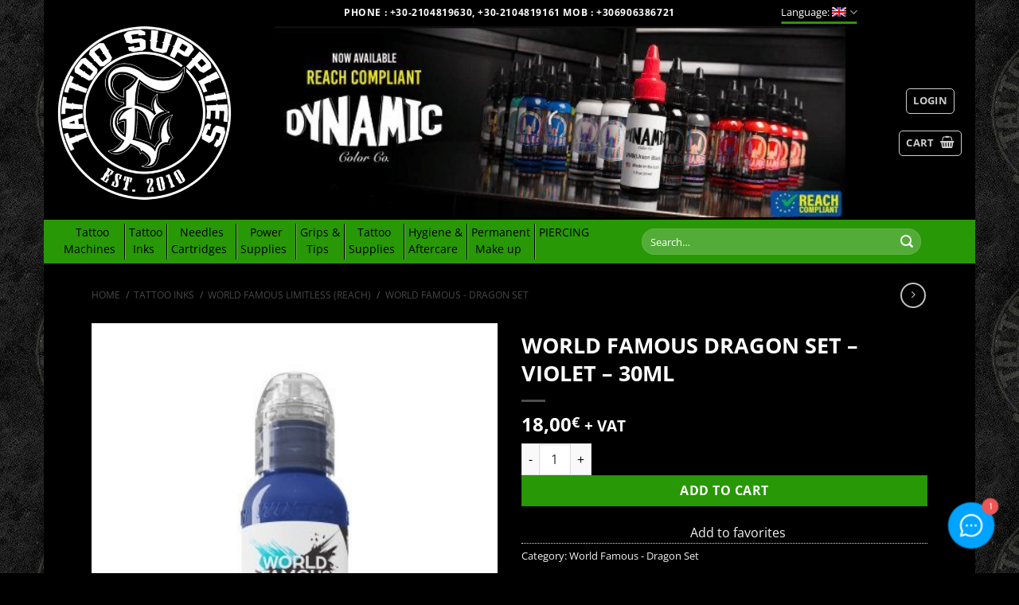

--- FILE ---
content_type: text/html; charset=UTF-8
request_url: https://e-tattoo.gr/en/product/world-famous-dragon-set-violet-30ml/
body_size: 44697
content:
<!DOCTYPE html>
<html lang="en-US" class="loading-site no-js">
<head>
	<meta charset="UTF-8" />
	<link rel="profile" href="http://gmpg.org/xfn/11" />
	<link rel="pingback" href="https://e-tattoo.gr/xmlrpc.php" />

					<script>document.documentElement.className = document.documentElement.className + ' yes-js js_active js'</script>
			<script>(function(html){html.className = html.className.replace(/\bno-js\b/,'js')})(document.documentElement);</script>
<title>WORLD FAMOUS DRAGON SET &#8211; VIOLET &#8211; 30ML &#8211; e-tattoo</title>
<meta name='robots' content='max-image-preview:large' />
	<style>img:is([sizes="auto" i], [sizes^="auto," i]) { contain-intrinsic-size: 3000px 1500px }</style>
	<meta name="viewport" content="width=device-width, initial-scale=1" /><link rel='prefetch' href='https://e-tattoo.gr/wp-content/themes/tattoo/assets/js/flatsome.js?ver=8e60d746741250b4dd4e' />
<link rel='prefetch' href='https://e-tattoo.gr/wp-content/themes/tattoo/assets/js/chunk.slider.js?ver=3.19.7' />
<link rel='prefetch' href='https://e-tattoo.gr/wp-content/themes/tattoo/assets/js/chunk.popups.js?ver=3.19.7' />
<link rel='prefetch' href='https://e-tattoo.gr/wp-content/themes/tattoo/assets/js/chunk.tooltips.js?ver=3.19.7' />
<link rel='prefetch' href='https://e-tattoo.gr/wp-content/themes/tattoo/assets/js/woocommerce.js?ver=dd6035ce106022a74757' />
<link rel="alternate" type="application/rss+xml" title="e-tattoo &raquo; Feed" href="https://e-tattoo.gr/en/feed/" />
<link rel="alternate" type="application/rss+xml" title="e-tattoo &raquo; Comments Feed" href="https://e-tattoo.gr/en/comments/feed/" />
<script type="text/javascript">
/* <![CDATA[ */
window._wpemojiSettings = {"baseUrl":"https:\/\/s.w.org\/images\/core\/emoji\/16.0.1\/72x72\/","ext":".png","svgUrl":"https:\/\/s.w.org\/images\/core\/emoji\/16.0.1\/svg\/","svgExt":".svg","source":{"concatemoji":"https:\/\/e-tattoo.gr\/wp-includes\/js\/wp-emoji-release.min.js?ver=6.8.3"}};
/*! This file is auto-generated */
!function(s,n){var o,i,e;function c(e){try{var t={supportTests:e,timestamp:(new Date).valueOf()};sessionStorage.setItem(o,JSON.stringify(t))}catch(e){}}function p(e,t,n){e.clearRect(0,0,e.canvas.width,e.canvas.height),e.fillText(t,0,0);var t=new Uint32Array(e.getImageData(0,0,e.canvas.width,e.canvas.height).data),a=(e.clearRect(0,0,e.canvas.width,e.canvas.height),e.fillText(n,0,0),new Uint32Array(e.getImageData(0,0,e.canvas.width,e.canvas.height).data));return t.every(function(e,t){return e===a[t]})}function u(e,t){e.clearRect(0,0,e.canvas.width,e.canvas.height),e.fillText(t,0,0);for(var n=e.getImageData(16,16,1,1),a=0;a<n.data.length;a++)if(0!==n.data[a])return!1;return!0}function f(e,t,n,a){switch(t){case"flag":return n(e,"\ud83c\udff3\ufe0f\u200d\u26a7\ufe0f","\ud83c\udff3\ufe0f\u200b\u26a7\ufe0f")?!1:!n(e,"\ud83c\udde8\ud83c\uddf6","\ud83c\udde8\u200b\ud83c\uddf6")&&!n(e,"\ud83c\udff4\udb40\udc67\udb40\udc62\udb40\udc65\udb40\udc6e\udb40\udc67\udb40\udc7f","\ud83c\udff4\u200b\udb40\udc67\u200b\udb40\udc62\u200b\udb40\udc65\u200b\udb40\udc6e\u200b\udb40\udc67\u200b\udb40\udc7f");case"emoji":return!a(e,"\ud83e\udedf")}return!1}function g(e,t,n,a){var r="undefined"!=typeof WorkerGlobalScope&&self instanceof WorkerGlobalScope?new OffscreenCanvas(300,150):s.createElement("canvas"),o=r.getContext("2d",{willReadFrequently:!0}),i=(o.textBaseline="top",o.font="600 32px Arial",{});return e.forEach(function(e){i[e]=t(o,e,n,a)}),i}function t(e){var t=s.createElement("script");t.src=e,t.defer=!0,s.head.appendChild(t)}"undefined"!=typeof Promise&&(o="wpEmojiSettingsSupports",i=["flag","emoji"],n.supports={everything:!0,everythingExceptFlag:!0},e=new Promise(function(e){s.addEventListener("DOMContentLoaded",e,{once:!0})}),new Promise(function(t){var n=function(){try{var e=JSON.parse(sessionStorage.getItem(o));if("object"==typeof e&&"number"==typeof e.timestamp&&(new Date).valueOf()<e.timestamp+604800&&"object"==typeof e.supportTests)return e.supportTests}catch(e){}return null}();if(!n){if("undefined"!=typeof Worker&&"undefined"!=typeof OffscreenCanvas&&"undefined"!=typeof URL&&URL.createObjectURL&&"undefined"!=typeof Blob)try{var e="postMessage("+g.toString()+"("+[JSON.stringify(i),f.toString(),p.toString(),u.toString()].join(",")+"));",a=new Blob([e],{type:"text/javascript"}),r=new Worker(URL.createObjectURL(a),{name:"wpTestEmojiSupports"});return void(r.onmessage=function(e){c(n=e.data),r.terminate(),t(n)})}catch(e){}c(n=g(i,f,p,u))}t(n)}).then(function(e){for(var t in e)n.supports[t]=e[t],n.supports.everything=n.supports.everything&&n.supports[t],"flag"!==t&&(n.supports.everythingExceptFlag=n.supports.everythingExceptFlag&&n.supports[t]);n.supports.everythingExceptFlag=n.supports.everythingExceptFlag&&!n.supports.flag,n.DOMReady=!1,n.readyCallback=function(){n.DOMReady=!0}}).then(function(){return e}).then(function(){var e;n.supports.everything||(n.readyCallback(),(e=n.source||{}).concatemoji?t(e.concatemoji):e.wpemoji&&e.twemoji&&(t(e.twemoji),t(e.wpemoji)))}))}((window,document),window._wpemojiSettings);
/* ]]> */
</script>
<style id='wp-emoji-styles-inline-css' type='text/css'>

	img.wp-smiley, img.emoji {
		display: inline !important;
		border: none !important;
		box-shadow: none !important;
		height: 1em !important;
		width: 1em !important;
		margin: 0 0.07em !important;
		vertical-align: -0.1em !important;
		background: none !important;
		padding: 0 !important;
	}
</style>
<style id='wp-block-library-inline-css' type='text/css'>
:root{--wp-admin-theme-color:#007cba;--wp-admin-theme-color--rgb:0,124,186;--wp-admin-theme-color-darker-10:#006ba1;--wp-admin-theme-color-darker-10--rgb:0,107,161;--wp-admin-theme-color-darker-20:#005a87;--wp-admin-theme-color-darker-20--rgb:0,90,135;--wp-admin-border-width-focus:2px;--wp-block-synced-color:#7a00df;--wp-block-synced-color--rgb:122,0,223;--wp-bound-block-color:var(--wp-block-synced-color)}@media (min-resolution:192dpi){:root{--wp-admin-border-width-focus:1.5px}}.wp-element-button{cursor:pointer}:root{--wp--preset--font-size--normal:16px;--wp--preset--font-size--huge:42px}:root .has-very-light-gray-background-color{background-color:#eee}:root .has-very-dark-gray-background-color{background-color:#313131}:root .has-very-light-gray-color{color:#eee}:root .has-very-dark-gray-color{color:#313131}:root .has-vivid-green-cyan-to-vivid-cyan-blue-gradient-background{background:linear-gradient(135deg,#00d084,#0693e3)}:root .has-purple-crush-gradient-background{background:linear-gradient(135deg,#34e2e4,#4721fb 50%,#ab1dfe)}:root .has-hazy-dawn-gradient-background{background:linear-gradient(135deg,#faaca8,#dad0ec)}:root .has-subdued-olive-gradient-background{background:linear-gradient(135deg,#fafae1,#67a671)}:root .has-atomic-cream-gradient-background{background:linear-gradient(135deg,#fdd79a,#004a59)}:root .has-nightshade-gradient-background{background:linear-gradient(135deg,#330968,#31cdcf)}:root .has-midnight-gradient-background{background:linear-gradient(135deg,#020381,#2874fc)}.has-regular-font-size{font-size:1em}.has-larger-font-size{font-size:2.625em}.has-normal-font-size{font-size:var(--wp--preset--font-size--normal)}.has-huge-font-size{font-size:var(--wp--preset--font-size--huge)}.has-text-align-center{text-align:center}.has-text-align-left{text-align:left}.has-text-align-right{text-align:right}#end-resizable-editor-section{display:none}.aligncenter{clear:both}.items-justified-left{justify-content:flex-start}.items-justified-center{justify-content:center}.items-justified-right{justify-content:flex-end}.items-justified-space-between{justify-content:space-between}.screen-reader-text{border:0;clip-path:inset(50%);height:1px;margin:-1px;overflow:hidden;padding:0;position:absolute;width:1px;word-wrap:normal!important}.screen-reader-text:focus{background-color:#ddd;clip-path:none;color:#444;display:block;font-size:1em;height:auto;left:5px;line-height:normal;padding:15px 23px 14px;text-decoration:none;top:5px;width:auto;z-index:100000}html :where(.has-border-color){border-style:solid}html :where([style*=border-top-color]){border-top-style:solid}html :where([style*=border-right-color]){border-right-style:solid}html :where([style*=border-bottom-color]){border-bottom-style:solid}html :where([style*=border-left-color]){border-left-style:solid}html :where([style*=border-width]){border-style:solid}html :where([style*=border-top-width]){border-top-style:solid}html :where([style*=border-right-width]){border-right-style:solid}html :where([style*=border-bottom-width]){border-bottom-style:solid}html :where([style*=border-left-width]){border-left-style:solid}html :where(img[class*=wp-image-]){height:auto;max-width:100%}:where(figure){margin:0 0 1em}html :where(.is-position-sticky){--wp-admin--admin-bar--position-offset:var(--wp-admin--admin-bar--height,0px)}@media screen and (max-width:600px){html :where(.is-position-sticky){--wp-admin--admin-bar--position-offset:0px}}
</style>
<link rel='stylesheet' id='contact-form-7-css' href='https://e-tattoo.gr/wp-content/plugins/contact-form-7/includes/css/styles.css?ver=6.1.1' type='text/css' media='all' />
<link rel='stylesheet' id='cookie-bar-css-css' href='https://e-tattoo.gr/wp-content/plugins/cookie-bar/css/cookie-bar.css?ver=6.8.3' type='text/css' media='all' />
<style id='woocommerce-inline-inline-css' type='text/css'>
.woocommerce form .form-row .required { visibility: visible; }
</style>
<link rel='stylesheet' id='megamenu-css' href='https://e-tattoo.gr/wp-content/uploads/maxmegamenu/style.css?ver=858482' type='text/css' media='all' />
<link rel='stylesheet' id='dashicons-css' href='https://e-tattoo.gr/wp-includes/css/dashicons.min.css?ver=6.8.3' type='text/css' media='all' />
<style id='dashicons-inline-css' type='text/css'>
[data-font="Dashicons"]:before {font-family: 'Dashicons' !important;content: attr(data-icon) !important;speak: none !important;font-weight: normal !important;font-variant: normal !important;text-transform: none !important;line-height: 1 !important;font-style: normal !important;-webkit-font-smoothing: antialiased !important;-moz-osx-font-smoothing: grayscale !important;}
</style>
<link rel='stylesheet' id='brands-styles-css' href='https://e-tattoo.gr/wp-content/plugins/woocommerce/assets/css/brands.css?ver=10.1.3' type='text/css' media='all' />
<link rel='stylesheet' id='flatsome-woocommerce-wishlist-css' href='https://e-tattoo.gr/wp-content/themes/tattoo/inc/integrations/wc-yith-wishlist/wishlist.css?ver=3.19.7' type='text/css' media='all' />
<link rel='stylesheet' id='flatsome-main-css' href='https://e-tattoo.gr/wp-content/themes/tattoo/assets/css/flatsome.css?ver=3.19.7' type='text/css' media='all' />
<style id='flatsome-main-inline-css' type='text/css'>
@font-face {
				font-family: "fl-icons";
				font-display: block;
				src: url(https://e-tattoo.gr/wp-content/themes/tattoo/assets/css/icons/fl-icons.eot?v=3.19.7);
				src:
					url(https://e-tattoo.gr/wp-content/themes/tattoo/assets/css/icons/fl-icons.eot#iefix?v=3.19.7) format("embedded-opentype"),
					url(https://e-tattoo.gr/wp-content/themes/tattoo/assets/css/icons/fl-icons.woff2?v=3.19.7) format("woff2"),
					url(https://e-tattoo.gr/wp-content/themes/tattoo/assets/css/icons/fl-icons.ttf?v=3.19.7) format("truetype"),
					url(https://e-tattoo.gr/wp-content/themes/tattoo/assets/css/icons/fl-icons.woff?v=3.19.7) format("woff"),
					url(https://e-tattoo.gr/wp-content/themes/tattoo/assets/css/icons/fl-icons.svg?v=3.19.7#fl-icons) format("svg");
			}
</style>
<link rel='stylesheet' id='flatsome-shop-css' href='https://e-tattoo.gr/wp-content/themes/tattoo/assets/css/flatsome-shop.css?ver=3.19.7' type='text/css' media='all' />
<link rel='stylesheet' id='flatsome-style-css' href='https://e-tattoo.gr/wp-content/themes/tattoo-child/style.css?ver=3.8.0' type='text/css' media='all' />
<script type="text/javascript" src="https://e-tattoo.gr/wp-includes/js/jquery/jquery.min.js?ver=3.7.1" id="jquery-core-js"></script>
<script type="text/javascript" src="https://e-tattoo.gr/wp-content/plugins/cookie-bar/js/cookie-bar.js?ver=1769645953" id="cookie-bar-js-js"></script>
<script type="text/javascript" src="https://e-tattoo.gr/wp-content/plugins/woocommerce/assets/js/jquery-blockui/jquery.blockUI.min.js?ver=2.7.0-wc.10.1.3" id="jquery-blockui-js" data-wp-strategy="defer"></script>
<script type="text/javascript" id="wc-add-to-cart-js-extra">
/* <![CDATA[ */
var wc_add_to_cart_params = {"ajax_url":"\/wp-admin\/admin-ajax.php","wc_ajax_url":"\/en\/?wc-ajax=%%endpoint%%","i18n_view_cart":"View cart","cart_url":"https:\/\/e-tattoo.gr\/en\/cart\/","is_cart":"","cart_redirect_after_add":"no"};
/* ]]> */
</script>
<script type="text/javascript" src="https://e-tattoo.gr/wp-content/plugins/woocommerce/assets/js/frontend/add-to-cart.min.js?ver=10.1.3" id="wc-add-to-cart-js" defer="defer" data-wp-strategy="defer"></script>
<script type="text/javascript" id="wc-single-product-js-extra">
/* <![CDATA[ */
var wc_single_product_params = {"i18n_required_rating_text":"Please select a rating","i18n_rating_options":["1 of 5 stars","2 of 5 stars","3 of 5 stars","4 of 5 stars","5 of 5 stars"],"i18n_product_gallery_trigger_text":"View full-screen image gallery","review_rating_required":"yes","flexslider":{"rtl":false,"animation":"slide","smoothHeight":true,"directionNav":false,"controlNav":"thumbnails","slideshow":false,"animationSpeed":500,"animationLoop":false,"allowOneSlide":false},"zoom_enabled":"","zoom_options":[],"photoswipe_enabled":"","photoswipe_options":{"shareEl":false,"closeOnScroll":false,"history":false,"hideAnimationDuration":0,"showAnimationDuration":0},"flexslider_enabled":""};
/* ]]> */
</script>
<script type="text/javascript" src="https://e-tattoo.gr/wp-content/plugins/woocommerce/assets/js/frontend/single-product.min.js?ver=10.1.3" id="wc-single-product-js" defer="defer" data-wp-strategy="defer"></script>
<script type="text/javascript" src="https://e-tattoo.gr/wp-content/plugins/woocommerce/assets/js/js-cookie/js.cookie.min.js?ver=2.1.4-wc.10.1.3" id="js-cookie-js" data-wp-strategy="defer"></script>
<link rel="https://api.w.org/" href="https://e-tattoo.gr/en/wp-json/" /><link rel="alternate" title="JSON" type="application/json" href="https://e-tattoo.gr/en/wp-json/wp/v2/product/45069" /><link rel="EditURI" type="application/rsd+xml" title="RSD" href="https://e-tattoo.gr/xmlrpc.php?rsd" />
<meta name="generator" content="WordPress 6.8.3" />
<meta name="generator" content="WooCommerce 10.1.3" />
<link rel="canonical" href="https://e-tattoo.gr/en/product/world-famous-dragon-set-violet-30ml/" />
<link rel='shortlink' href='https://e-tattoo.gr/en/?p=45069' />
<link rel="alternate" title="oEmbed (JSON)" type="application/json+oembed" href="https://e-tattoo.gr/en/wp-json/oembed/1.0/embed?url=https%3A%2F%2Fe-tattoo.gr%2Fen%2Fproduct%2Fworld-famous-dragon-set-violet-30ml%2F" />
<link rel="alternate" title="oEmbed (XML)" type="text/xml+oembed" href="https://e-tattoo.gr/en/wp-json/oembed/1.0/embed?url=https%3A%2F%2Fe-tattoo.gr%2Fen%2Fproduct%2Fworld-famous-dragon-set-violet-30ml%2F&#038;format=xml" />
<style>
.qtranxs_flag_el {background-image: url(https://e-tattoo.gr/wp-content/plugins/qtranslate-xt-master/flags/gr.png); background-repeat: no-repeat;}
.qtranxs_flag_en {background-image: url(https://e-tattoo.gr/wp-content/plugins/qtranslate-xt-master/flags/gb.png); background-repeat: no-repeat;}
</style>
<link hreflang="el" href="https://e-tattoo.gr/el/product/world-famous-dragon-set-violet-30ml/" rel="alternate" />
<link hreflang="en" href="https://e-tattoo.gr/en/product/world-famous-dragon-set-violet-30ml/" rel="alternate" />
<link hreflang="x-default" href="https://e-tattoo.gr/product/world-famous-dragon-set-violet-30ml/" rel="alternate" />
<meta name="generator" content="qTranslate-XT 3.15.2" />
	<noscript><style>.woocommerce-product-gallery{ opacity: 1 !important; }</style></noscript>
	<link rel="icon" href="https://e-tattoo.gr/wp-content/uploads/2022/10/etattoo_logo_small_black.png" sizes="32x32" />
<link rel="icon" href="https://e-tattoo.gr/wp-content/uploads/2022/10/etattoo_logo_small_black.png" sizes="192x192" />
<link rel="apple-touch-icon" href="https://e-tattoo.gr/wp-content/uploads/2022/10/etattoo_logo_small_black.png" />
<meta name="msapplication-TileImage" content="https://e-tattoo.gr/wp-content/uploads/2022/10/etattoo_logo_small_black.png" />
<style id="custom-css" type="text/css">:root {--primary-color: #289806;--fs-color-primary: #289806;--fs-color-secondary: #f8be01;--fs-color-success: #289806;--fs-color-alert: #b20000;--fs-experimental-link-color: #afafaf;--fs-experimental-link-color-hover: #afafaf;}.tooltipster-base {--tooltip-color: #fff;--tooltip-bg-color: #000;}.off-canvas-right .mfp-content, .off-canvas-left .mfp-content {--drawer-width: 300px;}.off-canvas .mfp-content.off-canvas-cart {--drawer-width: 360px;}html{background-image: url('https://e-tattoo.gr/wp-content/uploads/2018/02/bg1.jpg');}html{background-color:#000000!important;}.sticky-add-to-cart--active, #wrapper,#main,#main.dark{background-color: #000000}.header-main{height: 246px}#logo img{max-height: 246px}#logo{width:245px;}.header-bottom{min-height: 10px}.header-top{min-height: 20px}.transparent .header-main{height: 90px}.transparent #logo img{max-height: 90px}.has-transparent + .page-title:first-of-type,.has-transparent + #main > .page-title,.has-transparent + #main > div > .page-title,.has-transparent + #main .page-header-wrapper:first-of-type .page-title{padding-top: 170px;}.header.show-on-scroll,.stuck .header-main{height:52px!important}.stuck #logo img{max-height: 52px!important}.search-form{ width: 78%;}.header-bg-color {background-color: #000000}.header-bottom {background-color: #289806}.header-main .nav > li > a{line-height: 16px }.stuck .header-main .nav > li > a{line-height: 50px }.header-bottom-nav > li > a{line-height: 39px }@media (max-width: 549px) {.header-main{height: 70px}#logo img{max-height: 70px}}.nav-dropdown{font-size:100%}.header-top{background-color:rgba(2,2,2,0)!important;}body{color: #777777}h1,h2,h3,h4,h5,h6,.heading-font{color: #777777;}body{font-size: 100%;}body{font-family: "Open Sans", sans-serif;}body {font-weight: 400;font-style: normal;}.nav > li > a {font-family: "Open Sans", sans-serif;}.mobile-sidebar-levels-2 .nav > li > ul > li > a {font-family: "Open Sans", sans-serif;}.nav > li > a,.mobile-sidebar-levels-2 .nav > li > ul > li > a {font-weight: 700;font-style: normal;}h1,h2,h3,h4,h5,h6,.heading-font, .off-canvas-center .nav-sidebar.nav-vertical > li > a{font-family: "Open Sans", sans-serif;}h1,h2,h3,h4,h5,h6,.heading-font,.banner h1,.banner h2 {font-weight: 700;font-style: normal;}.alt-font{font-family: "Open Sans", sans-serif;}.header:not(.transparent) .header-nav-main.nav > li > a {color: #ffffff;}.header:not(.transparent) .header-nav-main.nav > li > a:hover,.header:not(.transparent) .header-nav-main.nav > li.active > a,.header:not(.transparent) .header-nav-main.nav > li.current > a,.header:not(.transparent) .header-nav-main.nav > li > a.active,.header:not(.transparent) .header-nav-main.nav > li > a.current{color: #ffffff;}.header-nav-main.nav-line-bottom > li > a:before,.header-nav-main.nav-line-grow > li > a:before,.header-nav-main.nav-line > li > a:before,.header-nav-main.nav-box > li > a:hover,.header-nav-main.nav-box > li.active > a,.header-nav-main.nav-pills > li > a:hover,.header-nav-main.nav-pills > li.active > a{color:#FFF!important;background-color: #ffffff;}.header:not(.transparent) .header-bottom-nav.nav > li > a:hover,.header:not(.transparent) .header-bottom-nav.nav > li.active > a,.header:not(.transparent) .header-bottom-nav.nav > li.current > a,.header:not(.transparent) .header-bottom-nav.nav > li > a.active,.header:not(.transparent) .header-bottom-nav.nav > li > a.current{color: #ffffff;}.header-bottom-nav.nav-line-bottom > li > a:before,.header-bottom-nav.nav-line-grow > li > a:before,.header-bottom-nav.nav-line > li > a:before,.header-bottom-nav.nav-box > li > a:hover,.header-bottom-nav.nav-box > li.active > a,.header-bottom-nav.nav-pills > li > a:hover,.header-bottom-nav.nav-pills > li.active > a{color:#FFF!important;background-color: #ffffff;}.widget:where(:not(.widget_shopping_cart)) a{color: #afafaf;}.widget:where(:not(.widget_shopping_cart)) a:hover{color: #afafaf;}.widget .tagcloud a:hover{border-color: #afafaf; background-color: #afafaf;}.shop-page-title.featured-title .title-overlay{background-color: #000000;}.current .breadcrumb-step, [data-icon-label]:after, .button#place_order,.button.checkout,.checkout-button,.single_add_to_cart_button.button, .sticky-add-to-cart-select-options-button{background-color: #289806!important }.has-equal-box-heights .box-image {padding-top: 100%;}.pswp__bg,.mfp-bg.mfp-ready{background-color: #000000}@media screen and (min-width: 550px){.products .box-vertical .box-image{min-width: 247px!important;width: 247px!important;}}.footer-1{background-color: #191919}.footer-2{background-color: #111111}.absolute-footer, html{background-color: #191919}.page-title-small + main .product-container > .row{padding-top:0;}.nav-vertical-fly-out > li + li {border-top-width: 1px; border-top-style: solid;}/* Custom CSS */#contactus .contactus_box .contactus_box_header .contactus_box_header_logo { background: none !important ;}.label-new.menu-item > a:after{content:"New";}.label-hot.menu-item > a:after{content:"Hot";}.label-sale.menu-item > a:after{content:"Sale";}.label-popular.menu-item > a:after{content:"Popular";}</style>		<style type="text/css" id="wp-custom-css">
			.flickity-slider {
  background: black;
}

 .row {
   background: black;
}

.slider > div:not(.col), .slider > img, .slider > p {
  width: 100%;
  background-color: black;
}
		</style>
		<style id="kirki-inline-styles">/* cyrillic-ext */
@font-face {
  font-family: 'Open Sans';
  font-style: normal;
  font-weight: 400;
  font-stretch: 100%;
  font-display: swap;
  src: url(https://e-tattoo.gr/wp-content/fonts/open-sans/memvYaGs126MiZpBA-UvWbX2vVnXBbObj2OVTSKmu1aB.woff2) format('woff2');
  unicode-range: U+0460-052F, U+1C80-1C8A, U+20B4, U+2DE0-2DFF, U+A640-A69F, U+FE2E-FE2F;
}
/* cyrillic */
@font-face {
  font-family: 'Open Sans';
  font-style: normal;
  font-weight: 400;
  font-stretch: 100%;
  font-display: swap;
  src: url(https://e-tattoo.gr/wp-content/fonts/open-sans/memvYaGs126MiZpBA-UvWbX2vVnXBbObj2OVTSumu1aB.woff2) format('woff2');
  unicode-range: U+0301, U+0400-045F, U+0490-0491, U+04B0-04B1, U+2116;
}
/* greek-ext */
@font-face {
  font-family: 'Open Sans';
  font-style: normal;
  font-weight: 400;
  font-stretch: 100%;
  font-display: swap;
  src: url(https://e-tattoo.gr/wp-content/fonts/open-sans/memvYaGs126MiZpBA-UvWbX2vVnXBbObj2OVTSOmu1aB.woff2) format('woff2');
  unicode-range: U+1F00-1FFF;
}
/* greek */
@font-face {
  font-family: 'Open Sans';
  font-style: normal;
  font-weight: 400;
  font-stretch: 100%;
  font-display: swap;
  src: url(https://e-tattoo.gr/wp-content/fonts/open-sans/memvYaGs126MiZpBA-UvWbX2vVnXBbObj2OVTSymu1aB.woff2) format('woff2');
  unicode-range: U+0370-0377, U+037A-037F, U+0384-038A, U+038C, U+038E-03A1, U+03A3-03FF;
}
/* hebrew */
@font-face {
  font-family: 'Open Sans';
  font-style: normal;
  font-weight: 400;
  font-stretch: 100%;
  font-display: swap;
  src: url(https://e-tattoo.gr/wp-content/fonts/open-sans/memvYaGs126MiZpBA-UvWbX2vVnXBbObj2OVTS2mu1aB.woff2) format('woff2');
  unicode-range: U+0307-0308, U+0590-05FF, U+200C-2010, U+20AA, U+25CC, U+FB1D-FB4F;
}
/* math */
@font-face {
  font-family: 'Open Sans';
  font-style: normal;
  font-weight: 400;
  font-stretch: 100%;
  font-display: swap;
  src: url(https://e-tattoo.gr/wp-content/fonts/open-sans/memvYaGs126MiZpBA-UvWbX2vVnXBbObj2OVTVOmu1aB.woff2) format('woff2');
  unicode-range: U+0302-0303, U+0305, U+0307-0308, U+0310, U+0312, U+0315, U+031A, U+0326-0327, U+032C, U+032F-0330, U+0332-0333, U+0338, U+033A, U+0346, U+034D, U+0391-03A1, U+03A3-03A9, U+03B1-03C9, U+03D1, U+03D5-03D6, U+03F0-03F1, U+03F4-03F5, U+2016-2017, U+2034-2038, U+203C, U+2040, U+2043, U+2047, U+2050, U+2057, U+205F, U+2070-2071, U+2074-208E, U+2090-209C, U+20D0-20DC, U+20E1, U+20E5-20EF, U+2100-2112, U+2114-2115, U+2117-2121, U+2123-214F, U+2190, U+2192, U+2194-21AE, U+21B0-21E5, U+21F1-21F2, U+21F4-2211, U+2213-2214, U+2216-22FF, U+2308-230B, U+2310, U+2319, U+231C-2321, U+2336-237A, U+237C, U+2395, U+239B-23B7, U+23D0, U+23DC-23E1, U+2474-2475, U+25AF, U+25B3, U+25B7, U+25BD, U+25C1, U+25CA, U+25CC, U+25FB, U+266D-266F, U+27C0-27FF, U+2900-2AFF, U+2B0E-2B11, U+2B30-2B4C, U+2BFE, U+3030, U+FF5B, U+FF5D, U+1D400-1D7FF, U+1EE00-1EEFF;
}
/* symbols */
@font-face {
  font-family: 'Open Sans';
  font-style: normal;
  font-weight: 400;
  font-stretch: 100%;
  font-display: swap;
  src: url(https://e-tattoo.gr/wp-content/fonts/open-sans/memvYaGs126MiZpBA-UvWbX2vVnXBbObj2OVTUGmu1aB.woff2) format('woff2');
  unicode-range: U+0001-000C, U+000E-001F, U+007F-009F, U+20DD-20E0, U+20E2-20E4, U+2150-218F, U+2190, U+2192, U+2194-2199, U+21AF, U+21E6-21F0, U+21F3, U+2218-2219, U+2299, U+22C4-22C6, U+2300-243F, U+2440-244A, U+2460-24FF, U+25A0-27BF, U+2800-28FF, U+2921-2922, U+2981, U+29BF, U+29EB, U+2B00-2BFF, U+4DC0-4DFF, U+FFF9-FFFB, U+10140-1018E, U+10190-1019C, U+101A0, U+101D0-101FD, U+102E0-102FB, U+10E60-10E7E, U+1D2C0-1D2D3, U+1D2E0-1D37F, U+1F000-1F0FF, U+1F100-1F1AD, U+1F1E6-1F1FF, U+1F30D-1F30F, U+1F315, U+1F31C, U+1F31E, U+1F320-1F32C, U+1F336, U+1F378, U+1F37D, U+1F382, U+1F393-1F39F, U+1F3A7-1F3A8, U+1F3AC-1F3AF, U+1F3C2, U+1F3C4-1F3C6, U+1F3CA-1F3CE, U+1F3D4-1F3E0, U+1F3ED, U+1F3F1-1F3F3, U+1F3F5-1F3F7, U+1F408, U+1F415, U+1F41F, U+1F426, U+1F43F, U+1F441-1F442, U+1F444, U+1F446-1F449, U+1F44C-1F44E, U+1F453, U+1F46A, U+1F47D, U+1F4A3, U+1F4B0, U+1F4B3, U+1F4B9, U+1F4BB, U+1F4BF, U+1F4C8-1F4CB, U+1F4D6, U+1F4DA, U+1F4DF, U+1F4E3-1F4E6, U+1F4EA-1F4ED, U+1F4F7, U+1F4F9-1F4FB, U+1F4FD-1F4FE, U+1F503, U+1F507-1F50B, U+1F50D, U+1F512-1F513, U+1F53E-1F54A, U+1F54F-1F5FA, U+1F610, U+1F650-1F67F, U+1F687, U+1F68D, U+1F691, U+1F694, U+1F698, U+1F6AD, U+1F6B2, U+1F6B9-1F6BA, U+1F6BC, U+1F6C6-1F6CF, U+1F6D3-1F6D7, U+1F6E0-1F6EA, U+1F6F0-1F6F3, U+1F6F7-1F6FC, U+1F700-1F7FF, U+1F800-1F80B, U+1F810-1F847, U+1F850-1F859, U+1F860-1F887, U+1F890-1F8AD, U+1F8B0-1F8BB, U+1F8C0-1F8C1, U+1F900-1F90B, U+1F93B, U+1F946, U+1F984, U+1F996, U+1F9E9, U+1FA00-1FA6F, U+1FA70-1FA7C, U+1FA80-1FA89, U+1FA8F-1FAC6, U+1FACE-1FADC, U+1FADF-1FAE9, U+1FAF0-1FAF8, U+1FB00-1FBFF;
}
/* vietnamese */
@font-face {
  font-family: 'Open Sans';
  font-style: normal;
  font-weight: 400;
  font-stretch: 100%;
  font-display: swap;
  src: url(https://e-tattoo.gr/wp-content/fonts/open-sans/memvYaGs126MiZpBA-UvWbX2vVnXBbObj2OVTSCmu1aB.woff2) format('woff2');
  unicode-range: U+0102-0103, U+0110-0111, U+0128-0129, U+0168-0169, U+01A0-01A1, U+01AF-01B0, U+0300-0301, U+0303-0304, U+0308-0309, U+0323, U+0329, U+1EA0-1EF9, U+20AB;
}
/* latin-ext */
@font-face {
  font-family: 'Open Sans';
  font-style: normal;
  font-weight: 400;
  font-stretch: 100%;
  font-display: swap;
  src: url(https://e-tattoo.gr/wp-content/fonts/open-sans/memvYaGs126MiZpBA-UvWbX2vVnXBbObj2OVTSGmu1aB.woff2) format('woff2');
  unicode-range: U+0100-02BA, U+02BD-02C5, U+02C7-02CC, U+02CE-02D7, U+02DD-02FF, U+0304, U+0308, U+0329, U+1D00-1DBF, U+1E00-1E9F, U+1EF2-1EFF, U+2020, U+20A0-20AB, U+20AD-20C0, U+2113, U+2C60-2C7F, U+A720-A7FF;
}
/* latin */
@font-face {
  font-family: 'Open Sans';
  font-style: normal;
  font-weight: 400;
  font-stretch: 100%;
  font-display: swap;
  src: url(https://e-tattoo.gr/wp-content/fonts/open-sans/memvYaGs126MiZpBA-UvWbX2vVnXBbObj2OVTS-muw.woff2) format('woff2');
  unicode-range: U+0000-00FF, U+0131, U+0152-0153, U+02BB-02BC, U+02C6, U+02DA, U+02DC, U+0304, U+0308, U+0329, U+2000-206F, U+20AC, U+2122, U+2191, U+2193, U+2212, U+2215, U+FEFF, U+FFFD;
}
/* cyrillic-ext */
@font-face {
  font-family: 'Open Sans';
  font-style: normal;
  font-weight: 700;
  font-stretch: 100%;
  font-display: swap;
  src: url(https://e-tattoo.gr/wp-content/fonts/open-sans/memvYaGs126MiZpBA-UvWbX2vVnXBbObj2OVTSKmu1aB.woff2) format('woff2');
  unicode-range: U+0460-052F, U+1C80-1C8A, U+20B4, U+2DE0-2DFF, U+A640-A69F, U+FE2E-FE2F;
}
/* cyrillic */
@font-face {
  font-family: 'Open Sans';
  font-style: normal;
  font-weight: 700;
  font-stretch: 100%;
  font-display: swap;
  src: url(https://e-tattoo.gr/wp-content/fonts/open-sans/memvYaGs126MiZpBA-UvWbX2vVnXBbObj2OVTSumu1aB.woff2) format('woff2');
  unicode-range: U+0301, U+0400-045F, U+0490-0491, U+04B0-04B1, U+2116;
}
/* greek-ext */
@font-face {
  font-family: 'Open Sans';
  font-style: normal;
  font-weight: 700;
  font-stretch: 100%;
  font-display: swap;
  src: url(https://e-tattoo.gr/wp-content/fonts/open-sans/memvYaGs126MiZpBA-UvWbX2vVnXBbObj2OVTSOmu1aB.woff2) format('woff2');
  unicode-range: U+1F00-1FFF;
}
/* greek */
@font-face {
  font-family: 'Open Sans';
  font-style: normal;
  font-weight: 700;
  font-stretch: 100%;
  font-display: swap;
  src: url(https://e-tattoo.gr/wp-content/fonts/open-sans/memvYaGs126MiZpBA-UvWbX2vVnXBbObj2OVTSymu1aB.woff2) format('woff2');
  unicode-range: U+0370-0377, U+037A-037F, U+0384-038A, U+038C, U+038E-03A1, U+03A3-03FF;
}
/* hebrew */
@font-face {
  font-family: 'Open Sans';
  font-style: normal;
  font-weight: 700;
  font-stretch: 100%;
  font-display: swap;
  src: url(https://e-tattoo.gr/wp-content/fonts/open-sans/memvYaGs126MiZpBA-UvWbX2vVnXBbObj2OVTS2mu1aB.woff2) format('woff2');
  unicode-range: U+0307-0308, U+0590-05FF, U+200C-2010, U+20AA, U+25CC, U+FB1D-FB4F;
}
/* math */
@font-face {
  font-family: 'Open Sans';
  font-style: normal;
  font-weight: 700;
  font-stretch: 100%;
  font-display: swap;
  src: url(https://e-tattoo.gr/wp-content/fonts/open-sans/memvYaGs126MiZpBA-UvWbX2vVnXBbObj2OVTVOmu1aB.woff2) format('woff2');
  unicode-range: U+0302-0303, U+0305, U+0307-0308, U+0310, U+0312, U+0315, U+031A, U+0326-0327, U+032C, U+032F-0330, U+0332-0333, U+0338, U+033A, U+0346, U+034D, U+0391-03A1, U+03A3-03A9, U+03B1-03C9, U+03D1, U+03D5-03D6, U+03F0-03F1, U+03F4-03F5, U+2016-2017, U+2034-2038, U+203C, U+2040, U+2043, U+2047, U+2050, U+2057, U+205F, U+2070-2071, U+2074-208E, U+2090-209C, U+20D0-20DC, U+20E1, U+20E5-20EF, U+2100-2112, U+2114-2115, U+2117-2121, U+2123-214F, U+2190, U+2192, U+2194-21AE, U+21B0-21E5, U+21F1-21F2, U+21F4-2211, U+2213-2214, U+2216-22FF, U+2308-230B, U+2310, U+2319, U+231C-2321, U+2336-237A, U+237C, U+2395, U+239B-23B7, U+23D0, U+23DC-23E1, U+2474-2475, U+25AF, U+25B3, U+25B7, U+25BD, U+25C1, U+25CA, U+25CC, U+25FB, U+266D-266F, U+27C0-27FF, U+2900-2AFF, U+2B0E-2B11, U+2B30-2B4C, U+2BFE, U+3030, U+FF5B, U+FF5D, U+1D400-1D7FF, U+1EE00-1EEFF;
}
/* symbols */
@font-face {
  font-family: 'Open Sans';
  font-style: normal;
  font-weight: 700;
  font-stretch: 100%;
  font-display: swap;
  src: url(https://e-tattoo.gr/wp-content/fonts/open-sans/memvYaGs126MiZpBA-UvWbX2vVnXBbObj2OVTUGmu1aB.woff2) format('woff2');
  unicode-range: U+0001-000C, U+000E-001F, U+007F-009F, U+20DD-20E0, U+20E2-20E4, U+2150-218F, U+2190, U+2192, U+2194-2199, U+21AF, U+21E6-21F0, U+21F3, U+2218-2219, U+2299, U+22C4-22C6, U+2300-243F, U+2440-244A, U+2460-24FF, U+25A0-27BF, U+2800-28FF, U+2921-2922, U+2981, U+29BF, U+29EB, U+2B00-2BFF, U+4DC0-4DFF, U+FFF9-FFFB, U+10140-1018E, U+10190-1019C, U+101A0, U+101D0-101FD, U+102E0-102FB, U+10E60-10E7E, U+1D2C0-1D2D3, U+1D2E0-1D37F, U+1F000-1F0FF, U+1F100-1F1AD, U+1F1E6-1F1FF, U+1F30D-1F30F, U+1F315, U+1F31C, U+1F31E, U+1F320-1F32C, U+1F336, U+1F378, U+1F37D, U+1F382, U+1F393-1F39F, U+1F3A7-1F3A8, U+1F3AC-1F3AF, U+1F3C2, U+1F3C4-1F3C6, U+1F3CA-1F3CE, U+1F3D4-1F3E0, U+1F3ED, U+1F3F1-1F3F3, U+1F3F5-1F3F7, U+1F408, U+1F415, U+1F41F, U+1F426, U+1F43F, U+1F441-1F442, U+1F444, U+1F446-1F449, U+1F44C-1F44E, U+1F453, U+1F46A, U+1F47D, U+1F4A3, U+1F4B0, U+1F4B3, U+1F4B9, U+1F4BB, U+1F4BF, U+1F4C8-1F4CB, U+1F4D6, U+1F4DA, U+1F4DF, U+1F4E3-1F4E6, U+1F4EA-1F4ED, U+1F4F7, U+1F4F9-1F4FB, U+1F4FD-1F4FE, U+1F503, U+1F507-1F50B, U+1F50D, U+1F512-1F513, U+1F53E-1F54A, U+1F54F-1F5FA, U+1F610, U+1F650-1F67F, U+1F687, U+1F68D, U+1F691, U+1F694, U+1F698, U+1F6AD, U+1F6B2, U+1F6B9-1F6BA, U+1F6BC, U+1F6C6-1F6CF, U+1F6D3-1F6D7, U+1F6E0-1F6EA, U+1F6F0-1F6F3, U+1F6F7-1F6FC, U+1F700-1F7FF, U+1F800-1F80B, U+1F810-1F847, U+1F850-1F859, U+1F860-1F887, U+1F890-1F8AD, U+1F8B0-1F8BB, U+1F8C0-1F8C1, U+1F900-1F90B, U+1F93B, U+1F946, U+1F984, U+1F996, U+1F9E9, U+1FA00-1FA6F, U+1FA70-1FA7C, U+1FA80-1FA89, U+1FA8F-1FAC6, U+1FACE-1FADC, U+1FADF-1FAE9, U+1FAF0-1FAF8, U+1FB00-1FBFF;
}
/* vietnamese */
@font-face {
  font-family: 'Open Sans';
  font-style: normal;
  font-weight: 700;
  font-stretch: 100%;
  font-display: swap;
  src: url(https://e-tattoo.gr/wp-content/fonts/open-sans/memvYaGs126MiZpBA-UvWbX2vVnXBbObj2OVTSCmu1aB.woff2) format('woff2');
  unicode-range: U+0102-0103, U+0110-0111, U+0128-0129, U+0168-0169, U+01A0-01A1, U+01AF-01B0, U+0300-0301, U+0303-0304, U+0308-0309, U+0323, U+0329, U+1EA0-1EF9, U+20AB;
}
/* latin-ext */
@font-face {
  font-family: 'Open Sans';
  font-style: normal;
  font-weight: 700;
  font-stretch: 100%;
  font-display: swap;
  src: url(https://e-tattoo.gr/wp-content/fonts/open-sans/memvYaGs126MiZpBA-UvWbX2vVnXBbObj2OVTSGmu1aB.woff2) format('woff2');
  unicode-range: U+0100-02BA, U+02BD-02C5, U+02C7-02CC, U+02CE-02D7, U+02DD-02FF, U+0304, U+0308, U+0329, U+1D00-1DBF, U+1E00-1E9F, U+1EF2-1EFF, U+2020, U+20A0-20AB, U+20AD-20C0, U+2113, U+2C60-2C7F, U+A720-A7FF;
}
/* latin */
@font-face {
  font-family: 'Open Sans';
  font-style: normal;
  font-weight: 700;
  font-stretch: 100%;
  font-display: swap;
  src: url(https://e-tattoo.gr/wp-content/fonts/open-sans/memvYaGs126MiZpBA-UvWbX2vVnXBbObj2OVTS-muw.woff2) format('woff2');
  unicode-range: U+0000-00FF, U+0131, U+0152-0153, U+02BB-02BC, U+02C6, U+02DA, U+02DC, U+0304, U+0308, U+0329, U+2000-206F, U+20AC, U+2122, U+2191, U+2193, U+2212, U+2215, U+FEFF, U+FFFD;
}</style><style type="text/css">/** Mega Menu CSS: fs **/</style>
</head>

<body class="wp-singular product-template-default single single-product postid-45069 wp-theme-tattoo wp-child-theme-tattoo-child theme-tattoo woocommerce woocommerce-page woocommerce-no-js mega-menu-primary boxed lightbox nav-dropdown-has-arrow nav-dropdown-has-shadow nav-dropdown-has-border has-lightbox">


<a class="skip-link screen-reader-text" href="#main">Skip to content</a>

<div id="wrapper">

	
	<header id="header" class="header header-full-width has-sticky sticky-shrink">
		<div class="header-wrapper">
			<div id="top-bar" class="header-top hide-for-sticky nav-dark flex-has-center">
    <div class="flex-row container">
      <div class="flex-col hide-for-medium flex-left">
          <ul class="nav nav-left medium-nav-center nav-small  nav-line-bottom">
                        </ul>
      </div>

      <div class="flex-col hide-for-medium flex-center">
          <ul class="nav nav-center nav-small  nav-line-bottom">
              <li class="html custom html_topbar_left"><span style="color: #ffffff;"><strong class="uppercase">Phone : +30-2104819630, +30-2104819161 Mob : +306906386721</strong></span></li>          </ul>
      </div>

      <div class="flex-col hide-for-medium flex-right">
         <ul class="nav top-bar-nav nav-right nav-small  nav-line-bottom">
              <li id="menu-item-11300" class="qtranxs-lang-menu qtranxs-lang-menu-en menu-item menu-item-type-custom menu-item-object-custom current-menu-parent menu-item-has-children menu-item-11300 active menu-item-design-default has-dropdown"><a title="English" href="#" class="nav-top-link" aria-expanded="false" aria-haspopup="menu">Language:&nbsp;<img class="qtranxs-flag" src="https://e-tattoo.gr/wp-content/plugins/qtranslate-xt-master/flags/gb.png" alt="English" /><i class="icon-angle-down" ></i></a>
<ul class="sub-menu nav-dropdown nav-dropdown-bold">
	<li id="menu-item-11301" class="qtranxs-lang-menu-item qtranxs-lang-menu-item-el menu-item menu-item-type-custom menu-item-object-custom menu-item-11301"><a title="Ελληνικά" href="https://e-tattoo.gr/el/product/world-famous-dragon-set-violet-30ml/"><img class="qtranxs-flag" src="https://e-tattoo.gr/wp-content/plugins/qtranslate-xt-master/flags/gr.png" alt="Ελληνικά" />&nbsp;Ελληνικά</a></li>
	<li id="menu-item-11302" class="qtranxs-lang-menu-item qtranxs-lang-menu-item-en menu-item menu-item-type-custom menu-item-object-custom current-menu-item menu-item-11302 active"><a title="English" href="https://e-tattoo.gr/en/product/world-famous-dragon-set-violet-30ml/" aria-current="page"><img class="qtranxs-flag" src="https://e-tattoo.gr/wp-content/plugins/qtranslate-xt-master/flags/gb.png" alt="English" />&nbsp;English</a></li>
</ul>
</li>
          </ul>
      </div>

            <div class="flex-col show-for-medium flex-grow">
          <ul class="nav nav-center nav-small mobile-nav  nav-line-bottom">
              <li class="html custom html_topbar_left"><span style="color: #ffffff;"><strong class="uppercase">Phone : +30-2104819630, +30-2104819161 Mob : +306906386721</strong></span></li>          </ul>
      </div>
      
    </div>
</div>
<div id="masthead" class="header-main hide-for-sticky nav-dark">
      <div class="header-inner flex-row container logo-left medium-logo-center" role="navigation">

          <!-- Logo -->
          <div id="logo" class="flex-col logo">
            
<!-- Header logo -->
<a href="https://e-tattoo.gr/en/" title="e-tattoo - Greece tattoo supplies" rel="home">
		<img width="400" height="439" src="https://e-tattoo.gr/wp-content/uploads/2023/03/logo-e-tattoo-circle-png-white.png" class="header_logo header-logo" alt="e-tattoo"/><img  width="400" height="439" src="https://e-tattoo.gr/wp-content/uploads/2023/03/logo-e-tattoo-circle-png-white.png" class="header-logo-dark" alt="e-tattoo"/></a>
          </div>

          <!-- Mobile Left Elements -->
          <div class="flex-col show-for-medium flex-left">
            <ul class="mobile-nav nav nav-left ">
              <li class="nav-icon has-icon">
  		<a href="#" data-open="#main-menu" data-pos="left" data-bg="main-menu-overlay" data-color="" class="is-small" aria-label="Menu" aria-controls="main-menu" aria-expanded="false">

		  <i class="icon-menu" ></i>
		  		</a>
	</li>
            </ul>
          </div>

          <!-- Left Elements -->
          <div class="flex-col hide-for-medium flex-left
            flex-grow">
            <ul class="header-nav header-nav-main nav nav-left  nav-pills nav-uppercase" >
              <li class="header-block"><div class="header-block-block-1"><div class="row row-collapse row-full-width"  id="row-380872145">


	<div id="col-1343646027" class="col medium-11 small-12 large-11"  >
				<div class="col-inner"  >
			
			

<div class="slider-wrapper relative" id="slider-1900246024" >
    <div class="slider slider-nav-circle slider-nav-large slider-nav-light slider-style-normal"
        data-flickity-options='{
            "cellAlign": "center",
            "imagesLoaded": true,
            "lazyLoad": 1,
            "freeScroll": true,
            "wrapAround": true,
            "autoPlay": 6000,
            "pauseAutoPlayOnHover" : false,
            "prevNextButtons": true,
            "contain" : true,
            "adaptiveHeight" : true,
            "dragThreshold" : 10,
            "percentPosition": true,
            "pageDots": false,
            "rightToLeft": false,
            "draggable": true,
            "selectedAttraction": 0.1,
            "parallax" : 0,
            "friction": 0.6        }'
        >
        

	<div class="img has-hover x md-x lg-x y md-y lg-y" id="image_1960692263">
								<div class="img-inner dark" >
			<img width="600" height="200" src="https://e-tattoo.gr/wp-content/uploads/2023/01/dynamic-viking-banner5-antigrafi.jpg" class="attachment-large size-large" alt="" decoding="async" fetchpriority="high" />						
					</div>
								
<style>
#image_1960692263 {
  width: 100%;
}
</style>
	</div>
	

	<div class="img has-hover x md-x lg-x y md-y lg-y" id="image_1428892619">
								<div class="img-inner dark" >
			<img width="600" height="200" src="https://e-tattoo.gr/wp-content/uploads/2019/03/kwadron-neutron2-banner.jpg" class="attachment-large size-large" alt="" decoding="async" />						
					</div>
								
<style>
#image_1428892619 {
  width: 100%;
}
</style>
	</div>
	

	<div class="img has-hover x md-x lg-x y md-y lg-y" id="image_1529644363">
								<div class="img-inner dark" >
			<img width="600" height="200" src="https://e-tattoo.gr/wp-content/uploads/2019/03/banner1.jpg" class="attachment-large size-large" alt="" decoding="async" />						
					</div>
								
<style>
#image_1529644363 {
  width: 100%;
}
</style>
	</div>
	

	<div class="img has-hover x md-x lg-x y md-y lg-y" id="image_815932818">
								<div class="img-inner dark" >
			<img width="600" height="199" src="https://e-tattoo.gr/wp-content/uploads/2023/11/1694687019.jpg" class="attachment-large size-large" alt="" decoding="async" />						
					</div>
								
<style>
#image_815932818 {
  width: 100%;
}
</style>
	</div>
	

	<div class="img has-hover x md-x lg-x y md-y lg-y" id="image_33834202">
								<div class="img-inner dark" >
			<img width="600" height="200" src="https://e-tattoo.gr/wp-content/uploads/2023/12/one-banner.jpg" class="attachment-large size-large" alt="" decoding="async" />						
					</div>
								
<style>
#image_33834202 {
  width: 100%;
}
</style>
	</div>
	

	<div class="img has-hover x md-x lg-x y md-y lg-y" id="image_1082346452">
								<div class="img-inner dark" >
			<img width="600" height="200" src="https://e-tattoo.gr/wp-content/uploads/2024/12/long-lasting-desktop.jpg" class="attachment-large size-large" alt="" decoding="async" />						
					</div>
								
<style>
#image_1082346452 {
  width: 100%;
}
</style>
	</div>
	

	<div class="img has-hover x md-x lg-x y md-y lg-y" id="image_152702940">
								<div class="img-inner dark" >
			<img width="600" height="199" src="https://e-tattoo.gr/wp-content/uploads/2022/10/screenshot.jpg" class="attachment-large size-large" alt="" decoding="async" />						
					</div>
								
<style>
#image_152702940 {
  width: 100%;
}
</style>
	</div>
	

	<div class="img has-hover x md-x lg-x y md-y lg-y" id="image_1576789045">
								<div class="img-inner dark" >
			<img width="600" height="197" src="https://e-tattoo.gr/wp-content/uploads/2024/02/banner151.jpg" class="attachment-large size-large" alt="" decoding="async" />						
					</div>
								
<style>
#image_1576789045 {
  width: 100%;
}
</style>
	</div>
	

	<div class="img has-hover x md-x lg-x y md-y lg-y" id="image_787757921">
								<div class="img-inner dark" >
			<img width="600" height="200" src="https://e-tattoo.gr/wp-content/uploads/2023/11/wf-lt-2023-official-distro-hpb.jpg" class="attachment-large size-large" alt="" decoding="async" />						
					</div>
								
<style>
#image_787757921 {
  width: 100%;
}
</style>
	</div>
	

	<div class="img has-hover x md-x lg-x y md-y lg-y" id="image_239013101">
								<div class="img-inner dark" >
			<img width="600" height="200" src="https://e-tattoo.gr/wp-content/uploads/2019/03/bishop_power_wand_600ch200.jpg" class="attachment-large size-large" alt="" decoding="async" />						
					</div>
								
<style>
#image_239013101 {
  width: 100%;
}
</style>
	</div>
	

	<div class="img has-hover x md-x lg-x y md-y lg-y" id="image_1391047398">
								<div class="img-inner dark" >
			<img width="600" height="193" src="https://e-tattoo.gr/wp-content/uploads/2019/04/screenshot_20190411-191125_instagram.jpg" class="attachment-large size-large" alt="" decoding="async" />						
					</div>
								
<style>
#image_1391047398 {
  width: 100%;
}
</style>
	</div>
	

	<div class="img has-hover x md-x lg-x y md-y lg-y" id="image_1050483515">
								<div class="img-inner dark" >
			<img width="600" height="200" src="https://e-tattoo.gr/wp-content/uploads/2019/03/banner3biotek.jpg" class="attachment-large size-large" alt="" decoding="async" />						
					</div>
								
<style>
#image_1050483515 {
  width: 100%;
}
</style>
	</div>
	

	<div class="img has-hover x md-x lg-x y md-y lg-y" id="image_686733996">
								<div class="img-inner dark" >
			<img width="600" height="200" src="https://e-tattoo.gr/wp-content/uploads/2022/10/banner_fk-irons.jpg" class="attachment-large size-large" alt="" decoding="async" />						
					</div>
								
<style>
#image_686733996 {
  width: 100%;
}
</style>
	</div>
	


     </div>

     <div class="loading-spin dark large centered"></div>

	</div>



		</div>
					</div>

	

	<div id="col-2074185573" class="col medium-4 small-12 large-4"  >
				<div class="col-inner"  >
			
			


		</div>
					</div>

	

	<div id="col-319970312" class="col medium-4 small-12 large-4"  >
				<div class="col-inner"  >
			
			


		</div>
					</div>

	

</div></div></li>            </ul>
          </div>

          <!-- Right Elements -->
          <div class="flex-col hide-for-medium flex-right">
            <ul class="header-nav header-nav-main nav nav-right  nav-pills nav-uppercase">
              
<li class="account-item has-icon" >
<div class="header-button">
	<a href="https://e-tattoo.gr/en/my-account/" class="nav-top-link nav-top-not-logged-in icon button round is-outline is-small icon button round is-outline is-small" title="Login" data-open="#login-form-popup" >
					<span>
			Login			</span>
				</a>


</div>

</li>
<li class="html custom html_topbar_right"><br></li><li class="cart-item has-icon has-dropdown">
<div class="header-button">
<a href="https://e-tattoo.gr/en/cart/" class="header-cart-link icon button round is-outline is-small" title="Cart" >

<span class="header-cart-title">
   Cart     </span>

    <i class="icon-shopping-basket"
    data-icon-label="0">
  </i>
  </a>
</div>
 <ul class="nav-dropdown nav-dropdown-bold">
    <li class="html widget_shopping_cart">
      <div class="widget_shopping_cart_content">
        

	<div class="ux-mini-cart-empty flex flex-row-col text-center pt pb">
				<div class="ux-mini-cart-empty-icon">
			<svg xmlns="http://www.w3.org/2000/svg" viewBox="0 0 17 19" style="opacity:.1;height:80px;">
				<path d="M8.5 0C6.7 0 5.3 1.2 5.3 2.7v2H2.1c-.3 0-.6.3-.7.7L0 18.2c0 .4.2.8.6.8h15.7c.4 0 .7-.3.7-.7v-.1L15.6 5.4c0-.3-.3-.6-.7-.6h-3.2v-2c0-1.6-1.4-2.8-3.2-2.8zM6.7 2.7c0-.8.8-1.4 1.8-1.4s1.8.6 1.8 1.4v2H6.7v-2zm7.5 3.4 1.3 11.5h-14L2.8 6.1h2.5v1.4c0 .4.3.7.7.7.4 0 .7-.3.7-.7V6.1h3.5v1.4c0 .4.3.7.7.7s.7-.3.7-.7V6.1h2.6z" fill-rule="evenodd" clip-rule="evenodd" fill="currentColor"></path>
			</svg>
		</div>
				<p class="woocommerce-mini-cart__empty-message empty">No products in the cart.</p>
					<p class="return-to-shop">
				<a class="button primary wc-backward" href="https://e-tattoo.gr/en/shop/">
					Return to shop				</a>
			</p>
				</div>


      </div>
    </li>
     </ul>

</li>
            </ul>
          </div>

          <!-- Mobile Right Elements -->
          <div class="flex-col show-for-medium flex-right">
            <ul class="mobile-nav nav nav-right ">
              <li class="cart-item has-icon">

<div class="header-button">
		<a href="https://e-tattoo.gr/en/cart/" class="header-cart-link icon button round is-outline is-small off-canvas-toggle nav-top-link" title="Cart" data-open="#cart-popup" data-class="off-canvas-cart" data-pos="right" >

    <i class="icon-shopping-basket"
    data-icon-label="0">
  </i>
  </a>
</div>

  <!-- Cart Sidebar Popup -->
  <div id="cart-popup" class="mfp-hide">
  <div class="cart-popup-inner inner-padding cart-popup-inner--sticky">
      <div class="cart-popup-title text-center">
          <span class="heading-font uppercase">Cart</span>
          <div class="is-divider"></div>
      </div>
	  <div class="widget_shopping_cart">
		  <div class="widget_shopping_cart_content">
			  

	<div class="ux-mini-cart-empty flex flex-row-col text-center pt pb">
				<div class="ux-mini-cart-empty-icon">
			<svg xmlns="http://www.w3.org/2000/svg" viewBox="0 0 17 19" style="opacity:.1;height:80px;">
				<path d="M8.5 0C6.7 0 5.3 1.2 5.3 2.7v2H2.1c-.3 0-.6.3-.7.7L0 18.2c0 .4.2.8.6.8h15.7c.4 0 .7-.3.7-.7v-.1L15.6 5.4c0-.3-.3-.6-.7-.6h-3.2v-2c0-1.6-1.4-2.8-3.2-2.8zM6.7 2.7c0-.8.8-1.4 1.8-1.4s1.8.6 1.8 1.4v2H6.7v-2zm7.5 3.4 1.3 11.5h-14L2.8 6.1h2.5v1.4c0 .4.3.7.7.7.4 0 .7-.3.7-.7V6.1h3.5v1.4c0 .4.3.7.7.7s.7-.3.7-.7V6.1h2.6z" fill-rule="evenodd" clip-rule="evenodd" fill="currentColor"></path>
			</svg>
		</div>
				<p class="woocommerce-mini-cart__empty-message empty">No products in the cart.</p>
					<p class="return-to-shop">
				<a class="button primary wc-backward" href="https://e-tattoo.gr/en/shop/">
					Return to shop				</a>
			</p>
				</div>


		  </div>
	  </div>
               </div>
  </div>

</li>
            </ul>
          </div>

      </div>

            <div class="container"><div class="top-divider full-width"></div></div>
      </div>
<div id="wide-nav" class="header-bottom wide-nav nav-dark hide-for-medium">
    <div class="flex-row container">

                        <div class="flex-col hide-for-medium flex-left">
                <ul class="nav header-nav header-bottom-nav nav-left  nav-box nav-uppercase">
                    <div id="mega-menu-wrap-primary" class="mega-menu-wrap"><div class="mega-menu-toggle"><div class="mega-toggle-blocks-left"></div><div class="mega-toggle-blocks-center"></div><div class="mega-toggle-blocks-right"><div class='mega-toggle-block mega-menu-toggle-block mega-toggle-block-1' id='mega-toggle-block-1' tabindex='0'><span class='mega-toggle-label' role='button' aria-expanded='false'><span class='mega-toggle-label-closed'>MENU</span><span class='mega-toggle-label-open'>MENU</span></span></div></div></div><ul id="mega-menu-primary" class="mega-menu max-mega-menu mega-menu-horizontal mega-no-js" data-event="hover_intent" data-effect="fade_up" data-effect-speed="200" data-effect-mobile="disabled" data-effect-speed-mobile="0" data-panel-width="body" data-mobile-force-width="false" data-second-click="close" data-document-click="collapse" data-vertical-behaviour="standard" data-breakpoint="48" data-unbind="true" data-mobile-state="collapse_all" data-mobile-direction="vertical" data-hover-intent-timeout="300" data-hover-intent-interval="100"><li class="mega-menu-item mega-menu-item-type-taxonomy mega-menu-item-object-product_cat mega-menu-item-has-children mega-align-bottom-left mega-menu-flyout mega-menu-item-6921" id="mega-menu-item-6921"><a class="mega-menu-link" href="https://e-tattoo.gr/en/product-category/tattoo-machines/" aria-expanded="false" tabindex="0">Tattoo<br>Machines<span class="mega-indicator" aria-hidden="true"></span></a>
<ul class="mega-sub-menu">
<li class="mega-menu-item mega-menu-item-type-taxonomy mega-menu-item-object-product_cat mega-menu-item-has-children mega-menu-item-6892" id="mega-menu-item-6892"><a class="mega-menu-link" href="https://e-tattoo.gr/en/product-category/tattoo-machines/coil-machines/" aria-expanded="false">Coil Machines<span class="mega-indicator" aria-hidden="true"></span></a>
	<ul class="mega-sub-menu">
<li class="mega-menu-item mega-menu-item-type-taxonomy mega-menu-item-object-product_cat mega-menu-item-40100" id="mega-menu-item-40100"><a class="mega-menu-link" href="https://e-tattoo.gr/en/product-category/tattoo-machines/coil-machines/sunskin-coil-machines/">Sunskin Coil Machines</a></li><li class="mega-menu-item mega-menu-item-type-taxonomy mega-menu-item-object-product_cat mega-menu-item-31290" id="mega-menu-item-31290"><a class="mega-menu-link" href="https://e-tattoo.gr/en/product-category/tattoo-machines/coil-machines/kingdom-irons-handmade-machines/">Kingdom Irons Handmade Machines</a></li><li class="mega-menu-item mega-menu-item-type-taxonomy mega-menu-item-object-product_cat mega-menu-item-6866" id="mega-menu-item-6866"><a class="mega-menu-link" href="https://e-tattoo.gr/en/product-category/tattoo-machines/coil-machines/lithuanian-irons/">Lithuanian Irons</a></li><li class="mega-menu-item mega-menu-item-type-taxonomy mega-menu-item-object-product_cat mega-menu-item-6859" id="mega-menu-item-6859"><a class="mega-menu-link" href="https://e-tattoo.gr/en/product-category/tattoo-machines/coil-machines/bavarian-custom-irons/">Bavarian Custom Irons</a></li><li class="mega-menu-item mega-menu-item-type-taxonomy mega-menu-item-object-product_cat mega-menu-item-6864" id="mega-menu-item-6864"><a class="mega-menu-link" href="https://e-tattoo.gr/en/product-category/tattoo-machines/coil-machines/lauro-paolini/">Lauro Paolini</a></li><li class="mega-menu-item mega-menu-item-type-taxonomy mega-menu-item-object-product_cat mega-menu-item-6903" id="mega-menu-item-6903"><a class="mega-menu-link" href="https://e-tattoo.gr/en/product-category/tattoo-machines/coil-machines/pirat-handmade/">Pirat Handmade</a></li><li class="mega-menu-item mega-menu-item-type-taxonomy mega-menu-item-object-product_cat mega-menu-item-7098" id="mega-menu-item-7098"><a class="mega-menu-link" href="https://e-tattoo.gr/en/product-category/tattoo-machines/coil-machines/sarka-tattoo/">Sarka Tattoo Machines</a></li><li class="mega-menu-item mega-menu-item-type-taxonomy mega-menu-item-object-product_cat mega-menu-item-7099" id="mega-menu-item-7099"><a class="mega-menu-link" href="https://e-tattoo.gr/en/product-category/tattoo-machines/coil-machines/original-tattoo-machines/">Original Machines</a></li><li class="mega-menu-item mega-menu-item-type-taxonomy mega-menu-item-object-product_cat mega-menu-item-has-children mega-menu-item-7100" id="mega-menu-item-7100"><a class="mega-menu-link" href="https://e-tattoo.gr/en/product-category/tattoo-machines/coil-machines/machine-parts/" aria-expanded="false">Machine Parts<span class="mega-indicator" aria-hidden="true"></span></a>
		<ul class="mega-sub-menu">
<li class="mega-menu-item mega-menu-item-type-taxonomy mega-menu-item-object-product_cat mega-menu-item-7101" id="mega-menu-item-7101"><a class="mega-menu-link" href="https://e-tattoo.gr/en/product-category/tattoo-machines/coil-machines/machine-parts/coils-capacitors/">Coils Capacitors</a></li><li class="mega-menu-item mega-menu-item-type-taxonomy mega-menu-item-object-product_cat mega-menu-item-7102" id="mega-menu-item-7102"><a class="mega-menu-link" href="https://e-tattoo.gr/en/product-category/tattoo-machines/coil-machines/machine-parts/grommets-elastics/">Grommets Elastics</a></li><li class="mega-menu-item mega-menu-item-type-taxonomy mega-menu-item-object-product_cat mega-menu-item-7103" id="mega-menu-item-7103"><a class="mega-menu-link" href="https://e-tattoo.gr/en/product-category/tattoo-machines/coil-machines/machine-parts/posts-screws/">Posts Screws</a></li><li class="mega-menu-item mega-menu-item-type-taxonomy mega-menu-item-object-product_cat mega-menu-item-7104" id="mega-menu-item-7104"><a class="mega-menu-link" href="https://e-tattoo.gr/en/product-category/tattoo-machines/coil-machines/machine-parts/springs-armatures/">Springs Armatures</a></li><li class="mega-menu-item mega-menu-item-type-taxonomy mega-menu-item-object-product_cat mega-menu-item-7105" id="mega-menu-item-7105"><a class="mega-menu-link" href="https://e-tattoo.gr/en/product-category/tattoo-machines/coil-machines/machine-parts/varius/">Varius</a></li>		</ul>
</li>	</ul>
</li><li class="mega-menu-item mega-menu-item-type-taxonomy mega-menu-item-object-product_cat mega-menu-item-has-children mega-menu-item-6906" id="mega-menu-item-6906"><a class="mega-menu-link" href="https://e-tattoo.gr/en/product-category/tattoo-machines/rotary-machines/" aria-expanded="false">Rotary Machines<span class="mega-indicator" aria-hidden="true"></span></a>
	<ul class="mega-sub-menu">
<li class="mega-menu-item mega-menu-item-type-taxonomy mega-menu-item-object-product_cat mega-menu-item-25213" id="mega-menu-item-25213"><a class="mega-menu-link" href="https://e-tattoo.gr/en/product-category/tattoo-machines/rotary-machines/wireless-tattoo-machines/">Wireless Tattoo Machines</a></li><li class="mega-menu-item mega-menu-item-type-taxonomy mega-menu-item-object-product_cat mega-menu-item-23310" id="mega-menu-item-23310"><a class="mega-menu-link" href="https://e-tattoo.gr/en/product-category/tattoo-machines/rotary-machines/ava/">Ava Tattoo Machines</a></li><li class="mega-menu-item mega-menu-item-type-taxonomy mega-menu-item-object-product_cat mega-menu-item-68057" id="mega-menu-item-68057"><a class="mega-menu-link" href="https://e-tattoo.gr/en/product-category/tattoo-machines/rotary-machines/ogm/">OG Machines</a></li><li class="mega-menu-item mega-menu-item-type-taxonomy mega-menu-item-object-product_cat mega-menu-item-51863" id="mega-menu-item-51863"><a class="mega-menu-link" href="https://e-tattoo.gr/en/product-category/tattoo-machines/rotary-machines/dragonhawk-mast/">Dragonhawk-Mast</a></li><li class="mega-menu-item mega-menu-item-type-taxonomy mega-menu-item-object-product_cat mega-menu-item-57260" id="mega-menu-item-57260"><a class="mega-menu-link" href="https://e-tattoo.gr/en/product-category/tattoo-machines/rotary-machines/vlad-blad-machines/">Vlad Blad Machines</a></li><li class="mega-menu-item mega-menu-item-type-taxonomy mega-menu-item-object-product_cat mega-menu-item-23311" id="mega-menu-item-23311"><a class="mega-menu-link" href="https://e-tattoo.gr/en/product-category/tattoo-machines/rotary-machines/ez-rotary/">EZ Rotary</a></li><li class="mega-menu-item mega-menu-item-type-taxonomy mega-menu-item-object-product_cat mega-menu-item-69153" id="mega-menu-item-69153"><a class="mega-menu-link" href="https://e-tattoo.gr/en/product-category/tattoo-machines/rotary-machines/cnc-wireless-pen/">CNC Wireless Pen</a></li><li class="mega-menu-item mega-menu-item-type-taxonomy mega-menu-item-object-product_cat mega-menu-item-has-children mega-menu-item-23312" id="mega-menu-item-23312"><a class="mega-menu-link" href="https://e-tattoo.gr/en/product-category/tattoo-machines/rotary-machines/spectra-rotary/" aria-expanded="false">FK Irons Rotary<span class="mega-indicator" aria-hidden="true"></span></a>
		<ul class="mega-sub-menu">
<li class="mega-menu-item mega-menu-item-type-taxonomy mega-menu-item-object-product_cat mega-menu-item-68236" id="mega-menu-item-68236"><a class="mega-menu-link" href="https://e-tattoo.gr/en/product-category/tattoo-machines/rotary-machines/spectra-rotary/fkoa/">FK IRONS ONE ADJUST</a></li><li class="mega-menu-item mega-menu-item-type-taxonomy mega-menu-item-object-product_cat mega-menu-item-68235" id="mega-menu-item-68235"><a class="mega-menu-link" href="https://e-tattoo.gr/en/product-category/tattoo-machines/rotary-machines/spectra-rotary/fk-irons-one/">FK IRONS ONE</a></li><li class="mega-menu-item mega-menu-item-type-taxonomy mega-menu-item-object-product_cat mega-menu-item-35943" id="mega-menu-item-35943"><a class="mega-menu-link" href="https://e-tattoo.gr/en/product-category/tattoo-machines/rotary-machines/spectra-rotary/flux-max/">Flux Max</a></li><li class="mega-menu-item mega-menu-item-type-taxonomy mega-menu-item-object-product_cat mega-menu-item-28046" id="mega-menu-item-28046"><a class="mega-menu-link" href="https://e-tattoo.gr/en/product-category/tattoo-machines/rotary-machines/spectra-rotary/exo-by-fk-irons/">Exo</a></li><li class="mega-menu-item mega-menu-item-type-taxonomy mega-menu-item-object-product_cat mega-menu-item-28047" id="mega-menu-item-28047"><a class="mega-menu-link" href="https://e-tattoo.gr/en/product-category/tattoo-machines/rotary-machines/spectra-rotary/flux/">Flux</a></li><li class="mega-menu-item mega-menu-item-type-taxonomy mega-menu-item-object-product_cat mega-menu-item-28048" id="mega-menu-item-28048"><a class="mega-menu-link" href="https://e-tattoo.gr/en/product-category/tattoo-machines/rotary-machines/spectra-rotary/spectra-xion-spectra-rotary/">Spectra Xion</a></li>		</ul>
</li><li class="mega-menu-item mega-menu-item-type-taxonomy mega-menu-item-object-product_cat mega-menu-item-45647" id="mega-menu-item-45647"><a class="mega-menu-link" href="https://e-tattoo.gr/en/product-category/tattoo-machines/rotary-machines/crt/">CRITICAL TORQUE</a></li><li class="mega-menu-item mega-menu-item-type-taxonomy mega-menu-item-object-product_cat mega-menu-item-57262" id="mega-menu-item-57262"><a class="mega-menu-link" href="https://e-tattoo.gr/en/product-category/tattoo-machines/rotary-machines/fwp/">F</a></li><li class="mega-menu-item mega-menu-item-type-taxonomy mega-menu-item-object-product_cat mega-menu-item-51936" id="mega-menu-item-51936"><a class="mega-menu-link" href="https://e-tattoo.gr/en/product-category/tattoo-machines/rotary-machines/inp/">INOX PRIME WIRELESS by KWADRON</a></li><li class="mega-menu-item mega-menu-item-type-taxonomy mega-menu-item-object-product_cat mega-menu-item-62432" id="mega-menu-item-62432"><a class="mega-menu-link" href="https://e-tattoo.gr/en/product-category/tattoo-machines/rotary-machines/ptm/">P</a></li><li class="mega-menu-item mega-menu-item-type-taxonomy mega-menu-item-object-product_cat mega-menu-item-53024" id="mega-menu-item-53024"><a class="mega-menu-link" href="https://e-tattoo.gr/en/product-category/tattoo-machines/rotary-machines/prime-x-critical-pen/">PRIME x Critical Pen</a></li><li class="mega-menu-item mega-menu-item-type-taxonomy mega-menu-item-object-product_cat mega-menu-item-54924" id="mega-menu-item-54924"><a class="mega-menu-link" href="https://e-tattoo.gr/en/product-category/tattoo-machines/rotary-machines/ink/">INKONE Wireless</a></li><li class="mega-menu-item mega-menu-item-type-taxonomy mega-menu-item-object-product_cat mega-menu-item-40101" id="mega-menu-item-40101"><a class="mega-menu-link" href="https://e-tattoo.gr/en/product-category/tattoo-machines/rotary-machines/sunskin-rotary/">Sunskin Rotary</a></li><li class="mega-menu-item mega-menu-item-type-taxonomy mega-menu-item-object-product_cat mega-menu-item-has-children mega-menu-item-6909" id="mega-menu-item-6909"><a class="mega-menu-link" href="https://e-tattoo.gr/en/product-category/tattoo-machines/rotary-machines/stigma-rotary/" aria-expanded="false">Stigma-Rotary® Machines<span class="mega-indicator" aria-hidden="true"></span></a>
		<ul class="mega-sub-menu">
<li class="mega-menu-item mega-menu-item-type-taxonomy mega-menu-item-object-product_cat mega-menu-item-53903" id="mega-menu-item-53903"><a class="mega-menu-link" href="https://e-tattoo.gr/en/product-category/tattoo-machines/rotary-machines/stigma-rotary/stigma-chroma/">Stigma®Chroma</a></li><li class="mega-menu-item mega-menu-item-type-taxonomy mega-menu-item-object-product_cat mega-menu-item-9789" id="mega-menu-item-9789"><a class="mega-menu-link" href="https://e-tattoo.gr/en/product-category/tattoo-machines/rotary-machines/stigma-rotary/stigma-rotary-spear/">Stigma-Rotary® Spear 2.o</a></li><li class="mega-menu-item mega-menu-item-type-taxonomy mega-menu-item-object-product_cat mega-menu-item-23110" id="mega-menu-item-23110"><a class="mega-menu-link" href="https://e-tattoo.gr/en/product-category/tattoo-machines/rotary-machines/stigma-rotary/stigma-rotary-thorn/">Stigma-Rotary® Thorn 2.0</a></li><li class="mega-menu-item mega-menu-item-type-taxonomy mega-menu-item-object-product_cat mega-menu-item-23109" id="mega-menu-item-23109"><a class="mega-menu-link" href="https://e-tattoo.gr/en/product-category/tattoo-machines/rotary-machines/stigma-rotary/stigma-force/">Stigma Force</a></li>		</ul>
</li><li class="mega-menu-item mega-menu-item-type-taxonomy mega-menu-item-object-product_cat mega-menu-item-6861" id="mega-menu-item-6861"><a class="mega-menu-link" href="https://e-tattoo.gr/en/product-category/tattoo-machines/rotary-machines/bishop/">Bishop Rotary</a></li><li class="mega-menu-item mega-menu-item-type-taxonomy mega-menu-item-object-product_cat mega-menu-item-6871" id="mega-menu-item-6871"><a class="mega-menu-link" href="https://e-tattoo.gr/en/product-category/tattoo-machines/rotary-machines/lithuanian-irons-rotary/">Lithuanian Irons Rotary</a></li><li class="mega-menu-item mega-menu-item-type-taxonomy mega-menu-item-object-product_cat mega-menu-item-6884" id="mega-menu-item-6884"><a class="mega-menu-link" href="https://e-tattoo.gr/en/product-category/tattoo-machines/rotary-machines/equaliser-by-kwadron/">Equalizer™ by Kwadron Rotary Machines</a></li><li class="mega-menu-item mega-menu-item-type-taxonomy mega-menu-item-object-product_cat mega-menu-item-27159" id="mega-menu-item-27159"><a class="mega-menu-link" href="https://e-tattoo.gr/en/product-category/tattoo-machines/rotary-machines/pirat-rotary/">Pirat Rotary</a></li><li class="mega-menu-item mega-menu-item-type-taxonomy mega-menu-item-object-product_cat mega-menu-item-6867" id="mega-menu-item-6867"><a class="mega-menu-link" href="https://e-tattoo.gr/en/product-category/tattoo-machines/rotary-machines/inkjecta-rotary/">Inkjecta Rotary</a></li><li class="mega-menu-item mega-menu-item-type-taxonomy mega-menu-item-object-product_cat mega-menu-item-has-children mega-menu-item-6927" id="mega-menu-item-6927"><a class="mega-menu-link" href="https://e-tattoo.gr/en/product-category/tattoo-machines/rotary-machines/inkmachines/" aria-expanded="false">InkMachines<span class="mega-indicator" aria-hidden="true"></span></a>
		<ul class="mega-sub-menu">
<li class="mega-menu-item mega-menu-item-type-taxonomy mega-menu-item-object-product_cat mega-menu-item-6900" id="mega-menu-item-6900"><a class="mega-menu-link" href="https://e-tattoo.gr/en/product-category/tattoo-machines/rotary-machines/inkmachines/dragonfly/">Dragonfly</a></li><li class="mega-menu-item mega-menu-item-type-taxonomy mega-menu-item-object-product_cat mega-menu-item-6915" id="mega-menu-item-6915"><a class="mega-menu-link" href="https://e-tattoo.gr/en/product-category/tattoo-machines/rotary-machines/inkmachines/stingray/">Stingray</a></li><li class="mega-menu-item mega-menu-item-type-taxonomy mega-menu-item-object-product_cat mega-menu-item-23114" id="mega-menu-item-23114"><a class="mega-menu-link" href="https://e-tattoo.gr/en/product-category/tattoo-machines/rotary-machines/inkmachines/scorpion-pen/">Scorpion Pen</a></li><li class="mega-menu-item mega-menu-item-type-taxonomy mega-menu-item-object-product_cat mega-menu-item-23115" id="mega-menu-item-23115"><a class="mega-menu-link" href="https://e-tattoo.gr/en/product-category/tattoo-machines/rotary-machines/inkmachines/inkmachines-power-supplies-and-parts/">Inkmachines Power Supplies and Parts</a></li>		</ul>
</li>	</ul>
</li><li class="mega-menu-item mega-menu-item-type-taxonomy mega-menu-item-object-product_cat mega-menu-item-has-children mega-menu-item-6887" id="mega-menu-item-6887"><a class="mega-menu-link" href="https://e-tattoo.gr/en/product-category/tattoo-machines/cheyenne/" aria-expanded="false">Cheyenne<span class="mega-indicator" aria-hidden="true"></span></a>
	<ul class="mega-sub-menu">
<li class="mega-menu-item mega-menu-item-type-taxonomy mega-menu-item-object-product_cat mega-menu-item-68461" id="mega-menu-item-68461"><a class="mega-menu-link" href="https://e-tattoo.gr/en/product-category/tattoo-machines/cheyenne/hp2/">Che</a></li><li class="mega-menu-item mega-menu-item-type-taxonomy mega-menu-item-object-product_cat mega-menu-item-55835" id="mega-menu-item-55835"><a class="mega-menu-link" href="https://e-tattoo.gr/en/product-category/tattoo-machines/cheyenne/csu/">Cheyenne SolNova Unlimited II</a></li><li class="mega-menu-item mega-menu-item-type-taxonomy mega-menu-item-object-product_cat mega-menu-item-9739" id="mega-menu-item-9739"><a class="mega-menu-link" href="https://e-tattoo.gr/en/product-category/tattoo-machines/cheyenne/cheyenne-sol-nova/">Cheyenne SolNova Unlimited</a></li><li class="mega-menu-item mega-menu-item-type-taxonomy mega-menu-item-object-product_cat mega-menu-item-23107" id="mega-menu-item-23107"><a class="mega-menu-link" href="https://e-tattoo.gr/en/product-category/tattoo-machines/cheyenne/cheyenne-sol-terra/">Cheyenne Sol Terra</a></li><li class="mega-menu-item mega-menu-item-type-taxonomy mega-menu-item-object-product_cat mega-menu-item-6889" id="mega-menu-item-6889"><a class="mega-menu-link" href="https://e-tattoo.gr/en/product-category/tattoo-machines/cheyenne/cheyenne-pen/">Cheyenne Pen</a></li><li class="mega-menu-item mega-menu-item-type-taxonomy mega-menu-item-object-product_cat mega-menu-item-6890" id="mega-menu-item-6890"><a class="mega-menu-link" href="https://e-tattoo.gr/en/product-category/tattoo-machines/cheyenne/cheyenne-sririt-with-grip/">Cheyenne Spirit With Grip</a></li><li class="mega-menu-item mega-menu-item-type-taxonomy mega-menu-item-object-product_cat mega-menu-item-6891" id="mega-menu-item-6891"><a class="mega-menu-link" href="https://e-tattoo.gr/en/product-category/tattoo-machines/cheyenne/cheyenne-thunder-with-grip/">Cheyenne Thunder With Grip</a></li><li class="mega-menu-item mega-menu-item-type-taxonomy mega-menu-item-object-product_cat mega-menu-item-6888" id="mega-menu-item-6888"><a class="mega-menu-link" href="https://e-tattoo.gr/en/product-category/tattoo-machines/cheyenne/cheyenne-motors/">Cheyenne Motors</a></li><li class="mega-menu-item mega-menu-item-type-taxonomy mega-menu-item-object-product_cat mega-menu-item-9738" id="mega-menu-item-9738"><a class="mega-menu-link" href="https://e-tattoo.gr/en/product-category/tattoo-machines/cheyenne/cheyenne-power-supplies-cheyenne/">Cheyenne Power Supplies and cords</a></li><li class="mega-menu-item mega-menu-item-type-taxonomy mega-menu-item-object-product_cat mega-menu-item-19220" id="mega-menu-item-19220"><a class="mega-menu-link" href="https://e-tattoo.gr/en/product-category/tattoo-machines/cheyenne/cheyenne-grips/">Cheyenne Grips</a></li>	</ul>
</li><li class="mega-menu-item mega-menu-item-type-taxonomy mega-menu-item-object-product_cat mega-menu-item-36582" id="mega-menu-item-36582"><a class="mega-menu-link" href="https://e-tattoo.gr/en/product-category/tattoo-machines/stick-and-hand-poke-tool/">Stick and Hand Poke Tool</a></li></ul>
</li><li class="mega-menu-item mega-menu-item-type-taxonomy mega-menu-item-object-product_cat mega-current-product-ancestor mega-menu-item-has-children mega-align-bottom-left mega-menu-flyout mega-menu-item-6997" id="mega-menu-item-6997"><a class="mega-menu-link" href="https://e-tattoo.gr/en/product-category/tattoo-inks/" aria-expanded="false" tabindex="0">Tattoo<br>Inks<span class="mega-indicator" aria-hidden="true"></span></a>
<ul class="mega-sub-menu">
<li class="mega-menu-item mega-menu-item-type-taxonomy mega-menu-item-object-product_cat mega-current-product-ancestor mega-menu-item-28045" id="mega-menu-item-28045"><a class="mega-menu-link" href="https://e-tattoo.gr/en/product-category/tattoo-inks/world-famous-inks-limitless/">World Famous Limitless (REACH)</a></li><li class="mega-menu-item mega-menu-item-type-taxonomy mega-menu-item-object-product_cat mega-menu-item-33581" id="mega-menu-item-33581"><a class="mega-menu-link" href="https://e-tattoo.gr/en/product-category/tattoo-inks/kurosumi-imperial-reach/">Kurosumi Imperial(REACH)</a></li><li class="mega-menu-item mega-menu-item-type-taxonomy mega-menu-item-object-product_cat mega-menu-item-46576" id="mega-menu-item-46576"><a class="mega-menu-link" href="https://e-tattoo.gr/en/product-category/tattoo-inks/etern/">Eternal Inks ( NOT REACH )</a></li><li class="mega-menu-item mega-menu-item-type-taxonomy mega-menu-item-object-product_cat mega-menu-item-has-children mega-menu-item-35735" id="mega-menu-item-35735"><a class="mega-menu-link" href="https://e-tattoo.gr/en/product-category/tattoo-inks/solid-ink/" aria-expanded="false">Solid Ink<span class="mega-indicator" aria-hidden="true"></span></a>
	<ul class="mega-sub-menu">
<li class="mega-menu-item mega-menu-item-type-taxonomy mega-menu-item-object-product_cat mega-menu-item-35732" id="mega-menu-item-35732"><a class="mega-menu-link" href="https://e-tattoo.gr/en/product-category/tattoo-inks/solid-ink/solid-ink-all/">Solid Ink All</a></li><li class="mega-menu-item mega-menu-item-type-taxonomy mega-menu-item-object-product_cat mega-menu-item-54927" id="mega-menu-item-54927"><a class="mega-menu-link" href="https://e-tattoo.gr/en/product-category/tattoo-inks/solid-ink/sh/">Solid Ink Horitomo 1oz Set 12 Colors</a></li><li class="mega-menu-item mega-menu-item-type-taxonomy mega-menu-item-object-product_cat mega-menu-item-35734" id="mega-menu-item-35734"><a class="mega-menu-link" href="https://e-tattoo.gr/en/product-category/tattoo-inks/solid-ink/solid-ink-victor-chil/">Solid Ink Victor Chil</a></li><li class="mega-menu-item mega-menu-item-type-taxonomy mega-menu-item-object-product_cat mega-menu-item-54926" id="mega-menu-item-54926"><a class="mega-menu-link" href="https://e-tattoo.gr/en/product-category/tattoo-inks/solid-ink/scg/">Solid Ink Chris Garver 1oz Set 12 Colors</a></li><li class="mega-menu-item mega-menu-item-type-taxonomy mega-menu-item-object-product_cat mega-menu-item-54925" id="mega-menu-item-54925"><a class="mega-menu-link" href="https://e-tattoo.gr/en/product-category/tattoo-inks/solid-ink/sad/">SOLID INK ART DECO</a></li><li class="mega-menu-item mega-menu-item-type-taxonomy mega-menu-item-object-product_cat mega-menu-item-35733" id="mega-menu-item-35733"><a class="mega-menu-link" href="https://e-tattoo.gr/en/product-category/tattoo-inks/solid-ink/solid-ink-opaque-grey/">Opaque Grey</a></li><li class="mega-menu-item mega-menu-item-type-taxonomy mega-menu-item-object-product_cat mega-menu-item-53289" id="mega-menu-item-53289"><a class="mega-menu-link" href="https://e-tattoo.gr/en/product-category/tattoo-inks/solid-ink/solid-ink-smp/">Solid Ink SMP</a></li>	</ul>
</li><li class="mega-menu-item mega-menu-item-type-taxonomy mega-menu-item-object-product_cat mega-menu-item-6960" id="mega-menu-item-6960"><a class="mega-menu-link" href="https://e-tattoo.gr/en/product-category/tattoo-inks/dynamic-black/">Dynamic Black and White (NOT REACH)</a></li><li class="mega-menu-item mega-menu-item-type-taxonomy mega-menu-item-object-product_cat mega-menu-item-35149" id="mega-menu-item-35149"><a class="mega-menu-link" href="https://e-tattoo.gr/en/product-category/tattoo-inks/dynamic-viking-inks-reach/">Dynamic Black (REACH)</a></li><li class="mega-menu-item mega-menu-item-type-taxonomy mega-menu-item-object-product_cat mega-menu-item-40767" id="mega-menu-item-40767"><a class="mega-menu-link" href="https://e-tattoo.gr/en/product-category/tattoo-inks/xtr/">Xtreme Tattoo Inks (REACH)</a></li><li class="mega-menu-item mega-menu-item-type-taxonomy mega-menu-item-object-product_cat mega-menu-item-62420" id="mega-menu-item-62420"><a class="mega-menu-link" href="https://e-tattoo.gr/en/product-category/tattoo-inks/vai/">VICE Artistic Inks</a></li><li class="mega-menu-item mega-menu-item-type-taxonomy mega-menu-item-object-product_cat mega-menu-item-30281" id="mega-menu-item-30281"><a class="mega-menu-link" href="https://e-tattoo.gr/en/product-category/tattoo-inks/viking-by-dynamic/">Viking by Dynamic (REACH)</a></li><li class="mega-menu-item mega-menu-item-type-taxonomy mega-menu-item-object-product_cat mega-menu-item-44027" id="mega-menu-item-44027"><a class="mega-menu-link" href="https://e-tattoo.gr/en/product-category/tattoo-inks/dgl/">Dermaglo Inks (NOT REACH)</a></li><li class="mega-menu-item mega-menu-item-type-taxonomy mega-menu-item-object-product_cat mega-menu-item-has-children mega-menu-item-33806" id="mega-menu-item-33806"><a class="mega-menu-link" href="https://e-tattoo.gr/en/product-category/tattoo-inks/intenze-gen-z/" aria-expanded="false">INTENZE GEN-Z<span class="mega-indicator" aria-hidden="true"></span></a>
	<ul class="mega-sub-menu">
<li class="mega-menu-item mega-menu-item-type-taxonomy mega-menu-item-object-product_cat mega-menu-item-33803" id="mega-menu-item-33803"><a class="mega-menu-link" href="https://e-tattoo.gr/en/product-category/tattoo-inks/intenze-gen-z/19-color-set/">Gen-Z 19 Color Set</a></li><li class="mega-menu-item mega-menu-item-type-taxonomy mega-menu-item-object-product_cat mega-menu-item-33805" id="mega-menu-item-33805"><a class="mega-menu-link" href="https://e-tattoo.gr/en/product-category/tattoo-inks/intenze-gen-z/power-grey-set/">Gen-Z Power Grey Set</a></li><li class="mega-menu-item mega-menu-item-type-taxonomy mega-menu-item-object-product_cat mega-menu-item-33802" id="mega-menu-item-33802"><a class="mega-menu-link" href="https://e-tattoo.gr/en/product-category/tattoo-inks/intenze-gen-z/bob-tyrrell/">Gen-Z Bob Tyrrell</a></li><li class="mega-menu-item mega-menu-item-type-taxonomy mega-menu-item-object-product_cat mega-menu-item-33804" id="mega-menu-item-33804"><a class="mega-menu-link" href="https://e-tattoo.gr/en/product-category/tattoo-inks/intenze-gen-z/pastel-set/">Gen-Z Pastel Set</a></li><li class="mega-menu-item mega-menu-item-type-taxonomy mega-menu-item-object-product_cat mega-menu-item-33818" id="mega-menu-item-33818"><a class="mega-menu-link" href="https://e-tattoo.gr/en/product-category/tattoo-inks/intenze-gen-z/gen-z/">Gen-Z</a></li>	</ul>
</li><li class="mega-menu-item mega-menu-item-type-taxonomy mega-menu-item-object-product_cat mega-menu-item-35151" id="mega-menu-item-35151"><a class="mega-menu-link" href="https://e-tattoo.gr/en/product-category/tattoo-inks/panthera-black-ink-reach/">Panthera Black Ink (REACH)</a></li><li class="mega-menu-item mega-menu-item-type-taxonomy mega-menu-item-object-product_cat mega-menu-item-7022" id="mega-menu-item-7022"><a class="mega-menu-link" href="https://e-tattoo.gr/en/product-category/tattoo-inks/panthera/">Panthera (NOT REACH)</a></li><li class="mega-menu-item mega-menu-item-type-taxonomy mega-menu-item-object-product_cat mega-menu-item-24078" id="mega-menu-item-24078"><a class="mega-menu-link" href="https://e-tattoo.gr/en/product-category/tattoo-inks/i-am-ink-black-and-grey/">I Am Ink (REACH)</a></li><li class="mega-menu-item mega-menu-item-type-taxonomy mega-menu-item-object-product_cat mega-menu-item-29398" id="mega-menu-item-29398"><a class="mega-menu-link" href="https://e-tattoo.gr/en/product-category/tattoo-inks/quantum-inks/">QUANTUM INKS</a></li><li class="mega-menu-item mega-menu-item-type-taxonomy mega-menu-item-object-product_cat mega-menu-item-28044" id="mega-menu-item-28044"><a class="mega-menu-link" href="https://e-tattoo.gr/en/product-category/tattoo-inks/eclipse-tattoo-ink-reach/">Eclipse Tattoo Ink (REACH)</a></li><li class="mega-menu-item mega-menu-item-type-taxonomy mega-menu-item-object-product_cat mega-menu-item-63618" id="mega-menu-item-63618"><a class="mega-menu-link" href="https://e-tattoo.gr/en/product-category/tattoo-inks/radiant-ink/">RADIANT INK</a></li><li class="mega-menu-item mega-menu-item-type-taxonomy mega-menu-item-object-product_cat mega-menu-item-35150" id="mega-menu-item-35150"><a class="mega-menu-link" href="https://e-tattoo.gr/en/product-category/tattoo-inks/eternal-reach/">Eternal Inks (REACH)</a></li><li class="mega-menu-item mega-menu-item-type-taxonomy mega-menu-item-object-product_cat mega-menu-item-6959" id="mega-menu-item-6959"><a class="mega-menu-link" href="https://e-tattoo.gr/en/product-category/tattoo-inks/cups-accessories/">Cups-Accessories</a></li><li class="mega-menu-item mega-menu-item-type-taxonomy mega-menu-item-object-product_cat mega-menu-item-6998" id="mega-menu-item-6998"><a class="mega-menu-link" href="https://e-tattoo.gr/en/product-category/tattoo-inks/talens/">Talens</a></li></ul>
</li><li class="mega-menu-item mega-menu-item-type-taxonomy mega-menu-item-object-product_cat mega-menu-item-has-children mega-align-bottom-left mega-menu-flyout mega-menu-item-7114" id="mega-menu-item-7114"><a class="mega-menu-link" href="https://e-tattoo.gr/en/product-category/needles-cartridges/" aria-expanded="false" tabindex="0">Needles<br>Cartridges<span class="mega-indicator" aria-hidden="true"></span></a>
<ul class="mega-sub-menu">
<li class="mega-menu-item mega-menu-item-type-taxonomy mega-menu-item-object-product_cat mega-menu-item-has-children mega-menu-item-7227" id="mega-menu-item-7227"><a class="mega-menu-link" href="https://e-tattoo.gr/en/product-category/needles-cartridges/needles-needles-cartridges/" aria-expanded="false">Needles<span class="mega-indicator" aria-hidden="true"></span></a>
	<ul class="mega-sub-menu">
<li class="mega-menu-item mega-menu-item-type-taxonomy mega-menu-item-object-product_cat mega-menu-item-has-children mega-menu-item-9124" id="mega-menu-item-9124"><a class="mega-menu-link" href="https://e-tattoo.gr/en/product-category/needles-cartridges/needles-needles-cartridges/kwadron-needles-needles-cartridges/" aria-expanded="false">Kwadron Regular Needles<span class="mega-indicator" aria-hidden="true"></span></a>
		<ul class="mega-sub-menu">
<li class="mega-menu-item mega-menu-item-type-taxonomy mega-menu-item-object-product_cat mega-menu-item-9127" id="mega-menu-item-9127"><a class="mega-menu-link" href="https://e-tattoo.gr/en/product-category/needles-cartridges/needles-needles-cartridges/kwadron-needles-needles-cartridges/kwadron-rl-needles/">Round Liner (RL) Kwadron Regular Needles</a></li><li class="mega-menu-item mega-menu-item-type-taxonomy mega-menu-item-object-product_cat mega-menu-item-9189" id="mega-menu-item-9189"><a class="mega-menu-link" href="https://e-tattoo.gr/en/product-category/needles-cartridges/needles-needles-cartridges/kwadron-needles-needles-cartridges/rs-kwadron-needles/">Round Shader (RS) Kwadron Regular Needles</a></li><li class="mega-menu-item mega-menu-item-type-taxonomy mega-menu-item-object-product_cat mega-menu-item-9194" id="mega-menu-item-9194"><a class="mega-menu-link" href="https://e-tattoo.gr/en/product-category/needles-cartridges/needles-needles-cartridges/kwadron-needles-needles-cartridges/mg-kwaron-needles/">Magnum(M1) Kwadron Regular Needles</a></li><li class="mega-menu-item mega-menu-item-type-taxonomy mega-menu-item-object-product_cat mega-menu-item-9195" id="mega-menu-item-9195"><a class="mega-menu-link" href="https://e-tattoo.gr/en/product-category/needles-cartridges/needles-needles-cartridges/kwadron-needles-needles-cartridges/sem-kwardon-needles/">SEM Kwadron Regular Needles</a></li><li class="mega-menu-item mega-menu-item-type-taxonomy mega-menu-item-object-product_cat mega-menu-item-9197" id="mega-menu-item-9197"><a class="mega-menu-link" href="https://e-tattoo.gr/en/product-category/needles-cartridges/needles-needles-cartridges/kwadron-needles-needles-cartridges/trl-kwadron-needles/">Turbo Round Liner (TRL) Kwadron Regular Needles</a></li>		</ul>
</li><li class="mega-menu-item mega-menu-item-type-taxonomy mega-menu-item-object-product_cat mega-menu-item-has-children mega-menu-item-7229" id="mega-menu-item-7229"><a class="mega-menu-link" href="https://e-tattoo.gr/en/product-category/needles-cartridges/needles-needles-cartridges/tattoo-needles/" aria-expanded="false">Tattoo Needles<span class="mega-indicator" aria-hidden="true"></span></a>
		<ul class="mega-sub-menu">
<li class="mega-menu-item mega-menu-item-type-taxonomy mega-menu-item-object-product_cat mega-menu-item-7189" id="mega-menu-item-7189"><a class="mega-menu-link" href="https://e-tattoo.gr/en/product-category/needles-cartridges/needles-needles-cartridges/tattoo-needles/rl-tattoo-needles/">RL Tattoo Needles</a></li><li class="mega-menu-item mega-menu-item-type-taxonomy mega-menu-item-object-product_cat mega-menu-item-7191" id="mega-menu-item-7191"><a class="mega-menu-link" href="https://e-tattoo.gr/en/product-category/needles-cartridges/needles-needles-cartridges/tattoo-needles/rs-tattoo-needles/">RS Tattoo Needles</a></li><li class="mega-menu-item mega-menu-item-type-taxonomy mega-menu-item-object-product_cat mega-menu-item-9561" id="mega-menu-item-9561"><a class="mega-menu-link" href="https://e-tattoo.gr/en/product-category/needles-cartridges/needles-needles-cartridges/tattoo-needles/rm-tattoo-needles/">RM Tattoo Needles</a></li><li class="mega-menu-item mega-menu-item-type-taxonomy mega-menu-item-object-product_cat mega-menu-item-7187" id="mega-menu-item-7187"><a class="mega-menu-link" href="https://e-tattoo.gr/en/product-category/needles-cartridges/needles-needles-cartridges/tattoo-needles/m1-tattoo-needles/">M1 Tattoo Needles</a></li><li class="mega-menu-item mega-menu-item-type-taxonomy mega-menu-item-object-product_cat mega-menu-item-7188" id="mega-menu-item-7188"><a class="mega-menu-link" href="https://e-tattoo.gr/en/product-category/needles-cartridges/needles-needles-cartridges/tattoo-needles/m2/">M2 Tattoo Needles</a></li>		</ul>
</li><li class="mega-menu-item mega-menu-item-type-taxonomy mega-menu-item-object-product_cat mega-menu-item-65412" id="mega-menu-item-65412"><a class="mega-menu-link" href="https://e-tattoo.gr/en/product-category/needles-cartridges/needles-needles-cartridges/mmrn/">Magic Moon Liner Regular Needles</a></li>	</ul>
</li><li class="mega-menu-item mega-menu-item-type-taxonomy mega-menu-item-object-product_cat mega-menu-item-has-children mega-menu-item-7231" id="mega-menu-item-7231"><a class="mega-menu-link" href="https://e-tattoo.gr/en/product-category/needles-cartridges/cartridges-needles-cartridges/" aria-expanded="false">Cartridges<span class="mega-indicator" aria-hidden="true"></span></a>
	<ul class="mega-sub-menu">
<li class="mega-menu-item mega-menu-item-type-taxonomy mega-menu-item-object-product_cat mega-menu-item-has-children mega-menu-item-7237" id="mega-menu-item-7237"><a class="mega-menu-link" href="https://e-tattoo.gr/en/product-category/needles-cartridges/cartridges-needles-cartridges/viper2/" aria-expanded="false">Viper2<span class="mega-indicator" aria-hidden="true"></span></a>
		<ul class="mega-sub-menu">
<li class="mega-menu-item mega-menu-item-type-taxonomy mega-menu-item-object-product_cat mega-menu-item-7224" id="mega-menu-item-7224"><a class="mega-menu-link" href="https://e-tattoo.gr/en/product-category/needles-cartridges/cartridges-needles-cartridges/viper2/rl-viper/">VIPER-2 RL</a></li><li class="mega-menu-item mega-menu-item-type-taxonomy mega-menu-item-object-product_cat mega-menu-item-7225" id="mega-menu-item-7225"><a class="mega-menu-link" href="https://e-tattoo.gr/en/product-category/needles-cartridges/cartridges-needles-cartridges/viper2/rs-viper/">VIPER-2 RS</a></li><li class="mega-menu-item mega-menu-item-type-taxonomy mega-menu-item-object-product_cat mega-menu-item-8936" id="mega-menu-item-8936"><a class="mega-menu-link" href="https://e-tattoo.gr/en/product-category/needles-cartridges/cartridges-needles-cartridges/viper2/m1-viper/">VIPER-2 M1</a></li><li class="mega-menu-item mega-menu-item-type-taxonomy mega-menu-item-object-product_cat mega-menu-item-7226" id="mega-menu-item-7226"><a class="mega-menu-link" href="https://e-tattoo.gr/en/product-category/needles-cartridges/cartridges-needles-cartridges/viper2/soft-viper/">Viper-2 Soft</a></li>		</ul>
</li><li class="mega-menu-item mega-menu-item-type-taxonomy mega-menu-item-object-product_cat mega-menu-item-has-children mega-menu-item-7234" id="mega-menu-item-7234"><a class="mega-menu-link" href="https://e-tattoo.gr/en/product-category/needles-cartridges/cartridges-needles-cartridges/kwadron/" aria-expanded="false">Kwadron<span class="mega-indicator" aria-hidden="true"></span></a>
		<ul class="mega-sub-menu">
<li class="mega-menu-item mega-menu-item-type-taxonomy mega-menu-item-object-product_cat mega-menu-item-68420" id="mega-menu-item-68420"><a class="mega-menu-link" href="https://e-tattoo.gr/en/product-category/needles-cartridges/cartridges-needles-cartridges/kwadron/ktpc/">KWADRON TOP10 PACK CARTRIDGES</a></li><li class="mega-menu-item mega-menu-item-type-taxonomy mega-menu-item-object-product_cat mega-menu-item-8939" id="mega-menu-item-8939"><a class="mega-menu-link" href="https://e-tattoo.gr/en/product-category/needles-cartridges/cartridges-needles-cartridges/kwadron/rl-kwadron-cartridges-needles-cartridges/">KWADRON CARTRIDGES RL</a></li><li class="mega-menu-item mega-menu-item-type-taxonomy mega-menu-item-object-product_cat mega-menu-item-8944" id="mega-menu-item-8944"><a class="mega-menu-link" href="https://e-tattoo.gr/en/product-category/needles-cartridges/cartridges-needles-cartridges/kwadron/rs/">KWADRON CARTRIDGES RS</a></li><li class="mega-menu-item mega-menu-item-type-taxonomy mega-menu-item-object-product_cat mega-menu-item-7201" id="mega-menu-item-7201"><a class="mega-menu-link" href="https://e-tattoo.gr/en/product-category/needles-cartridges/cartridges-needles-cartridges/kwadron/soft-kwadron/">Kwadron Cartridges Soft</a></li><li class="mega-menu-item mega-menu-item-type-taxonomy mega-menu-item-object-product_cat mega-menu-item-64358" id="mega-menu-item-64358"><a class="mega-menu-link" href="https://e-tattoo.gr/en/product-category/needles-cartridges/cartridges-needles-cartridges/kwadron/kws/">KWADRON CARTRIDGES WHIP SHADING</a></li><li class="mega-menu-item mega-menu-item-type-taxonomy mega-menu-item-object-product_cat mega-menu-item-8945" id="mega-menu-item-8945"><a class="mega-menu-link" href="https://e-tattoo.gr/en/product-category/needles-cartridges/cartridges-needles-cartridges/kwadron/kc-m1/">KWADRON CARTRIDGES M1</a></li><li class="mega-menu-item mega-menu-item-type-taxonomy mega-menu-item-object-product_cat mega-menu-item-7197" id="mega-menu-item-7197"><a class="mega-menu-link" href="https://e-tattoo.gr/en/product-category/needles-cartridges/cartridges-needles-cartridges/kwadron/flat-kwadron/">KWADRON CARTRIDGES FLAT</a></li>		</ul>
</li><li class="mega-menu-item mega-menu-item-type-taxonomy mega-menu-item-object-product_cat mega-menu-item-51205" id="mega-menu-item-51205"><a class="mega-menu-link" href="https://e-tattoo.gr/en/product-category/needles-cartridges/cartridges-needles-cartridges/bdv/">BISHOP DA VINCI V2 Cartridges</a></li><li class="mega-menu-item mega-menu-item-type-taxonomy mega-menu-item-object-product_cat mega-menu-item-40268" id="mega-menu-item-40268"><a class="mega-menu-link" href="https://e-tattoo.gr/en/product-category/needles-cartridges/cartridges-needles-cartridges/quelle-cartridges/">Quelle Cartridges</a></li><li class="mega-menu-item mega-menu-item-type-taxonomy mega-menu-item-object-product_cat mega-menu-item-40897" id="mega-menu-item-40897"><a class="mega-menu-link" href="https://e-tattoo.gr/en/product-category/needles-cartridges/cartridges-needles-cartridges/eliteic/">Elite Infini Cartridges</a></li><li class="mega-menu-item mega-menu-item-type-taxonomy mega-menu-item-object-product_cat mega-menu-item-24969" id="mega-menu-item-24969"><a class="mega-menu-link" href="https://e-tattoo.gr/en/product-category/needles-cartridges/cartridges-needles-cartridges/magic-moon-cartridges/">Magic Moon Cartridges</a></li><li class="mega-menu-item mega-menu-item-type-taxonomy mega-menu-item-object-product_cat mega-menu-item-62413" id="mega-menu-item-62413"><a class="mega-menu-link" href="https://e-tattoo.gr/en/product-category/needles-cartridges/cartridges-needles-cartridges/stellar-cartridges/">S</a></li><li class="mega-menu-item mega-menu-item-type-taxonomy mega-menu-item-object-product_cat mega-menu-item-39550" id="mega-menu-item-39550"><a class="mega-menu-link" href="https://e-tattoo.gr/en/product-category/needles-cartridges/cartridges-needles-cartridges/aqua-cartridges-by-ava/">AQUA Cartridges by AVA</a></li><li class="mega-menu-item mega-menu-item-type-taxonomy mega-menu-item-object-product_cat mega-menu-item-7232" id="mega-menu-item-7232"><a class="mega-menu-link" href="https://e-tattoo.gr/en/product-category/needles-cartridges/cartridges-needles-cartridges/cheyenne-cartridges-needles-cartridges/">Cheyenne Safety Cartridges</a></li><li class="mega-menu-item mega-menu-item-type-taxonomy mega-menu-item-object-product_cat mega-menu-item-23113" id="mega-menu-item-23113"><a class="mega-menu-link" href="https://e-tattoo.gr/en/product-category/needles-cartridges/cartridges-needles-cartridges/cheyenne-capillary/">Cheyenne Capillary Cartridges</a></li><li class="mega-menu-item mega-menu-item-type-taxonomy mega-menu-item-object-product_cat mega-menu-item-7233" id="mega-menu-item-7233"><a class="mega-menu-link" href="https://e-tattoo.gr/en/product-category/needles-cartridges/cartridges-needles-cartridges/craft/">Cheyenne Craft Cartridges</a></li><li class="mega-menu-item mega-menu-item-type-taxonomy mega-menu-item-object-product_cat mega-menu-item-has-children mega-menu-item-7235" id="mega-menu-item-7235"><a class="mega-menu-link" href="https://e-tattoo.gr/en/product-category/needles-cartridges/cartridges-needles-cartridges/ez-filter/" aria-expanded="false">EZ Filter<span class="mega-indicator" aria-hidden="true"></span></a>
		<ul class="mega-sub-menu">
<li class="mega-menu-item mega-menu-item-type-taxonomy mega-menu-item-object-product_cat mega-menu-item-7220" id="mega-menu-item-7220"><a class="mega-menu-link" href="https://e-tattoo.gr/en/product-category/needles-cartridges/cartridges-needles-cartridges/ez-filter/rl-ez-fil/">EZ Filter RL</a></li><li class="mega-menu-item mega-menu-item-type-taxonomy mega-menu-item-object-product_cat mega-menu-item-7221" id="mega-menu-item-7221"><a class="mega-menu-link" href="https://e-tattoo.gr/en/product-category/needles-cartridges/cartridges-needles-cartridges/ez-filter/rs-ez-fil/">EZ Filter RS</a></li><li class="mega-menu-item mega-menu-item-type-taxonomy mega-menu-item-object-product_cat mega-menu-item-7222" id="mega-menu-item-7222"><a class="mega-menu-link" href="https://e-tattoo.gr/en/product-category/needles-cartridges/cartridges-needles-cartridges/ez-filter/soft-ez-fil/">EZ Filter RM</a></li><li class="mega-menu-item mega-menu-item-type-taxonomy mega-menu-item-object-product_cat mega-menu-item-8952" id="mega-menu-item-8952"><a class="mega-menu-link" href="https://e-tattoo.gr/en/product-category/needles-cartridges/cartridges-needles-cartridges/ez-filter/m1-ez/">EZ Filter M1</a></li>		</ul>
</li><li class="mega-menu-item mega-menu-item-type-taxonomy mega-menu-item-object-product_cat mega-menu-item-has-children mega-menu-item-7236" id="mega-menu-item-7236"><a class="mega-menu-link" href="https://e-tattoo.gr/en/product-category/needles-cartridges/cartridges-needles-cartridges/ez-vselect/" aria-expanded="false">EZ V-Select<span class="mega-indicator" aria-hidden="true"></span></a>
		<ul class="mega-sub-menu">
<li class="mega-menu-item mega-menu-item-type-taxonomy mega-menu-item-object-product_cat mega-menu-item-7204" id="mega-menu-item-7204"><a class="mega-menu-link" href="https://e-tattoo.gr/en/product-category/needles-cartridges/cartridges-needles-cartridges/ez-vselect/rl-ez-vs/">EZ V-Select RL</a></li><li class="mega-menu-item mega-menu-item-type-taxonomy mega-menu-item-object-product_cat mega-menu-item-8957" id="mega-menu-item-8957"><a class="mega-menu-link" href="https://e-tattoo.gr/en/product-category/needles-cartridges/cartridges-needles-cartridges/ez-vselect/rs-ez-vs/">EZ V-Select RS</a></li><li class="mega-menu-item mega-menu-item-type-taxonomy mega-menu-item-object-product_cat mega-menu-item-8961" id="mega-menu-item-8961"><a class="mega-menu-link" href="https://e-tattoo.gr/en/product-category/needles-cartridges/cartridges-needles-cartridges/ez-vselect/m1-ez-vs/">EZ V Select M1</a></li><li class="mega-menu-item mega-menu-item-type-taxonomy mega-menu-item-object-product_cat mega-menu-item-7206" id="mega-menu-item-7206"><a class="mega-menu-link" href="https://e-tattoo.gr/en/product-category/needles-cartridges/cartridges-needles-cartridges/ez-vselect/soft-ez-vs/">EZ V-Select RM</a></li>		</ul>
</li>	</ul>
</li></ul>
</li><li class="mega-menu-item mega-menu-item-type-taxonomy mega-menu-item-object-product_cat mega-menu-item-has-children mega-align-bottom-left mega-menu-flyout mega-menu-item-6941" id="mega-menu-item-6941"><a class="mega-menu-link" href="https://e-tattoo.gr/en/product-category/power-supplies/" aria-expanded="false" tabindex="0">Power<br>Supplies<span class="mega-indicator" aria-hidden="true"></span></a>
<ul class="mega-sub-menu">
<li class="mega-menu-item mega-menu-item-type-taxonomy mega-menu-item-object-product_cat mega-menu-item-has-children mega-menu-item-6942" id="mega-menu-item-6942"><a class="mega-menu-link" href="https://e-tattoo.gr/en/product-category/power-supplies/tattoo-power-supplies/" aria-expanded="false">Tattoo Power Supplies<span class="mega-indicator" aria-hidden="true"></span></a>
	<ul class="mega-sub-menu">
<li class="mega-menu-item mega-menu-item-type-taxonomy mega-menu-item-object-product_cat mega-menu-item-6929" id="mega-menu-item-6929"><a class="mega-menu-link" href="https://e-tattoo.gr/en/product-category/power-supplies/tattoo-power-supplies/nemesis/">Nemesis</a></li><li class="mega-menu-item mega-menu-item-type-taxonomy mega-menu-item-object-product_cat mega-menu-item-10006" id="mega-menu-item-10006"><a class="mega-menu-link" href="https://e-tattoo.gr/en/product-category/power-supplies/tattoo-power-supplies/musotoku-power-supplies/">Musotoku Power supplies</a></li><li class="mega-menu-item mega-menu-item-type-taxonomy mega-menu-item-object-product_cat mega-menu-item-6933" id="mega-menu-item-6933"><a class="mega-menu-link" href="https://e-tattoo.gr/en/product-category/power-supplies/tattoo-power-supplies/critical/">Critical</a></li><li class="mega-menu-item mega-menu-item-type-taxonomy mega-menu-item-object-product_cat mega-menu-item-7131" id="mega-menu-item-7131"><a class="mega-menu-link" href="https://e-tattoo.gr/en/product-category/power-supplies/tattoo-power-supplies/bavarian-custom-irons-power-supplies/">Bavarian Custom Irons Power Supplies</a></li><li class="mega-menu-item mega-menu-item-type-taxonomy mega-menu-item-object-product_cat mega-menu-item-6943" id="mega-menu-item-6943"><a class="mega-menu-link" href="https://e-tattoo.gr/en/product-category/power-supplies/tattoo-power-supplies/lithuanian-irons-power-supplies/">Lithuanian Irons Power Supplies</a></li><li class="mega-menu-item mega-menu-item-type-taxonomy mega-menu-item-object-product_cat mega-menu-item-6932" id="mega-menu-item-6932"><a class="mega-menu-link" href="https://e-tattoo.gr/en/product-category/power-supplies/tattoo-power-supplies/other-power-supplies/">Other Power Supplies</a></li><li class="mega-menu-item mega-menu-item-type-taxonomy mega-menu-item-object-product_cat mega-menu-item-6931" id="mega-menu-item-6931"><a class="mega-menu-link" href="https://e-tattoo.gr/en/product-category/power-supplies/tattoo-power-supplies/eikon/">Eikon</a></li>	</ul>
</li><li class="mega-menu-item mega-menu-item-type-taxonomy mega-menu-item-object-product_cat mega-menu-item-6939" id="mega-menu-item-6939"><a class="mega-menu-link" href="https://e-tattoo.gr/en/product-category/power-supplies/cords/">Cords</a></li><li class="mega-menu-item mega-menu-item-type-taxonomy mega-menu-item-object-product_cat mega-menu-item-6940" id="mega-menu-item-6940"><a class="mega-menu-link" href="https://e-tattoo.gr/en/product-category/power-supplies/foot-switch/">Foot Switch</a></li></ul>
</li><li class="mega-menu-item mega-menu-item-type-taxonomy mega-menu-item-object-product_cat mega-menu-item-has-children mega-align-bottom-left mega-menu-flyout mega-menu-item-7037" id="mega-menu-item-7037"><a class="mega-menu-link" href="https://e-tattoo.gr/en/product-category/grips-amp-tips/" aria-expanded="false" tabindex="0">Grips & <br>Tips<span class="mega-indicator" aria-hidden="true"></span></a>
<ul class="mega-sub-menu">
<li class="mega-menu-item mega-menu-item-type-taxonomy mega-menu-item-object-product_cat mega-menu-item-has-children mega-menu-item-7038" id="mega-menu-item-7038"><a class="mega-menu-link" href="https://e-tattoo.gr/en/product-category/grips-amp-tips/disposable/" aria-expanded="false">Disposable<span class="mega-indicator" aria-hidden="true"></span></a>
	<ul class="mega-sub-menu">
<li class="mega-menu-item mega-menu-item-type-taxonomy mega-menu-item-object-product_cat mega-menu-item-has-children mega-menu-item-7039" id="mega-menu-item-7039"><a class="mega-menu-link" href="https://e-tattoo.gr/en/product-category/grips-amp-tips/disposable/disposable-grips/" aria-expanded="false">Disposable Grips<span class="mega-indicator" aria-hidden="true"></span></a>
		<ul class="mega-sub-menu">
<li class="mega-menu-item mega-menu-item-type-taxonomy mega-menu-item-object-product_cat mega-menu-item-7136" id="mega-menu-item-7136"><a class="mega-menu-link" href="https://e-tattoo.gr/en/product-category/grips-amp-tips/disposable/disposable-grips/inkflow-disposable-grips/">Inkflow Disposable Grips</a></li><li class="mega-menu-item mega-menu-item-type-taxonomy mega-menu-item-object-product_cat mega-menu-item-7137" id="mega-menu-item-7137"><a class="mega-menu-link" href="https://e-tattoo.gr/en/product-category/grips-amp-tips/disposable/disposable-grips/crystal-disposable-grips/">Crystal Disposable Grips</a></li><li class="mega-menu-item mega-menu-item-type-taxonomy mega-menu-item-object-product_cat mega-menu-item-7138" id="mega-menu-item-7138"><a class="mega-menu-link" href="https://e-tattoo.gr/en/product-category/grips-amp-tips/grips-for-cartridges/">Grips for Cartridges</a></li>		</ul>
</li><li class="mega-menu-item mega-menu-item-type-taxonomy mega-menu-item-object-product_cat mega-menu-item-has-children mega-menu-item-7040" id="mega-menu-item-7040"><a class="mega-menu-link" href="https://e-tattoo.gr/en/product-category/grips-amp-tips/disposable/disposable-tips/" aria-expanded="false">Disposable Tips<span class="mega-indicator" aria-hidden="true"></span></a>
		<ul class="mega-sub-menu">
<li class="mega-menu-item mega-menu-item-type-taxonomy mega-menu-item-object-product_cat mega-menu-item-7139" id="mega-menu-item-7139"><a class="mega-menu-link" href="https://e-tattoo.gr/en/product-category/grips-amp-tips/disposable/disposable-tips/crystal-disposable-tips/">Crystal Disposable Tips</a></li><li class="mega-menu-item mega-menu-item-type-taxonomy mega-menu-item-object-product_cat mega-menu-item-7140" id="mega-menu-item-7140"><a class="mega-menu-link" href="https://e-tattoo.gr/en/product-category/grips-amp-tips/disposable/disposable-tips/gorba-disposable-tips/">Gorba Disposable Tips</a></li>		</ul>
</li>	</ul>
</li><li class="mega-menu-item mega-menu-item-type-taxonomy mega-menu-item-object-product_cat mega-menu-item-has-children mega-menu-item-7141" id="mega-menu-item-7141"><a class="mega-menu-link" href="https://e-tattoo.gr/en/product-category/grips-amp-tips/stainless-steel/" aria-expanded="false">Stainless Steel<span class="mega-indicator" aria-hidden="true"></span></a>
	<ul class="mega-sub-menu">
<li class="mega-menu-item mega-menu-item-type-taxonomy mega-menu-item-object-product_cat mega-menu-item-7044" id="mega-menu-item-7044"><a class="mega-menu-link" href="https://e-tattoo.gr/en/product-category/grips-amp-tips/stainless-steel/grips/">Grips</a></li><li class="mega-menu-item mega-menu-item-type-taxonomy mega-menu-item-object-product_cat mega-menu-item-7057" id="mega-menu-item-7057"><a class="mega-menu-link" href="https://e-tattoo.gr/en/product-category/grips-amp-tips/stainless-steel/tips/">Tips</a></li>	</ul>
</li><li class="mega-menu-item mega-menu-item-type-taxonomy mega-menu-item-object-product_cat mega-menu-item-24076" id="mega-menu-item-24076"><a class="mega-menu-link" href="https://e-tattoo.gr/en/product-category/grips-amp-tips/grips-for-cartridges/">Grips for Cartridges</a></li></ul>
</li><li class="mega-menu-item mega-menu-item-type-taxonomy mega-menu-item-object-product_cat mega-menu-item-has-children mega-align-bottom-left mega-menu-flyout mega-menu-item-7180" id="mega-menu-item-7180"><a class="mega-menu-link" href="https://e-tattoo.gr/en/product-category/tattoo-supplies/" aria-expanded="false" tabindex="0">Tattoo<br>Supplies<span class="mega-indicator" aria-hidden="true"></span></a>
<ul class="mega-sub-menu">
<li class="mega-menu-item mega-menu-item-type-taxonomy mega-menu-item-object-product_cat mega-menu-item-39521" id="mega-menu-item-39521"><a class="mega-menu-link" href="https://e-tattoo.gr/en/product-category/tattoo-supplies/books/">Books</a></li><li class="mega-menu-item mega-menu-item-type-taxonomy mega-menu-item-object-product_cat mega-menu-item-7181" id="mega-menu-item-7181"><a class="mega-menu-link" href="https://e-tattoo.gr/en/product-category/tattoo-supplies/furniture/">Furniture</a></li><li class="mega-menu-item mega-menu-item-type-taxonomy mega-menu-item-object-product_cat mega-menu-item-has-children mega-menu-item-7182" id="mega-menu-item-7182"><a class="mega-menu-link" href="https://e-tattoo.gr/en/product-category/tattoo-supplies/stencils/" aria-expanded="false">Stencils<span class="mega-indicator" aria-hidden="true"></span></a>
	<ul class="mega-sub-menu">
<li class="mega-menu-item mega-menu-item-type-taxonomy mega-menu-item-object-product_cat mega-menu-item-65414" id="mega-menu-item-65414"><a class="mega-menu-link" href="https://e-tattoo.gr/en/product-category/tattoo-supplies/stencils/stfl/">Stencil Fluid</a></li><li class="mega-menu-item mega-menu-item-type-taxonomy mega-menu-item-object-product_cat mega-menu-item-65416" id="mega-menu-item-65416"><a class="mega-menu-link" href="https://e-tattoo.gr/en/product-category/tattoo-supplies/stencils/thrmp/">Thermal Papers</a></li><li class="mega-menu-item mega-menu-item-type-taxonomy mega-menu-item-object-product_cat mega-menu-item-65413" id="mega-menu-item-65413"><a class="mega-menu-link" href="https://e-tattoo.gr/en/product-category/tattoo-supplies/stencils/pens/">Pens</a></li><li class="mega-menu-item mega-menu-item-type-taxonomy mega-menu-item-object-product_cat mega-menu-item-65415" id="mega-menu-item-65415"><a class="mega-menu-link" href="https://e-tattoo.gr/en/product-category/tattoo-supplies/stencils/prnt/">Printers</a></li>	</ul>
</li><li class="mega-menu-item mega-menu-item-type-taxonomy mega-menu-item-object-product_cat mega-menu-item-7184" id="mega-menu-item-7184"><a class="mega-menu-link" href="https://e-tattoo.gr/en/product-category/tattoo-supplies/tattoo-accessories/">Tattoo Accessories</a></li><li class="mega-menu-item mega-menu-item-type-taxonomy mega-menu-item-object-product_cat mega-menu-item-7185" id="mega-menu-item-7185"><a class="mega-menu-link" href="https://e-tattoo.gr/en/product-category/tattoo-supplies/tattoo-ink-cup/">Tattoo Ink Cups</a></li><li class="mega-menu-item mega-menu-item-type-taxonomy mega-menu-item-object-product_cat mega-menu-item-7183" id="mega-menu-item-7183"><a class="mega-menu-link" href="https://e-tattoo.gr/en/product-category/tattoo-supplies/practice-skins/">Practice Skins</a></li></ul>
</li><li class="mega-menu-item mega-menu-item-type-taxonomy mega-menu-item-object-product_cat mega-menu-item-has-children mega-align-bottom-left mega-menu-flyout mega-menu-item-7155" id="mega-menu-item-7155"><a class="mega-menu-link" href="https://e-tattoo.gr/en/product-category/hygiene-aftercare/" aria-expanded="false" tabindex="0">Hygiene & <br>Aftercare<span class="mega-indicator" aria-hidden="true"></span></a>
<ul class="mega-sub-menu">
<li class="mega-menu-item mega-menu-item-type-taxonomy mega-menu-item-object-product_cat mega-menu-item-has-children mega-menu-item-7156" id="mega-menu-item-7156"><a class="mega-menu-link" href="https://e-tattoo.gr/en/product-category/hygiene-aftercare/hygiene/" aria-expanded="false">Hygiene<span class="mega-indicator" aria-hidden="true"></span></a>
	<ul class="mega-sub-menu">
<li class="mega-menu-item mega-menu-item-type-taxonomy mega-menu-item-object-product_cat mega-menu-item-7157" id="mega-menu-item-7157"><a class="mega-menu-link" href="https://e-tattoo.gr/en/product-category/hygiene-aftercare/hygiene/gloves/">Gloves</a></li><li class="mega-menu-item mega-menu-item-type-taxonomy mega-menu-item-object-product_cat mega-menu-item-7158" id="mega-menu-item-7158"><a class="mega-menu-link" href="https://e-tattoo.gr/en/product-category/hygiene-aftercare/hygiene/equipment-covers-amp-protection/">Equipment Covers &amp; Protection</a></li><li class="mega-menu-item mega-menu-item-type-taxonomy mega-menu-item-object-product_cat mega-menu-item-7159" id="mega-menu-item-7159"><a class="mega-menu-link" href="https://e-tattoo.gr/en/product-category/hygiene-aftercare/hygiene/ultrasonics-amp-sterilizers/">Ultrasonics &amp; Sterilizers</a></li><li class="mega-menu-item mega-menu-item-type-taxonomy mega-menu-item-object-product_cat mega-menu-item-7160" id="mega-menu-item-7160"><a class="mega-menu-link" href="https://e-tattoo.gr/en/product-category/hygiene-aftercare/hygiene/surface-amp-equipment-cleaning/">Surface &amp; Equipment Cleaning</a></li><li class="mega-menu-item mega-menu-item-type-taxonomy mega-menu-item-object-product_cat mega-menu-item-7161" id="mega-menu-item-7161"><a class="mega-menu-link" href="https://e-tattoo.gr/en/product-category/hygiene-aftercare/hygiene/green-soap-amp-foam/">Green Soap &amp; Foam</a></li><li class="mega-menu-item mega-menu-item-type-taxonomy mega-menu-item-object-product_cat mega-menu-item-7162" id="mega-menu-item-7162"><a class="mega-menu-link" href="https://e-tattoo.gr/en/product-category/hygiene-aftercare/hygiene/skin-preparation/">Skin Preparation</a></li>	</ul>
</li><li class="mega-menu-item mega-menu-item-type-taxonomy mega-menu-item-object-product_cat mega-menu-item-7163" id="mega-menu-item-7163"><a class="mega-menu-link" href="https://e-tattoo.gr/en/product-category/hygiene-aftercare/bux/">Bux</a></li><li class="mega-menu-item mega-menu-item-type-taxonomy mega-menu-item-object-product_cat mega-menu-item-has-children mega-menu-item-7164" id="mega-menu-item-7164"><a class="mega-menu-link" href="https://e-tattoo.gr/en/product-category/hygiene-aftercare/98/" aria-expanded="false">After Care<span class="mega-indicator" aria-hidden="true"></span></a>
	<ul class="mega-sub-menu">
<li class="mega-menu-item mega-menu-item-type-taxonomy mega-menu-item-object-product_cat mega-menu-item-7165" id="mega-menu-item-7165"><a class="mega-menu-link" href="https://e-tattoo.gr/en/product-category/hygiene-aftercare/98/bux-tattoo-aftercare/">Bux Tattoo Aftercare</a></li><li class="mega-menu-item mega-menu-item-type-taxonomy mega-menu-item-object-product_cat mega-menu-item-52386" id="mega-menu-item-52386"><a class="mega-menu-link" href="https://e-tattoo.gr/en/product-category/hygiene-aftercare/98/unistar-aftercare/">Unistar Aftercare</a></li><li class="mega-menu-item mega-menu-item-type-taxonomy mega-menu-item-object-product_cat mega-menu-item-52387" id="mega-menu-item-52387"><a class="mega-menu-link" href="https://e-tattoo.gr/en/product-category/hygiene-aftercare/98/hornet/">Hornet Aftercare</a></li><li class="mega-menu-item mega-menu-item-type-taxonomy mega-menu-item-object-product_cat mega-menu-item-7168" id="mega-menu-item-7168"><a class="mega-menu-link" href="https://e-tattoo.gr/en/product-category/hygiene-aftercare/98/easy-tattoo-aftercare/">Easy Tattoo Aftercare</a></li><li class="mega-menu-item mega-menu-item-type-taxonomy mega-menu-item-object-product_cat mega-menu-item-52388" id="mega-menu-item-52388"><a class="mega-menu-link" href="https://e-tattoo.gr/en/product-category/hygiene-aftercare/98/protective-tattoo-film/">Protective Tattoo Film</a></li><li class="mega-menu-item mega-menu-item-type-taxonomy mega-menu-item-object-product_cat mega-menu-item-7166" id="mega-menu-item-7166"><a class="mega-menu-link" href="https://e-tattoo.gr/en/product-category/hygiene-aftercare/98/hustle-butter-deluxe/">Hustle Butter Deluxe</a></li><li class="mega-menu-item mega-menu-item-type-taxonomy mega-menu-item-object-product_cat mega-menu-item-7167" id="mega-menu-item-7167"><a class="mega-menu-link" href="https://e-tattoo.gr/en/product-category/hygiene-aftercare/98/tattoo-goo-aftercare/">Tattoo Goo Aftercare</a></li><li class="mega-menu-item mega-menu-item-type-taxonomy mega-menu-item-object-product_cat mega-menu-item-7170" id="mega-menu-item-7170"><a class="mega-menu-link" href="https://e-tattoo.gr/en/product-category/hygiene-aftercare/98/dermalize/">Dermalize</a></li>	</ul>
</li></ul>
</li><li class="mega-menu-item mega-menu-item-type-taxonomy mega-menu-item-object-product_cat mega-menu-item-has-children mega-align-bottom-left mega-menu-flyout mega-menu-item-7112" id="mega-menu-item-7112"><a class="mega-menu-link" href="https://e-tattoo.gr/en/product-category/permanent-make-up-2/" aria-expanded="false" tabindex="0">Permanent<br>Make up<span class="mega-indicator" aria-hidden="true"></span></a>
<ul class="mega-sub-menu">
<li class="mega-menu-item mega-menu-item-type-taxonomy mega-menu-item-object-product_cat mega-menu-item-has-children mega-menu-item-7145" id="mega-menu-item-7145"><a class="mega-menu-link" href="https://e-tattoo.gr/en/product-category/permanent-make-up-2/make-up-machines/" aria-expanded="false">PMU Machines<span class="mega-indicator" aria-hidden="true"></span></a>
	<ul class="mega-sub-menu">
<li class="mega-menu-item mega-menu-item-type-taxonomy mega-menu-item-object-product_cat mega-menu-item-51935" id="mega-menu-item-51935"><a class="mega-menu-link" href="https://e-tattoo.gr/en/product-category/permanent-make-up-2/make-up-machines/bpm/">BIOTEK PMU Machines</a></li><li class="mega-menu-item mega-menu-item-type-taxonomy mega-menu-item-object-product_cat mega-menu-item-32817" id="mega-menu-item-32817"><a class="mega-menu-link" href="https://e-tattoo.gr/en/product-category/permanent-make-up-2/make-up-machines/ez-pmu/">EZ PMU</a></li><li class="mega-menu-item mega-menu-item-type-taxonomy mega-menu-item-object-product_cat mega-menu-item-32820" id="mega-menu-item-32820"><a class="mega-menu-link" href="https://e-tattoo.gr/en/product-category/permanent-make-up-2/make-up-machines/microbeau-pmu-machines/">Microbeau PMU Machines</a></li><li class="mega-menu-item mega-menu-item-type-taxonomy mega-menu-item-object-product_cat mega-menu-item-62410" id="mega-menu-item-62410"><a class="mega-menu-link" href="https://e-tattoo.gr/en/product-category/permanent-make-up-2/make-up-machines/mpm/">Mast Pmu Machines</a></li><li class="mega-menu-item mega-menu-item-type-taxonomy mega-menu-item-object-product_cat mega-menu-item-32816" id="mega-menu-item-32816"><a class="mega-menu-link" href="https://e-tattoo.gr/en/product-category/permanent-make-up-2/make-up-machines/axys-valhalla-pmu/">Axys Valhala PMU</a></li><li class="mega-menu-item mega-menu-item-type-taxonomy mega-menu-item-object-product_cat mega-menu-item-34285" id="mega-menu-item-34285"><a class="mega-menu-link" href="https://e-tattoo.gr/en/product-category/permanent-make-up-2/make-up-machines/kwadron-pmu-machines/">Kwadrom Pmu Machines</a></li><li class="mega-menu-item mega-menu-item-type-taxonomy mega-menu-item-object-product_cat mega-menu-item-32815" id="mega-menu-item-32815"><a class="mega-menu-link" href="https://e-tattoo.gr/en/product-category/permanent-make-up-2/make-up-machines/artyst-pmu/">Artyst PMU Machines</a></li><li class="mega-menu-item mega-menu-item-type-taxonomy mega-menu-item-object-product_cat mega-menu-item-32818" id="mega-menu-item-32818"><a class="mega-menu-link" href="https://e-tattoo.gr/en/product-category/permanent-make-up-2/make-up-machines/freya-pmu/">Freya PMU</a></li><li class="mega-menu-item mega-menu-item-type-taxonomy mega-menu-item-object-product_cat mega-menu-item-32819" id="mega-menu-item-32819"><a class="mega-menu-link" href="https://e-tattoo.gr/en/product-category/permanent-make-up-2/make-up-machines/lithuanian-irons-pmu/">Artyst</a></li><li class="mega-menu-item mega-menu-item-type-taxonomy mega-menu-item-object-product_cat mega-menu-item-17499" id="mega-menu-item-17499"><a class="mega-menu-link" href="https://e-tattoo.gr/en/product-category/permanent-make-up-2/make-up-machines/amiea-tattoo-machine/">Amiea Tattoo Machines</a></li><li class="mega-menu-item mega-menu-item-type-taxonomy mega-menu-item-object-product_cat mega-menu-item-32821" id="mega-menu-item-32821"><a class="mega-menu-link" href="https://e-tattoo.gr/en/product-category/permanent-make-up-2/make-up-machines/paolini-pmu-machines/">Paolini PMU Machines</a></li><li class="mega-menu-item mega-menu-item-type-taxonomy mega-menu-item-object-product_cat mega-menu-item-32822" id="mega-menu-item-32822"><a class="mega-menu-link" href="https://e-tattoo.gr/en/product-category/permanent-make-up-2/make-up-machines/stigma-rotary-p/">Stigma Pmu Machines</a></li>	</ul>
</li><li class="mega-menu-item mega-menu-item-type-taxonomy mega-menu-item-object-product_cat mega-menu-item-has-children mega-menu-item-7146" id="mega-menu-item-7146"><a class="mega-menu-link" href="https://e-tattoo.gr/en/product-category/permanent-make-up-2/inks/" aria-expanded="false">PMU INKS<span class="mega-indicator" aria-hidden="true"></span></a>
	<ul class="mega-sub-menu">
<li class="mega-menu-item mega-menu-item-type-taxonomy mega-menu-item-object-product_cat mega-menu-item-has-children mega-menu-item-42481" id="mega-menu-item-42481"><a class="mega-menu-link" href="https://e-tattoo.gr/en/product-category/permanent-make-up-2/inks/nuva-colors/" aria-expanded="false">Nuva Colors<span class="mega-indicator" aria-hidden="true"></span></a>
		<ul class="mega-sub-menu">
<li class="mega-menu-item mega-menu-item-type-taxonomy mega-menu-item-object-product_cat mega-menu-item-42483" id="mega-menu-item-42483"><a class="mega-menu-link" href="https://e-tattoo.gr/en/product-category/permanent-make-up-2/inks/nuva-colors/nuva-all-colors/">Nuva All Colors</a></li><li class="mega-menu-item mega-menu-item-type-taxonomy mega-menu-item-object-product_cat mega-menu-item-42486" id="mega-menu-item-42486"><a class="mega-menu-link" href="https://e-tattoo.gr/en/product-category/permanent-make-up-2/inks/nuva-colors/nuva-eyebrow/">Nuva Eyebrow Inks</a></li><li class="mega-menu-item mega-menu-item-type-taxonomy mega-menu-item-object-product_cat mega-menu-item-42487" id="mega-menu-item-42487"><a class="mega-menu-link" href="https://e-tattoo.gr/en/product-category/permanent-make-up-2/inks/nuva-colors/nuva-eyeliner/">Nuva Eyeliner Inks</a></li><li class="mega-menu-item mega-menu-item-type-taxonomy mega-menu-item-object-product_cat mega-menu-item-42490" id="mega-menu-item-42490"><a class="mega-menu-link" href="https://e-tattoo.gr/en/product-category/permanent-make-up-2/inks/nuva-colors/nuva-lip/">Nuva Lip Inks</a></li><li class="mega-menu-item mega-menu-item-type-taxonomy mega-menu-item-object-product_cat mega-menu-item-42484" id="mega-menu-item-42484"><a class="mega-menu-link" href="https://e-tattoo.gr/en/product-category/permanent-make-up-2/inks/nuva-colors/nuva-areola/">Nuva Areola Inks</a></li><li class="mega-menu-item mega-menu-item-type-taxonomy mega-menu-item-object-product_cat mega-menu-item-42488" id="mega-menu-item-42488"><a class="mega-menu-link" href="https://e-tattoo.gr/en/product-category/permanent-make-up-2/inks/nuva-colors/nuva-scar/">Nuva Inks for medical scar camouflage</a></li><li class="mega-menu-item mega-menu-item-type-taxonomy mega-menu-item-object-product_cat mega-menu-item-42489" id="mega-menu-item-42489"><a class="mega-menu-link" href="https://e-tattoo.gr/en/product-category/permanent-make-up-2/inks/nuva-colors/nuva-smp/">Nuva Inks for Smp</a></li><li class="mega-menu-item mega-menu-item-type-taxonomy mega-menu-item-object-product_cat mega-menu-item-42485" id="mega-menu-item-42485"><a class="mega-menu-link" href="https://e-tattoo.gr/en/product-category/permanent-make-up-2/inks/nuva-colors/nuva-modifier/">Nuva Corrector Inks</a></li><li class="mega-menu-item mega-menu-item-type-taxonomy mega-menu-item-object-product_cat mega-menu-item-42491" id="mega-menu-item-42491"><a class="mega-menu-link" href="https://e-tattoo.gr/en/product-category/permanent-make-up-2/inks/nuva-colors/nuva-set/">Nuva Sets</a></li>		</ul>
</li><li class="mega-menu-item mega-menu-item-type-taxonomy mega-menu-item-object-product_cat mega-menu-item-has-children mega-menu-item-42954" id="mega-menu-item-42954"><a class="mega-menu-link" href="https://e-tattoo.gr/en/product-category/permanent-make-up-2/inks/hanafy-colour-pigments/" aria-expanded="false">Hanafy Colour Pigments<span class="mega-indicator" aria-hidden="true"></span></a>
		<ul class="mega-sub-menu">
<li class="mega-menu-item mega-menu-item-type-taxonomy mega-menu-item-object-product_cat mega-menu-item-42958" id="mega-menu-item-42958"><a class="mega-menu-link" href="https://e-tattoo.gr/en/product-category/permanent-make-up-2/inks/hanafy-colour-pigments/hanafy-mineral-eyebrow-pigment/">Hanafy Eyebrow Mineral Pigment</a></li><li class="mega-menu-item mega-menu-item-type-taxonomy mega-menu-item-object-product_cat mega-menu-item-42959" id="mega-menu-item-42959"><a class="mega-menu-link" href="https://e-tattoo.gr/en/product-category/permanent-make-up-2/inks/hanafy-colour-pigments/hanafy-organic-eyebrow-amp-eyeliner-pigment/">Hanafy Organic Eyebrow &amp; Eyeliner Pigment</a></li><li class="mega-menu-item mega-menu-item-type-taxonomy mega-menu-item-object-product_cat mega-menu-item-42957" id="mega-menu-item-42957"><a class="mega-menu-link" href="https://e-tattoo.gr/en/product-category/permanent-make-up-2/inks/hanafy-colour-pigments/hanafy-lip-pigment/">Hanafy Lip Pigment</a></li><li class="mega-menu-item mega-menu-item-type-taxonomy mega-menu-item-object-product_cat mega-menu-item-42955" id="mega-menu-item-42955"><a class="mega-menu-link" href="https://e-tattoo.gr/en/product-category/permanent-make-up-2/inks/hanafy-colour-pigments/hanafy-areola-pigment/">Hanafy Areola Pigment</a></li><li class="mega-menu-item mega-menu-item-type-taxonomy mega-menu-item-object-product_cat mega-menu-item-42956" id="mega-menu-item-42956"><a class="mega-menu-link" href="https://e-tattoo.gr/en/product-category/permanent-make-up-2/inks/hanafy-colour-pigments/hanafy-hairstrokes-pigment/">Hanafy Hairstrokes pigment</a></li><li class="mega-menu-item mega-menu-item-type-taxonomy mega-menu-item-object-product_cat mega-menu-item-42960" id="mega-menu-item-42960"><a class="mega-menu-link" href="https://e-tattoo.gr/en/product-category/permanent-make-up-2/inks/hanafy-colour-pigments/hanafy-removal-amp-corrector/">Hanafy Removal &amp; Corrector</a></li>		</ul>
</li><li class="mega-menu-item mega-menu-item-type-taxonomy mega-menu-item-object-product_cat mega-menu-item-64826" id="mega-menu-item-64826"><a class="mega-menu-link" href="https://e-tattoo.gr/en/product-category/permanent-make-up-2/inks/etalon-pmu-inks/">ETALON PMU INKS</a></li><li class="mega-menu-item mega-menu-item-type-taxonomy mega-menu-item-object-product_cat mega-menu-item-45648" id="mega-menu-item-45648"><a class="mega-menu-link" href="https://e-tattoo.gr/en/product-category/permanent-make-up-2/inks/tina-davies-inks/">Tina Davies Inks</a></li><li class="mega-menu-item mega-menu-item-type-taxonomy mega-menu-item-object-product_cat mega-menu-item-has-children mega-menu-item-8575" id="mega-menu-item-8575"><a class="mega-menu-link" href="https://e-tattoo.gr/en/product-category/permanent-make-up-2/inks/permablend/" aria-expanded="false">Perma Blend<span class="mega-indicator" aria-hidden="true"></span></a>
		<ul class="mega-sub-menu">
<li class="mega-menu-item mega-menu-item-type-taxonomy mega-menu-item-object-product_cat mega-menu-item-37824" id="mega-menu-item-37824"><a class="mega-menu-link" href="https://e-tattoo.gr/en/product-category/permanent-make-up-2/inks/permablend/evenflo/">EVENFLO</a></li><li class="mega-menu-item mega-menu-item-type-taxonomy mega-menu-item-object-product_cat mega-menu-item-8635" id="mega-menu-item-8635"><a class="mega-menu-link" href="https://e-tattoo.gr/en/product-category/permanent-make-up-2/inks/permablend/permablend-eyebrows/">Perma Blend Luxe (Reach) Eyebrows</a></li><li class="mega-menu-item mega-menu-item-type-taxonomy mega-menu-item-object-product_cat mega-menu-item-8589" id="mega-menu-item-8589"><a class="mega-menu-link" href="https://e-tattoo.gr/en/product-category/permanent-make-up-2/inks/permablend/permablend-lips/">Perma Blend Luxe (Reach) Lips</a></li><li class="mega-menu-item mega-menu-item-type-taxonomy mega-menu-item-object-product_cat mega-menu-item-8613" id="mega-menu-item-8613"><a class="mega-menu-link" href="https://e-tattoo.gr/en/product-category/permanent-make-up-2/inks/permablend/permablend-eyeliner/">Perma Blend Luxe (Reach) Eyeliner</a></li><li class="mega-menu-item mega-menu-item-type-taxonomy mega-menu-item-object-product_cat mega-menu-item-23227" id="mega-menu-item-23227"><a class="mega-menu-link" href="https://e-tattoo.gr/en/product-category/permanent-make-up-2/inks/permablend/perma-blend-correctors/">Perma Blend Luxe Mix &amp; Correctors (REACH)</a></li><li class="mega-menu-item mega-menu-item-type-taxonomy mega-menu-item-object-product_cat mega-menu-item-27851" id="mega-menu-item-27851"><a class="mega-menu-link" href="https://e-tattoo.gr/en/product-category/permanent-make-up-2/inks/permablend/permablend-luxe-reach/">Perma Blend Luxe (REACH)</a></li>		</ul>
</li><li class="mega-menu-item mega-menu-item-type-taxonomy mega-menu-item-object-product_cat mega-menu-item-has-children mega-menu-item-39503" id="mega-menu-item-39503"><a class="mega-menu-link" href="https://e-tattoo.gr/en/product-category/permanent-make-up-2/inks/as-inks/" aria-expanded="false">AS Pmu Inks<span class="mega-indicator" aria-hidden="true"></span></a>
		<ul class="mega-sub-menu">
<li class="mega-menu-item mega-menu-item-type-taxonomy mega-menu-item-object-product_cat mega-menu-item-39531" id="mega-menu-item-39531"><a class="mega-menu-link" href="https://e-tattoo.gr/en/product-category/permanent-make-up-2/inks/as-inks/as-opium-brow-pigment/">AS Opium brow pigment</a></li><li class="mega-menu-item mega-menu-item-type-taxonomy mega-menu-item-object-product_cat mega-menu-item-39532" id="mega-menu-item-39532"><a class="mega-menu-link" href="https://e-tattoo.gr/en/product-category/permanent-make-up-2/inks/as-inks/as-lip-pigment/">AS Opium Lip Pigment</a></li><li class="mega-menu-item mega-menu-item-type-taxonomy mega-menu-item-object-product_cat mega-menu-item-39530" id="mega-menu-item-39530"><a class="mega-menu-link" href="https://e-tattoo.gr/en/product-category/permanent-make-up-2/inks/as-inks/as-mineral-brow-pigment/">AS Mineral brow pigment</a></li><li class="mega-menu-item mega-menu-item-type-taxonomy mega-menu-item-object-product_cat mega-menu-item-39529" id="mega-menu-item-39529"><a class="mega-menu-link" href="https://e-tattoo.gr/en/product-category/permanent-make-up-2/inks/as-inks/as-microblading-pigment/">AS Microblading pigment</a></li><li class="mega-menu-item mega-menu-item-type-taxonomy mega-menu-item-object-product_cat mega-menu-item-39528" id="mega-menu-item-39528"><a class="mega-menu-link" href="https://e-tattoo.gr/en/product-category/permanent-make-up-2/inks/as-inks/as-correctors-amp-mix/">AS Correctors &amp; Mix</a></li>		</ul>
</li><li class="mega-menu-item mega-menu-item-type-taxonomy mega-menu-item-object-product_cat mega-menu-item-has-children mega-menu-item-33159" id="mega-menu-item-33159"><a class="mega-menu-link" href="https://e-tattoo.gr/en/product-category/permanent-make-up-2/inks/biotekink/" aria-expanded="false">Biotek Inks<span class="mega-indicator" aria-hidden="true"></span></a>
		<ul class="mega-sub-menu">
<li class="mega-menu-item mega-menu-item-type-taxonomy mega-menu-item-object-product_cat mega-menu-item-33193" id="mega-menu-item-33193"><a class="mega-menu-link" href="https://e-tattoo.gr/en/product-category/permanent-make-up-2/inks/biotekink/eyebrows/">Biotek Eyebrows</a></li><li class="mega-menu-item mega-menu-item-type-taxonomy mega-menu-item-object-product_cat mega-menu-item-57559" id="mega-menu-item-57559"><a class="mega-menu-link" href="https://e-tattoo.gr/en/product-category/permanent-make-up-2/inks/biotekink/biotek-eyebrows-hybrid/">BIOTEK EYEBROWS HYBRID LIQUID 15ML</a></li><li class="mega-menu-item mega-menu-item-type-taxonomy mega-menu-item-object-product_cat mega-menu-item-33165" id="mega-menu-item-33165"><a class="mega-menu-link" href="https://e-tattoo.gr/en/product-category/permanent-make-up-2/inks/biotekink/eyes/">Biotek Eyes</a></li><li class="mega-menu-item mega-menu-item-type-taxonomy mega-menu-item-object-product_cat mega-menu-item-33194" id="mega-menu-item-33194"><a class="mega-menu-link" href="https://e-tattoo.gr/en/product-category/permanent-make-up-2/inks/biotekink/lips-biotek/">Biotek Lips</a></li><li class="mega-menu-item mega-menu-item-type-taxonomy mega-menu-item-object-product_cat mega-menu-item-33195" id="mega-menu-item-33195"><a class="mega-menu-link" href="https://e-tattoo.gr/en/product-category/permanent-make-up-2/inks/biotekink/skin/">Biotek Skin</a></li><li class="mega-menu-item mega-menu-item-type-taxonomy mega-menu-item-object-product_cat mega-menu-item-33192" id="mega-menu-item-33192"><a class="mega-menu-link" href="https://e-tattoo.gr/en/product-category/permanent-make-up-2/inks/biotekink/mixing-amp-amp-correctors/">Biotek Mixing &amp; Correctors</a></li>		</ul>
</li><li class="mega-menu-item mega-menu-item-type-taxonomy mega-menu-item-object-product_cat mega-menu-item-has-children mega-menu-item-30464" id="mega-menu-item-30464"><a class="mega-menu-link" href="https://e-tattoo.gr/en/product-category/permanent-make-up-2/inks/artyst/" aria-expanded="false">Artyst™ PMU Inks<span class="mega-indicator" aria-hidden="true"></span></a>
		<ul class="mega-sub-menu">
<li class="mega-menu-item mega-menu-item-type-taxonomy mega-menu-item-object-product_cat mega-menu-item-30465" id="mega-menu-item-30465"><a class="mega-menu-link" href="https://e-tattoo.gr/en/product-category/permanent-make-up-2/inks/artyst/lips/">Lips</a></li><li class="mega-menu-item mega-menu-item-type-taxonomy mega-menu-item-object-product_cat mega-menu-item-30484" id="mega-menu-item-30484"><a class="mega-menu-link" href="https://e-tattoo.gr/en/product-category/permanent-make-up-2/inks/artyst/eyesbrows-artyst/">Eyebrows Artyst</a></li><li class="mega-menu-item mega-menu-item-type-taxonomy mega-menu-item-object-product_cat mega-menu-item-30496" id="mega-menu-item-30496"><a class="mega-menu-link" href="https://e-tattoo.gr/en/product-category/permanent-make-up-2/inks/artyst/correctors-artyst/">Correctors Artyst</a></li>		</ul>
</li><li class="mega-menu-item mega-menu-item-type-taxonomy mega-menu-item-object-product_cat mega-menu-item-has-children mega-menu-item-7147" id="mega-menu-item-7147"><a class="mega-menu-link" href="https://e-tattoo.gr/en/product-category/permanent-make-up-2/inks/biotouch/" aria-expanded="false">Biotouch<span class="mega-indicator" aria-hidden="true"></span></a>
		<ul class="mega-sub-menu">
<li class="mega-menu-item mega-menu-item-type-taxonomy mega-menu-item-object-product_cat mega-menu-item-8489" id="mega-menu-item-8489"><a class="mega-menu-link" href="https://e-tattoo.gr/en/product-category/permanent-make-up-2/inks/biotouch/biotouch-pure-pigments/">Biotouch Pure Pigments</a></li><li class="mega-menu-item mega-menu-item-type-taxonomy mega-menu-item-object-product_cat mega-menu-item-8484" id="mega-menu-item-8484"><a class="mega-menu-link" href="https://e-tattoo.gr/en/product-category/permanent-make-up-2/inks/biotouch/biotouch-magic-correctors/">Biotouch Magic Correctors</a></li>		</ul>
</li><li class="mega-menu-item mega-menu-item-type-taxonomy mega-menu-item-object-product_cat mega-menu-item-23112" id="mega-menu-item-23112"><a class="mega-menu-link" href="https://e-tattoo.gr/en/product-category/permanent-make-up-2/inks/monica-ivani-signature-series/">Monica Ivani® - Signature Series</a></li>	</ul>
</li><li class="mega-menu-item mega-menu-item-type-taxonomy mega-menu-item-object-product_cat mega-menu-item-has-children mega-menu-item-7150" id="mega-menu-item-7150"><a class="mega-menu-link" href="https://e-tattoo.gr/en/product-category/permanent-make-up-2/pmu-needles/" aria-expanded="false">PMU Needles and Cartridges<span class="mega-indicator" aria-hidden="true"></span></a>
	<ul class="mega-sub-menu">
<li class="mega-menu-item mega-menu-item-type-taxonomy mega-menu-item-object-product_cat mega-menu-item-40899" id="mega-menu-item-40899"><a class="mega-menu-link" href="https://e-tattoo.gr/en/product-category/permanent-make-up-2/pmu-needles/amiea-cartridges/">Amiea Cartridges</a></li><li class="mega-menu-item mega-menu-item-type-taxonomy mega-menu-item-object-product_cat mega-menu-item-has-children mega-menu-item-7152" id="mega-menu-item-7152"><a class="mega-menu-link" href="https://e-tattoo.gr/en/product-category/permanent-make-up-2/pmu-needles/cartridges/" aria-expanded="false">Pmu Cartridges<span class="mega-indicator" aria-hidden="true"></span></a>
		<ul class="mega-sub-menu">
<li class="mega-menu-item mega-menu-item-type-taxonomy mega-menu-item-object-product_cat mega-menu-item-9670" id="mega-menu-item-9670"><a class="mega-menu-link" href="https://e-tattoo.gr/en/product-category/permanent-make-up-2/pmu-needles/cartridges/kwadron-cartridges-optima/">Kwadron Optima PMU</a></li><li class="mega-menu-item mega-menu-item-type-taxonomy mega-menu-item-object-product_cat mega-menu-item-9668" id="mega-menu-item-9668"><a class="mega-menu-link" href="https://e-tattoo.gr/en/product-category/permanent-make-up-2/pmu-needles/cartridges/cartridges-viper-make-up-sizes/">Viper-2 PMU Cartridges</a></li><li class="mega-menu-item mega-menu-item-type-taxonomy mega-menu-item-object-product_cat mega-menu-item-40898" id="mega-menu-item-40898"><a class="mega-menu-link" href="https://e-tattoo.gr/en/product-category/permanent-make-up-2/pmu-needles/cartridges/bpmc/">BELLECODE PMU Cartridges</a></li><li class="mega-menu-item mega-menu-item-type-taxonomy mega-menu-item-object-product_cat mega-menu-item-66114" id="mega-menu-item-66114"><a class="mega-menu-link" href="https://e-tattoo.gr/en/product-category/permanent-make-up-2/pmu-needles/cartridges/hanafy-cartridges/">HANAFY CARTRIDGES</a></li><li class="mega-menu-item mega-menu-item-type-taxonomy mega-menu-item-object-product_cat mega-menu-item-52044" id="mega-menu-item-52044"><a class="mega-menu-link" href="https://e-tattoo.gr/en/product-category/permanent-make-up-2/pmu-needles/cartridges/biotek-cartridges/">BIOTEK CARTRIDGES</a></li><li class="mega-menu-item mega-menu-item-type-taxonomy mega-menu-item-object-product_cat mega-menu-item-34877" id="mega-menu-item-34877"><a class="mega-menu-link" href="https://e-tattoo.gr/en/product-category/permanent-make-up-2/pmu-needles/cartridges/vertix-nano-by-microbeau/">Vertix by Microbeau</a></li><li class="mega-menu-item mega-menu-item-type-taxonomy mega-menu-item-object-product_cat mega-menu-item-34880" id="mega-menu-item-34880"><a class="mega-menu-link" href="https://e-tattoo.gr/en/product-category/permanent-make-up-2/pmu-needles/cartridges/mmpmu/">Magic Moon PMU</a></li><li class="mega-menu-item mega-menu-item-type-taxonomy mega-menu-item-object-product_cat mega-menu-item-34878" id="mega-menu-item-34878"><a class="mega-menu-link" href="https://e-tattoo.gr/en/product-category/permanent-make-up-2/pmu-needles/cartridges/artyst-permanent-make-up-2/">Artyst PMU Cartridges</a></li><li class="mega-menu-item mega-menu-item-type-taxonomy mega-menu-item-object-product_cat mega-menu-item-34879" id="mega-menu-item-34879"><a class="mega-menu-link" href="https://e-tattoo.gr/en/product-category/permanent-make-up-2/pmu-needles/cartridges/ez-v-select-pmu-cartridges/">EZ PMU Cartridges</a></li><li class="mega-menu-item mega-menu-item-type-taxonomy mega-menu-item-object-product_cat mega-menu-item-45969" id="mega-menu-item-45969"><a class="mega-menu-link" href="https://e-tattoo.gr/en/product-category/permanent-make-up-2/pmu-needles/cartridges/glovcon-pmu-catriges/">Glovcon Pmu Catriges</a></li><li class="mega-menu-item mega-menu-item-type-taxonomy mega-menu-item-object-product_cat mega-menu-item-23105" id="mega-menu-item-23105"><a class="mega-menu-link" href="https://e-tattoo.gr/en/product-category/permanent-make-up-2/pmu-needles/amiea-cartridges/">Amiea Cartridges</a></li>		</ul>
</li>	</ul>
</li><li class="mega-menu-item mega-menu-item-type-taxonomy mega-menu-item-object-product_cat mega-menu-item-has-children mega-menu-item-7153" id="mega-menu-item-7153"><a class="mega-menu-link" href="https://e-tattoo.gr/en/product-category/permanent-make-up-2/pmu-practice-skins-accesories/" aria-expanded="false">PMU Practice Skins-Accesories<span class="mega-indicator" aria-hidden="true"></span></a>
	<ul class="mega-sub-menu">
<li class="mega-menu-item mega-menu-item-type-taxonomy mega-menu-item-object-product_cat mega-menu-item-39592" id="mega-menu-item-39592"><a class="mega-menu-link" href="https://e-tattoo.gr/en/product-category/permanent-make-up-2/pmu-practice-skins-accesories/pmups/">PMU Practice Skins</a></li><li class="mega-menu-item mega-menu-item-type-taxonomy mega-menu-item-object-product_cat mega-menu-item-39590" id="mega-menu-item-39590"><a class="mega-menu-link" href="https://e-tattoo.gr/en/product-category/permanent-make-up-2/pmu-practice-skins-accesories/pmuass/">PMU Accesories</a></li><li class="mega-menu-item mega-menu-item-type-taxonomy mega-menu-item-object-product_cat mega-menu-item-39591" id="mega-menu-item-39591"><a class="mega-menu-link" href="https://e-tattoo.gr/en/product-category/permanent-make-up-2/pmu-practice-skins-accesories/as-accesories/">AS Accesories</a></li>	</ul>
</li><li class="mega-menu-item mega-menu-item-type-taxonomy mega-menu-item-object-product_cat mega-menu-item-40102" id="mega-menu-item-40102"><a class="mega-menu-link" href="https://e-tattoo.gr/en/product-category/permanent-make-up-2/rmv/">PMU Remover</a></li><li class="mega-menu-item mega-menu-item-type-taxonomy mega-menu-item-object-product_cat mega-menu-item-39522" id="mega-menu-item-39522"><a class="mega-menu-link" href="https://e-tattoo.gr/en/product-category/permanent-make-up-2/microblading/">Microblading</a></li><li class="mega-menu-item mega-menu-item-type-taxonomy mega-menu-item-object-product_cat mega-menu-item-has-children mega-menu-item-39497" id="mega-menu-item-39497"><a class="mega-menu-link" href="https://e-tattoo.gr/en/product-category/permanent-make-up-2/mn/" aria-expanded="false">Microneedling<span class="mega-indicator" aria-hidden="true"></span></a>
	<ul class="mega-sub-menu">
<li class="mega-menu-item mega-menu-item-type-taxonomy mega-menu-item-object-product_cat mega-menu-item-23104" id="mega-menu-item-23104"><a class="mega-menu-link" href="https://e-tattoo.gr/en/product-category/permanent-make-up-2/mn/amiea-cosmetic-microneedling/">Amiea Cosmetic Microneedling</a></li><li class="mega-menu-item mega-menu-item-type-taxonomy mega-menu-item-object-product_cat mega-menu-item-39499" id="mega-menu-item-39499"><a class="mega-menu-link" href="https://e-tattoo.gr/en/product-category/permanent-make-up-2/mn/vmc/">Venus Microneedling Cartridges</a></li>	</ul>
</li><li class="mega-menu-item mega-menu-item-type-taxonomy mega-menu-item-object-product_cat mega-menu-item-has-children mega-menu-item-39500" id="mega-menu-item-39500"><a class="mega-menu-link" href="https://e-tattoo.gr/en/product-category/permanent-make-up-2/pmyhygiene/" aria-expanded="false">PMU Hygiene<span class="mega-indicator" aria-hidden="true"></span></a>
	<ul class="mega-sub-menu">
<li class="mega-menu-item mega-menu-item-type-taxonomy mega-menu-item-object-product_cat mega-menu-item-7154" id="mega-menu-item-7154"><a class="mega-menu-link" href="https://e-tattoo.gr/en/product-category/permanent-make-up-2/pmyhygiene/aftercare/">Aftercare -Butters</a></li><li class="mega-menu-item mega-menu-item-type-taxonomy mega-menu-item-object-product_cat mega-menu-item-38071" id="mega-menu-item-38071"><a class="mega-menu-link" href="https://e-tattoo.gr/en/product-category/permanent-make-up-2/pmyhygiene/fso/">Foam and Soap</a></li><li class="mega-menu-item mega-menu-item-type-taxonomy mega-menu-item-object-product_cat mega-menu-item-39043" id="mega-menu-item-39043"><a class="mega-menu-link" href="https://e-tattoo.gr/en/product-category/permanent-make-up-2/pmyhygiene/anst/">Anesthetics</a></li>	</ul>
</li></ul>
</li><li class="mega-menu-item mega-menu-item-type-taxonomy mega-menu-item-object-product_cat mega-menu-item-has-children mega-align-bottom-left mega-menu-flyout mega-menu-item-58217" id="mega-menu-item-58217"><a class="mega-menu-link" href="https://e-tattoo.gr/en/product-category/piercing/" aria-expanded="false" tabindex="0">PIERCING<span class="mega-indicator" aria-hidden="true"></span></a>
<ul class="mega-sub-menu">
<li class="mega-menu-item mega-menu-item-type-taxonomy mega-menu-item-object-product_cat mega-menu-item-58316" id="mega-menu-item-58316"><a class="mega-menu-link" href="https://e-tattoo.gr/en/product-category/piercing/banana-piercings/">BANANA PIERCINGS</a></li><li class="mega-menu-item mega-menu-item-type-taxonomy mega-menu-item-object-product_cat mega-menu-item-58317" id="mega-menu-item-58317"><a class="mega-menu-link" href="https://e-tattoo.gr/en/product-category/piercing/barbel-piercing/">BARBEL PIERCING</a></li><li class="mega-menu-item mega-menu-item-type-taxonomy mega-menu-item-object-product_cat mega-menu-item-58325" id="mega-menu-item-58325"><a class="mega-menu-link" href="https://e-tattoo.gr/en/product-category/piercing/labret-piercings/">LABRET PIERCINGS</a></li><li class="mega-menu-item mega-menu-item-type-taxonomy mega-menu-item-object-product_cat mega-menu-item-58321" id="mega-menu-item-58321"><a class="mega-menu-link" href="https://e-tattoo.gr/en/product-category/piercing/nipples-piercings/">NIPPLES PIERCINGS</a></li><li class="mega-menu-item mega-menu-item-type-taxonomy mega-menu-item-object-product_cat mega-menu-item-58322" id="mega-menu-item-58322"><a class="mega-menu-link" href="https://e-tattoo.gr/en/product-category/piercing/nose-bones-piercings/">NOSE BONES PIERCINGS</a></li><li class="mega-menu-item mega-menu-item-type-taxonomy mega-menu-item-object-product_cat mega-menu-item-58323" id="mega-menu-item-58323"><a class="mega-menu-link" href="https://e-tattoo.gr/en/product-category/piercing/septum-piercings/">SEPTUM PIERCINGS</a></li><li class="mega-menu-item mega-menu-item-type-taxonomy mega-menu-item-object-product_cat mega-menu-item-58318" id="mega-menu-item-58318"><a class="mega-menu-link" href="https://e-tattoo.gr/en/product-category/piercing/industrial-piercings/">INDUSTRIAL PIERCINGS</a></li><li class="mega-menu-item mega-menu-item-type-taxonomy mega-menu-item-object-product_cat mega-menu-item-58324" id="mega-menu-item-58324"><a class="mega-menu-link" href="https://e-tattoo.gr/en/product-category/piercing/stretch-piercings/">STRETCH PIERCINGS</a></li><li class="mega-menu-item mega-menu-item-type-taxonomy mega-menu-item-object-product_cat mega-menu-item-58320" id="mega-menu-item-58320"><a class="mega-menu-link" href="https://e-tattoo.gr/en/product-category/piercing/microdermal-piercings/">MICRODERMAL PIERCINGS</a></li><li class="mega-menu-item mega-menu-item-type-taxonomy mega-menu-item-object-product_cat mega-menu-item-has-children mega-menu-item-41549" id="mega-menu-item-41549"><a class="mega-menu-link" href="https://e-tattoo.gr/en/product-category/piercing/tools-and-needles/" aria-expanded="false">Tools and Needles<span class="mega-indicator" aria-hidden="true"></span></a>
	<ul class="mega-sub-menu">
<li class="mega-menu-item mega-menu-item-type-taxonomy mega-menu-item-object-product_cat mega-menu-item-41547" id="mega-menu-item-41547"><a class="mega-menu-link" href="https://e-tattoo.gr/en/product-category/piercing/tools-and-needles/piercing-needlles/">Piercing Needlles</a></li><li class="mega-menu-item mega-menu-item-type-taxonomy mega-menu-item-object-product_cat mega-menu-item-41548" id="mega-menu-item-41548"><a class="mega-menu-link" href="https://e-tattoo.gr/en/product-category/piercing/tools-and-needles/piercing-tools/">Piercing Tools</a></li>	</ul>
</li></ul>
</li></ul></div>                </ul>
            </div>
            
            
                        <div class="flex-col hide-for-medium flex-right flex-grow">
              <ul class="nav header-nav header-bottom-nav nav-right  nav-box nav-uppercase">
                   <li class="header-search-form search-form html relative has-icon">
	<div class="header-search-form-wrapper">
		<div class="searchform-wrapper ux-search-box relative form-flat is-normal"><form role="search" method="get" class="searchform" action="https://e-tattoo.gr/en/">
	<div class="flex-row relative">
						<div class="flex-col flex-grow">
			<label class="screen-reader-text" for="woocommerce-product-search-field-0">Search for:</label>
			<input type="search" id="woocommerce-product-search-field-0" class="search-field mb-0" placeholder="Search&hellip;" value="" name="s" />
			<input type="hidden" name="post_type" value="product" />
					</div>
		<div class="flex-col">
			<button type="submit" value="Search" class="ux-search-submit submit-button secondary button  icon mb-0" aria-label="Submit">
				<i class="icon-search" ></i>			</button>
		</div>
	</div>
	<div class="live-search-results text-left z-top"></div>
</form>
</div>	</div>
</li>
              </ul>
            </div>
            
            
    </div>
</div>

<div class="header-bg-container fill"><div class="header-bg-image fill"></div><div class="header-bg-color fill"></div></div>		</div>
	</header>

	<div class="page-title shop-page-title product-page-title">
	<div class="page-title-inner flex-row medium-flex-wrap container">
	  <div class="flex-col flex-grow medium-text-center">
	  		<div class="is-smaller">
	<nav class="woocommerce-breadcrumb breadcrumbs uppercase"><a href="https://e-tattoo.gr/en">Home</a> <span class="divider">&#47;</span> <a href="https://e-tattoo.gr/en/product-category/tattoo-inks/">Tattoo Inks</a> <span class="divider">&#47;</span> <a href="https://e-tattoo.gr/en/product-category/tattoo-inks/world-famous-inks-limitless/">World Famous Limitless (REACH)</a> <span class="divider">&#47;</span> <a href="https://e-tattoo.gr/en/product-category/tattoo-inks/world-famous-inks-limitless/wfds/">World Famous - Dragon Set</a></nav></div>
	  </div>

	   <div class="flex-col medium-text-center">
		   	<ul class="next-prev-thumbs is-small ">         <li class="prod-dropdown has-dropdown">
               <a href="https://e-tattoo.gr/en/product/world-famous-dragon-set-mint-green-30ml/" rel="next" class="button icon is-outline circle">
                  <i class="icon-angle-right" ></i>              </a>
              <div class="nav-dropdown">
                  <a title="WORLD FAMOUS DRAGON SET &#8211; MINT GREEN &#8211; 30ML" href="https://e-tattoo.gr/en/product/world-famous-dragon-set-mint-green-30ml/">
                  <img width="100" height="100" src="data:image/svg+xml,%3Csvg%20viewBox%3D%220%200%20100%20100%22%20xmlns%3D%22http%3A%2F%2Fwww.w3.org%2F2000%2Fsvg%22%3E%3C%2Fsvg%3E" data-src="https://e-tattoo.gr/wp-content/uploads/2023/10/mint_green-1oz.jpg" class="lazy-load attachment-woocommerce_gallery_thumbnail size-woocommerce_gallery_thumbnail wp-post-image" alt="" decoding="async" /></a>
              </div>
          </li>
      </ul>	   </div>
	</div>
</div>

	<main id="main" class="dark dark-page-wrapper">

	<div class="shop-container">

		
			<div class="container">
	<div class="woocommerce-notices-wrapper"></div></div>
<div id="product-45069" class="product type-product post-45069 status-publish first instock product_cat-wfds has-post-thumbnail taxable shipping-taxable purchasable product-type-simple">
	<div class="product-container">
  <div class="product-main">
    <div class="row content-row mb-0">

    	<div class="product-gallery col large-6">
						
<div class="product-images relative mb-half has-hover woocommerce-product-gallery woocommerce-product-gallery--with-images woocommerce-product-gallery--columns-4 images" data-columns="4">

  <div class="badge-container is-larger absolute left top z-1">

</div>

  <div class="image-tools absolute top show-on-hover right z-3">
    		<div class="wishlist-icon">
			<button class="wishlist-button button is-outline circle icon" aria-label="Wishlist">
				<i class="icon-heart" ></i>			</button>
			<div class="wishlist-popup dark">
				
<div
	class="yith-wcwl-add-to-wishlist add-to-wishlist-45069 yith-wcwl-add-to-wishlist--link-style yith-wcwl-add-to-wishlist--single wishlist-fragment on-first-load"
	data-fragment-ref="45069"
	data-fragment-options="{&quot;base_url&quot;:&quot;&quot;,&quot;product_id&quot;:45069,&quot;parent_product_id&quot;:0,&quot;product_type&quot;:&quot;simple&quot;,&quot;is_single&quot;:true,&quot;in_default_wishlist&quot;:false,&quot;show_view&quot;:true,&quot;browse_wishlist_text&quot;:&quot;See favorites&quot;,&quot;already_in_wishslist_text&quot;:&quot;The product is already on the wish list!&quot;,&quot;product_added_text&quot;:&quot;The product was added!&quot;,&quot;available_multi_wishlist&quot;:false,&quot;disable_wishlist&quot;:false,&quot;show_count&quot;:false,&quot;ajax_loading&quot;:false,&quot;loop_position&quot;:false,&quot;item&quot;:&quot;add_to_wishlist&quot;}"
>
			
			<!-- ADD TO WISHLIST -->
			
<div class="yith-wcwl-add-button">
		<a
		href="?add_to_wishlist=45069&#038;_wpnonce=c378616473"
		class="add_to_wishlist single_add_to_wishlist"
		data-product-id="45069"
		data-product-type="simple"
		data-original-product-id="0"
		data-title="Add to favorites"
		rel="nofollow"
	>
		<svg id="yith-wcwl-icon-heart-outline" class="yith-wcwl-icon-svg" fill="none" stroke-width="1.5" stroke="currentColor" viewBox="0 0 24 24" xmlns="http://www.w3.org/2000/svg">
  <path stroke-linecap="round" stroke-linejoin="round" d="M21 8.25c0-2.485-2.099-4.5-4.688-4.5-1.935 0-3.597 1.126-4.312 2.733-.715-1.607-2.377-2.733-4.313-2.733C5.1 3.75 3 5.765 3 8.25c0 7.22 9 12 9 12s9-4.78 9-12Z"></path>
</svg>		<span>Add to favorites</span>
	</a>
</div>

			<!-- COUNT TEXT -->
			
			</div>
			</div>
		</div>
		  </div>

  <div class="woocommerce-product-gallery__wrapper product-gallery-slider slider slider-nav-small mb-half has-image-zoom"
        data-flickity-options='{
                "cellAlign": "center",
                "wrapAround": true,
                "autoPlay": false,
                "prevNextButtons":true,
                "adaptiveHeight": true,
                "imagesLoaded": true,
                "lazyLoad": 1,
                "dragThreshold" : 15,
                "pageDots": false,
                "rightToLeft": false       }'>
    <div data-thumb="https://e-tattoo.gr/wp-content/uploads/2023/10/violet-1oz.jpg" data-thumb-alt="" class="woocommerce-product-gallery__image slide first"><a href="https://e-tattoo.gr/wp-content/uploads/2023/10/violet-1oz.jpg"><img width="400" height="400" src="https://e-tattoo.gr/wp-content/uploads/2023/10/violet-1oz.jpg" class="wp-post-image ux-skip-lazy" alt="" data-caption="" data-src="https://e-tattoo.gr/wp-content/uploads/2023/10/violet-1oz.jpg" data-large_image="https://e-tattoo.gr/wp-content/uploads/2023/10/violet-1oz.jpg" data-large_image_width="400" data-large_image_height="400" decoding="async" loading="lazy" /></a></div>  </div>

  <div class="image-tools absolute bottom left z-3">
        <a href="#product-zoom" class="zoom-button button is-outline circle icon tooltip hide-for-small" title="Zoom">
      <i class="icon-expand" ></i>    </a>
   </div>
</div>

			    	</div>

    	<div class="product-info summary col-fit col entry-summary product-summary">

    		<h1 class="product-title product_title entry-title">
	WORLD FAMOUS DRAGON SET &#8211; VIOLET &#8211; 30ML</h1>

	<div class="is-divider small"></div>
<div class="price-wrapper">
	<p class="price product-page-price ">
  <span class="woocommerce-Price-amount amount"><bdi>18,00<span class="woocommerce-Price-currencySymbol">&euro;</span></bdi></span> <small class="woocommerce-price-suffix">+ VAT</small></p>
</div>
 
	
	<form class="cart" action="https://e-tattoo.gr/en/product/world-famous-dragon-set-violet-30ml/" method="post" enctype='multipart/form-data'>
		
			<div class="ux-quantity quantity buttons_added">
		<input type="button" value="-" class="ux-quantity__button ux-quantity__button--minus button minus is-form">				<label class="screen-reader-text" for="quantity_697aa7821b010">WORLD FAMOUS DRAGON SET - VIOLET - 30ML quantity</label>
		<input
			type="number"
						id="quantity_697aa7821b010"
			class="input-text qty text"
			name="quantity"
			value="1"
			aria-label="Product quantity"
						min="1"
			max=""
							step="1"
				placeholder=""
				inputmode="numeric"
				autocomplete="off"
					/>
				<input type="button" value="+" class="ux-quantity__button ux-quantity__button--plus button plus is-form">	</div>
	
		<button type="submit" name="add-to-cart" value="45069" class="single_add_to_cart_button button alt">Add to cart</button>

			</form>

	

<div
	class="yith-wcwl-add-to-wishlist add-to-wishlist-45069 yith-wcwl-add-to-wishlist--link-style yith-wcwl-add-to-wishlist--single wishlist-fragment on-first-load"
	data-fragment-ref="45069"
	data-fragment-options="{&quot;base_url&quot;:&quot;&quot;,&quot;product_id&quot;:45069,&quot;parent_product_id&quot;:0,&quot;product_type&quot;:&quot;simple&quot;,&quot;is_single&quot;:true,&quot;in_default_wishlist&quot;:false,&quot;show_view&quot;:true,&quot;browse_wishlist_text&quot;:&quot;See favorites&quot;,&quot;already_in_wishslist_text&quot;:&quot;The product is already on the wish list!&quot;,&quot;product_added_text&quot;:&quot;The product was added!&quot;,&quot;available_multi_wishlist&quot;:false,&quot;disable_wishlist&quot;:false,&quot;show_count&quot;:false,&quot;ajax_loading&quot;:false,&quot;loop_position&quot;:false,&quot;item&quot;:&quot;add_to_wishlist&quot;}"
>
			
			<!-- ADD TO WISHLIST -->
			
<div class="yith-wcwl-add-button">
		<a
		href="?add_to_wishlist=45069&#038;_wpnonce=c378616473"
		class="add_to_wishlist single_add_to_wishlist"
		data-product-id="45069"
		data-product-type="simple"
		data-original-product-id="0"
		data-title="Add to favorites"
		rel="nofollow"
	>
		<svg id="yith-wcwl-icon-heart-outline" class="yith-wcwl-icon-svg" fill="none" stroke-width="1.5" stroke="currentColor" viewBox="0 0 24 24" xmlns="http://www.w3.org/2000/svg">
  <path stroke-linecap="round" stroke-linejoin="round" d="M21 8.25c0-2.485-2.099-4.5-4.688-4.5-1.935 0-3.597 1.126-4.312 2.733-.715-1.607-2.377-2.733-4.313-2.733C5.1 3.75 3 5.765 3 8.25c0 7.22 9 12 9 12s9-4.78 9-12Z"></path>
</svg>		<span>Add to favorites</span>
	</a>
</div>

			<!-- COUNT TEXT -->
			
			</div>
<div class="product_meta">

	
	
	<span class="posted_in">Category: <a href="https://e-tattoo.gr/en/product-category/tattoo-inks/world-famous-inks-limitless/wfds/" rel="tag">World Famous - Dragon Set</a></span>
	
	
</div>
<div class="social-icons share-icons share-row relative" ><a href="whatsapp://send?text=WORLD%20FAMOUS%20DRAGON%20SET%20%26%238211%3B%20VIOLET%20%26%238211%3B%2030ML - https://e-tattoo.gr/en/product/world-famous-dragon-set-violet-30ml/" data-action="share/whatsapp/share" class="icon button circle is-outline tooltip whatsapp show-for-medium" title="Share on WhatsApp" aria-label="Share on WhatsApp" ><i class="icon-whatsapp" ></i></a><a href="https://www.facebook.com/sharer.php?u=https://e-tattoo.gr/en/product/world-famous-dragon-set-violet-30ml/" data-label="Facebook" onclick="window.open(this.href,this.title,'width=500,height=500,top=300px,left=300px'); return false;" target="_blank" class="icon button circle is-outline tooltip facebook" title="Share on Facebook" aria-label="Share on Facebook" rel="noopener nofollow" ><i class="icon-facebook" ></i></a><a href="https://twitter.com/share?url=https://e-tattoo.gr/en/product/world-famous-dragon-set-violet-30ml/" onclick="window.open(this.href,this.title,'width=500,height=500,top=300px,left=300px'); return false;" target="_blank" class="icon button circle is-outline tooltip twitter" title="Share on Twitter" aria-label="Share on Twitter" rel="noopener nofollow" ><i class="icon-twitter" ></i></a><a href="mailto:?subject=WORLD%20FAMOUS%20DRAGON%20SET%20%26%238211%3B%20VIOLET%20%26%238211%3B%2030ML&body=Check%20this%20out%3A%20https%3A%2F%2Fe-tattoo.gr%2Fen%2Fproduct%2Fworld-famous-dragon-set-violet-30ml%2F" class="icon button circle is-outline tooltip email" title="Email to a Friend" aria-label="Email to a Friend" rel="nofollow" ><i class="icon-envelop" ></i></a><a href="https://pinterest.com/pin/create/button?url=https://e-tattoo.gr/en/product/world-famous-dragon-set-violet-30ml/&media=https://e-tattoo.gr/wp-content/uploads/2023/10/violet-1oz.jpg&description=WORLD%20FAMOUS%20DRAGON%20SET%20%26%238211%3B%20VIOLET%20%26%238211%3B%2030ML" onclick="window.open(this.href,this.title,'width=500,height=500,top=300px,left=300px'); return false;" target="_blank" class="icon button circle is-outline tooltip pinterest" title="Pin on Pinterest" aria-label="Pin on Pinterest" rel="noopener nofollow" ><i class="icon-pinterest" ></i></a><a href="https://www.linkedin.com/shareArticle?mini=true&url=https://e-tattoo.gr/en/product/world-famous-dragon-set-violet-30ml/&title=WORLD%20FAMOUS%20DRAGON%20SET%20%26%238211%3B%20VIOLET%20%26%238211%3B%2030ML" onclick="window.open(this.href,this.title,'width=500,height=500,top=300px,left=300px'); return false;" target="_blank" class="icon button circle is-outline tooltip linkedin" title="Share on LinkedIn" aria-label="Share on LinkedIn" rel="noopener nofollow" ><i class="icon-linkedin" ></i></a></div>
    	</div>

    	<div id="product-sidebar" class="mfp-hide">
    		<div class="sidebar-inner">
    			<aside id="woocommerce_product_categories-3" class="widget woocommerce widget_product_categories"><span class="widget-title shop-sidebar">Κατηγορίες προϊόντων</span><div class="is-divider small"></div><ul class="product-categories"><li class="cat-item cat-item-1864"><a href="https://e-tattoo.gr/en/product-category/piercing/">PIERCING</a></li>
<li class="cat-item cat-item-2073"><a href="https://e-tattoo.gr/en/product-category/titanium-labrets/">TITANIUM LABRETS</a></li>
<li class="cat-item cat-item-2104"><a href="https://e-tattoo.gr/en/product-category/hanafy/">Hanafy</a></li>
<li class="cat-item cat-item-497"><a href="https://e-tattoo.gr/en/product-category/choris-katigoria/">χωρίς κατηγορία</a></li>
<li class="cat-item cat-item-487"><a href="https://e-tattoo.gr/en/product-category/tattoo-machines/">Tattoo Machines</a></li>
<li class="cat-item cat-item-320 cat-parent current-cat-parent"><a href="https://e-tattoo.gr/en/product-category/tattoo-inks/">Tattoo Inks</a><ul class='children'>
<li class="cat-item cat-item-1543"><a href="https://e-tattoo.gr/en/product-category/tattoo-inks/lauro-paolini-tattoo-ink/">LAURO PAOLINI TATTOO INK</a></li>
<li class="cat-item cat-item-1575"><a href="https://e-tattoo.gr/en/product-category/tattoo-inks/xtr/">Xtreme Tattoo Inks (REACH)</a></li>
<li class="cat-item cat-item-1628"><a href="https://e-tattoo.gr/en/product-category/tattoo-inks/dgl/">Dermaglo Inks (NOT REACH)</a></li>
<li class="cat-item cat-item-1493"><a href="https://e-tattoo.gr/en/product-category/tattoo-inks/solid-ink/">Solid Ink</a></li>
<li class="cat-item cat-item-1668"><a href="https://e-tattoo.gr/en/product-category/tattoo-inks/etern/">Eternal Inks ( NOT REACH )</a></li>
<li class="cat-item cat-item-1821"><a href="https://e-tattoo.gr/en/product-category/tattoo-inks/kwadron-inx-enriched-black-reach/">KWADRON INX™ Enriched Black</a></li>
<li class="cat-item cat-item-2011"><a href="https://e-tattoo.gr/en/product-category/tattoo-inks/vai/">VICE Artistic Inks</a></li>
<li class="cat-item cat-item-2049"><a href="https://e-tattoo.gr/en/product-category/tattoo-inks/radiant-ink/">RADIANT INK</a></li>
<li class="cat-item cat-item-1451"><a href="https://e-tattoo.gr/en/product-category/tattoo-inks/intenze-gen-z/">INTENZE GEN-Z (REACH)</a></li>
<li class="cat-item cat-item-1403"><a href="https://e-tattoo.gr/en/product-category/tattoo-inks/dynamic-viking-inks-reach/">Dynamic Black (REACH)</a></li>
<li class="cat-item cat-item-1397"><a href="https://e-tattoo.gr/en/product-category/tattoo-inks/viking-by-dynamic/">Viking by Dynamic (REACH)</a></li>
<li class="cat-item cat-item-1389"><a href="https://e-tattoo.gr/en/product-category/tattoo-inks/panthera-black-ink-reach/">Panthera Black Ink (REACH)</a></li>
<li class="cat-item cat-item-1370"><a href="https://e-tattoo.gr/en/product-category/tattoo-inks/eternal-reach/">Eternal Inks (REACH)</a></li>
<li class="cat-item cat-item-1367"><a href="https://e-tattoo.gr/en/product-category/tattoo-inks/kurosumi-imperial-reach/">Kurosumi Imperial(REACH)</a></li>
<li class="cat-item cat-item-1364"><a href="https://e-tattoo.gr/en/product-category/tattoo-inks/quantum-inks/">QUANTUM INKS</a></li>
<li class="cat-item cat-item-1352"><a href="https://e-tattoo.gr/en/product-category/tattoo-inks/eclipse-tattoo-ink-reach/">Eclipse Tattoo Ink (REACH)</a></li>
<li class="cat-item cat-item-1350 cat-parent current-cat-parent"><a href="https://e-tattoo.gr/en/product-category/tattoo-inks/world-famous-inks-limitless/">World Famous Limitless (REACH)</a>	<ul class='children'>
<li class="cat-item cat-item-1629 current-cat"><a href="https://e-tattoo.gr/en/product-category/tattoo-inks/world-famous-inks-limitless/wfds/">World Famous - Dragon Set</a></li>
<li class="cat-item cat-item-1589"><a href="https://e-tattoo.gr/en/product-category/tattoo-inks/world-famous-inks-limitless/wf/">WORLD FAMOUS ALL</a></li>
<li class="cat-item cat-item-1590"><a href="https://e-tattoo.gr/en/product-category/tattoo-inks/world-famous-inks-limitless/wftc/">World Famous - Thomas Carli Jarlier Noire Ink Set</a></li>
<li class="cat-item cat-item-1591"><a href="https://e-tattoo.gr/en/product-category/tattoo-inks/world-famous-inks-limitless/wfss/">World Famous - Santucci Skin Tone Set</a></li>
<li class="cat-item cat-item-1592"><a href="https://e-tattoo.gr/en/product-category/tattoo-inks/world-famous-inks-limitless/wfmt/">World Famous Limitless Tattoo Ink - Michele Turco Portrait Set - 6x 30ml</a></li>
<li class="cat-item cat-item-1593"><a href="https://e-tattoo.gr/en/product-category/tattoo-inks/world-famous-inks-limitless/wfad/">World Famous Limitless Tattoo Ink - A.D. Pancho Pastel Grey Set v2 - 6x 30 ml</a></li>
<li class="cat-item cat-item-1594"><a href="https://e-tattoo.gr/en/product-category/tattoo-inks/world-famous-inks-limitless/wfbg/">World Famous Black and Grey Inks</a></li>
<li class="cat-item cat-item-1626"><a href="https://e-tattoo.gr/en/product-category/tattoo-inks/world-famous-inks-limitless/wfjf/">WORLD FAMOUS JAY FREESTYLE</a></li>
<li class="cat-item cat-item-1627"><a href="https://e-tattoo.gr/en/product-category/tattoo-inks/world-famous-inks-limitless/wfpr/">World Famous Pink Ribbon Set</a></li>
<li class="cat-item cat-item-1631"><a href="https://e-tattoo.gr/en/product-category/tattoo-inks/world-famous-inks-limitless/world-famous-jenna-kerr-baroque-set/">WORLD FAMOUS JENNA KERR BAROQUE SET</a></li>
<li class="cat-item cat-item-1667"><a href="https://e-tattoo.gr/en/product-category/tattoo-inks/world-famous-inks-limitless/world-famous-limitles-ryan-smith-flower/">WORLD FAMOUS LIMITLES - RYAN SMITH FLOWER</a></li>
<li class="cat-item cat-item-1688"><a href="https://e-tattoo.gr/en/product-category/tattoo-inks/world-famous-inks-limitless/world-famous-sasha-okharin-rgby-set/">WORLD FAMOUS SASHA O'KHARIN RGBY SET</a></li>
<li class="cat-item cat-item-1689"><a href="https://e-tattoo.gr/en/product-category/tattoo-inks/world-famous-inks-limitless/world-famous-shades-of-grey-warm-grey-pastel-set/">World Famous Shades of Grey - Warm Grey Pastel Set</a></li>
	</ul>
</li>
<li class="cat-item cat-item-1105"><a href="https://e-tattoo.gr/en/product-category/tattoo-inks/i-am-ink-black-and-grey/">I Am Ink (REACH)</a></li>
<li class="cat-item cat-item-992"><a href="https://e-tattoo.gr/en/product-category/tattoo-inks/gorksys-retro-summer-30ml/">World Famous Ink Gorksy's Retro Summer 30ml</a></li>
<li class="cat-item cat-item-60"><a href="https://e-tattoo.gr/en/product-category/tattoo-inks/panthera/">Panthera (NOT REACH)</a></li>
<li class="cat-item cat-item-138"><a href="https://e-tattoo.gr/en/product-category/tattoo-inks/dynamic-black/">Dynamic Black and White (NOT REACH)</a></li>
<li class="cat-item cat-item-216"><a href="https://e-tattoo.gr/en/product-category/tattoo-inks/talens/">Talens</a></li>
<li class="cat-item cat-item-20"><a href="https://e-tattoo.gr/en/product-category/tattoo-inks/cups-accessories/">Cups-Accessories</a></li>
</ul>
</li>
<li class="cat-item cat-item-318"><a href="https://e-tattoo.gr/en/product-category/needles-cartridges/">Needles Cartridges</a></li>
<li class="cat-item cat-item-322"><a href="https://e-tattoo.gr/en/product-category/power-supplies/">Power Supplies</a></li>
<li class="cat-item cat-item-498"><a href="https://e-tattoo.gr/en/product-category/grips-amp-tips/">Grips &amp; Tips</a></li>
<li class="cat-item cat-item-554"><a href="https://e-tattoo.gr/en/product-category/tattoo-supplies/">Tattoo Supplies</a></li>
<li class="cat-item cat-item-329"><a href="https://e-tattoo.gr/en/product-category/hygiene-aftercare/">Hygiene - Aftercare</a></li>
<li class="cat-item cat-item-505"><a href="https://e-tattoo.gr/en/product-category/permanent-make-up-2/">Permanent Make up</a></li>
</ul></aside>    		</div>
    	</div>

    </div>
  </div>

  <div class="product-footer">
  	<div class="container">
    		
	<div class="woocommerce-tabs wc-tabs-wrapper container tabbed-content">
		<ul class="tabs wc-tabs product-tabs small-nav-collapse nav nav-uppercase nav-line nav-left" role="tablist">
							<li class="description_tab active" id="tab-title-description" role="presentation">
					<a href="#tab-description" role="tab" aria-selected="true" aria-controls="tab-description">
						Description					</a>
				</li>
									</ul>
		<div class="tab-panels">
							<div class="woocommerce-Tabs-panel woocommerce-Tabs-panel--description panel entry-content active" id="tab-description" role="tabpanel" aria-labelledby="tab-title-description">
										

<p>World Famous Ink are committed to being at the forefront in terms of compliancy with regulations across the globe. As a global manufacturer, the new EU REACH regulations for World Famous Ink was an opportunity to create a new ink line that exceeds regulatory standards to have an updated world market compliant product.</p>
<p>Copper 2 from Limitless is an ink from the reformulated EU REACH compliant range of blues and greens from World Famous Ink. This reformulation was necessary due to the ban on Green 7 and Blue 15 pigments that came in to force in January 2023.</p>
<p>Key Features:</p>
<p>Volume: 30 ml<br />
Vegan-friendly and cruelty-free<br />
Fully complies with the latest EU REACH regulations</p>
				</div>
							
					</div>
	</div>


	<div class="related related-products-wrapper product-section">

					<h3 class="product-section-title container-width product-section-title-related pt-half pb-half uppercase">
				Related products			</h3>
		

	
  
    <div class="row has-equal-box-heights equalize-box large-columns-4 medium-columns-3 small-columns-2 row-small slider row-slider slider-nav-reveal slider-nav-push"  data-flickity-options='{&quot;imagesLoaded&quot;: true, &quot;groupCells&quot;: &quot;100%&quot;, &quot;dragThreshold&quot; : 5, &quot;cellAlign&quot;: &quot;left&quot;,&quot;wrapAround&quot;: true,&quot;prevNextButtons&quot;: true,&quot;percentPosition&quot;: true,&quot;pageDots&quot;: false, &quot;rightToLeft&quot;: false, &quot;autoPlay&quot; : false}' >

  
		<div class="product-small col has-hover product type-product post-45057 status-publish instock product_cat-wfds has-post-thumbnail taxable shipping-taxable purchasable product-type-simple">
	<div class="col-inner">
	
<div class="badge-container absolute left top z-1">

</div>
	<div class="product-small box ">
		<div class="box-image">
			<div class="image-none">
				<a href="https://e-tattoo.gr/en/product/world-famous-limitless-gold-30ml/" aria-label="WORLD FAMOUS DRAGON SET - GOLD - 30ML">
					<img width="247" height="247" src="data:image/svg+xml,%3Csvg%20viewBox%3D%220%200%20247%20247%22%20xmlns%3D%22http%3A%2F%2Fwww.w3.org%2F2000%2Fsvg%22%3E%3C%2Fsvg%3E" data-src="https://e-tattoo.gr/wp-content/uploads/2023/10/gold-1oz.jpg" class="lazy-load attachment-woocommerce_thumbnail size-woocommerce_thumbnail" alt="WORLD FAMOUS DRAGON SET - GOLD - 30ML" decoding="async" />				</a>
			</div>
			<div class="image-tools is-small top right show-on-hover">
						<div class="wishlist-icon">
			<button class="wishlist-button button is-outline circle icon" aria-label="Wishlist">
				<i class="icon-heart" ></i>			</button>
			<div class="wishlist-popup dark">
				
<div
	class="yith-wcwl-add-to-wishlist add-to-wishlist-45057 yith-wcwl-add-to-wishlist--link-style wishlist-fragment on-first-load"
	data-fragment-ref="45057"
	data-fragment-options="{&quot;base_url&quot;:&quot;&quot;,&quot;product_id&quot;:45057,&quot;parent_product_id&quot;:0,&quot;product_type&quot;:&quot;simple&quot;,&quot;is_single&quot;:false,&quot;in_default_wishlist&quot;:false,&quot;show_view&quot;:false,&quot;browse_wishlist_text&quot;:&quot;See favorites&quot;,&quot;already_in_wishslist_text&quot;:&quot;The product is already on the wish list!&quot;,&quot;product_added_text&quot;:&quot;The product was added!&quot;,&quot;available_multi_wishlist&quot;:false,&quot;disable_wishlist&quot;:false,&quot;show_count&quot;:false,&quot;ajax_loading&quot;:false,&quot;loop_position&quot;:false,&quot;item&quot;:&quot;add_to_wishlist&quot;}"
>
			
			<!-- ADD TO WISHLIST -->
			
<div class="yith-wcwl-add-button">
		<a
		href="?add_to_wishlist=45057&#038;_wpnonce=c378616473"
		class="add_to_wishlist single_add_to_wishlist"
		data-product-id="45057"
		data-product-type="simple"
		data-original-product-id="0"
		data-title="Add to favorites"
		rel="nofollow"
	>
		<svg id="yith-wcwl-icon-heart-outline" class="yith-wcwl-icon-svg" fill="none" stroke-width="1.5" stroke="currentColor" viewBox="0 0 24 24" xmlns="http://www.w3.org/2000/svg">
  <path stroke-linecap="round" stroke-linejoin="round" d="M21 8.25c0-2.485-2.099-4.5-4.688-4.5-1.935 0-3.597 1.126-4.312 2.733-.715-1.607-2.377-2.733-4.313-2.733C5.1 3.75 3 5.765 3 8.25c0 7.22 9 12 9 12s9-4.78 9-12Z"></path>
</svg>		<span>Add to favorites</span>
	</a>
</div>

			<!-- COUNT TEXT -->
			
			</div>
			</div>
		</div>
					</div>
			<div class="image-tools is-small hide-for-small bottom left show-on-hover">
							</div>
			<div class="image-tools grid-tools text-center hide-for-small bottom hover-slide-in show-on-hover">
				  <a class="quick-view" data-prod="45057" href="#quick-view">Quick View</a>			</div>
					</div>

		<div class="box-text box-text-products text-center grid-style-2">
			<div class="title-wrapper">		<p class="category uppercase is-smaller no-text-overflow product-cat op-7">
			World Famous - Dragon Set		</p>
	<p class="name product-title woocommerce-loop-product__title"><a href="https://e-tattoo.gr/en/product/world-famous-limitless-gold-30ml/" class="woocommerce-LoopProduct-link woocommerce-loop-product__link">WORLD FAMOUS DRAGON SET &#8211; GOLD &#8211; 30ML</a></p></div><div class="price-wrapper">
	<span class="price"><span class="woocommerce-Price-amount amount"><bdi>18,00<span class="woocommerce-Price-currencySymbol">&euro;</span></bdi></span> <small class="woocommerce-price-suffix">+ VAT</small></span>
</div><div class="add-to-cart-button"><a href="/en/product/world-famous-dragon-set-violet-30ml/?add-to-cart=45057" aria-describedby="woocommerce_loop_add_to_cart_link_describedby_45057" data-quantity="1" class="primary is-small mb-0 button product_type_simple add_to_cart_button ajax_add_to_cart is-flat" data-product_id="45057" data-product_sku="" aria-label="Add to cart: &ldquo;WORLD FAMOUS DRAGON SET - GOLD - 30ML&rdquo;" rel="nofollow" data-success_message="&ldquo;WORLD FAMOUS DRAGON SET - GOLD - 30ML&rdquo; has been added to your cart" role="button">Add to cart</a></div>	<span id="woocommerce_loop_add_to_cart_link_describedby_45057" class="screen-reader-text">
			</span>
		</div>
	</div>
		</div>
</div><div class="product-small col has-hover product type-product post-45067 status-publish instock product_cat-wfds has-post-thumbnail taxable shipping-taxable purchasable product-type-simple">
	<div class="col-inner">
	
<div class="badge-container absolute left top z-1">

</div>
	<div class="product-small box ">
		<div class="box-image">
			<div class="image-none">
				<a href="https://e-tattoo.gr/en/product/world-famous-dragon-set-mint-green-30ml/" aria-label="WORLD FAMOUS DRAGON SET - MINT GREEN - 30ML">
					<img width="247" height="247" src="data:image/svg+xml,%3Csvg%20viewBox%3D%220%200%20247%20247%22%20xmlns%3D%22http%3A%2F%2Fwww.w3.org%2F2000%2Fsvg%22%3E%3C%2Fsvg%3E" data-src="https://e-tattoo.gr/wp-content/uploads/2023/10/mint_green-1oz.jpg" class="lazy-load attachment-woocommerce_thumbnail size-woocommerce_thumbnail" alt="WORLD FAMOUS DRAGON SET - MINT GREEN - 30ML" decoding="async" />				</a>
			</div>
			<div class="image-tools is-small top right show-on-hover">
						<div class="wishlist-icon">
			<button class="wishlist-button button is-outline circle icon" aria-label="Wishlist">
				<i class="icon-heart" ></i>			</button>
			<div class="wishlist-popup dark">
				
<div
	class="yith-wcwl-add-to-wishlist add-to-wishlist-45067 yith-wcwl-add-to-wishlist--link-style wishlist-fragment on-first-load"
	data-fragment-ref="45067"
	data-fragment-options="{&quot;base_url&quot;:&quot;&quot;,&quot;product_id&quot;:45067,&quot;parent_product_id&quot;:0,&quot;product_type&quot;:&quot;simple&quot;,&quot;is_single&quot;:false,&quot;in_default_wishlist&quot;:false,&quot;show_view&quot;:false,&quot;browse_wishlist_text&quot;:&quot;See favorites&quot;,&quot;already_in_wishslist_text&quot;:&quot;The product is already on the wish list!&quot;,&quot;product_added_text&quot;:&quot;The product was added!&quot;,&quot;available_multi_wishlist&quot;:false,&quot;disable_wishlist&quot;:false,&quot;show_count&quot;:false,&quot;ajax_loading&quot;:false,&quot;loop_position&quot;:false,&quot;item&quot;:&quot;add_to_wishlist&quot;}"
>
			
			<!-- ADD TO WISHLIST -->
			
<div class="yith-wcwl-add-button">
		<a
		href="?add_to_wishlist=45067&#038;_wpnonce=c378616473"
		class="add_to_wishlist single_add_to_wishlist"
		data-product-id="45067"
		data-product-type="simple"
		data-original-product-id="0"
		data-title="Add to favorites"
		rel="nofollow"
	>
		<svg id="yith-wcwl-icon-heart-outline" class="yith-wcwl-icon-svg" fill="none" stroke-width="1.5" stroke="currentColor" viewBox="0 0 24 24" xmlns="http://www.w3.org/2000/svg">
  <path stroke-linecap="round" stroke-linejoin="round" d="M21 8.25c0-2.485-2.099-4.5-4.688-4.5-1.935 0-3.597 1.126-4.312 2.733-.715-1.607-2.377-2.733-4.313-2.733C5.1 3.75 3 5.765 3 8.25c0 7.22 9 12 9 12s9-4.78 9-12Z"></path>
</svg>		<span>Add to favorites</span>
	</a>
</div>

			<!-- COUNT TEXT -->
			
			</div>
			</div>
		</div>
					</div>
			<div class="image-tools is-small hide-for-small bottom left show-on-hover">
							</div>
			<div class="image-tools grid-tools text-center hide-for-small bottom hover-slide-in show-on-hover">
				  <a class="quick-view" data-prod="45067" href="#quick-view">Quick View</a>			</div>
					</div>

		<div class="box-text box-text-products text-center grid-style-2">
			<div class="title-wrapper">		<p class="category uppercase is-smaller no-text-overflow product-cat op-7">
			World Famous - Dragon Set		</p>
	<p class="name product-title woocommerce-loop-product__title"><a href="https://e-tattoo.gr/en/product/world-famous-dragon-set-mint-green-30ml/" class="woocommerce-LoopProduct-link woocommerce-loop-product__link">WORLD FAMOUS DRAGON SET &#8211; MINT GREEN &#8211; 30ML</a></p></div><div class="price-wrapper">
	<span class="price"><span class="woocommerce-Price-amount amount"><bdi>18,00<span class="woocommerce-Price-currencySymbol">&euro;</span></bdi></span> <small class="woocommerce-price-suffix">+ VAT</small></span>
</div><div class="add-to-cart-button"><a href="/en/product/world-famous-dragon-set-violet-30ml/?add-to-cart=45067" aria-describedby="woocommerce_loop_add_to_cart_link_describedby_45067" data-quantity="1" class="primary is-small mb-0 button product_type_simple add_to_cart_button ajax_add_to_cart is-flat" data-product_id="45067" data-product_sku="" aria-label="Add to cart: &ldquo;WORLD FAMOUS DRAGON SET - MINT GREEN - 30ML&rdquo;" rel="nofollow" data-success_message="&ldquo;WORLD FAMOUS DRAGON SET - MINT GREEN - 30ML&rdquo; has been added to your cart" role="button">Add to cart</a></div>	<span id="woocommerce_loop_add_to_cart_link_describedby_45067" class="screen-reader-text">
			</span>
		</div>
	</div>
		</div>
</div><div class="product-small col has-hover product type-product post-45045 status-publish last instock product_cat-wfds has-post-thumbnail taxable shipping-taxable purchasable product-type-simple">
	<div class="col-inner">
	
<div class="badge-container absolute left top z-1">

</div>
	<div class="product-small box ">
		<div class="box-image">
			<div class="image-none">
				<a href="https://e-tattoo.gr/en/product/world-famous-limitless-aquamarine-30ml/" aria-label="WORLD FAMOUS DRAGON SET - AQUAMARINE - 30ML">
					<img width="247" height="247" src="data:image/svg+xml,%3Csvg%20viewBox%3D%220%200%20247%20247%22%20xmlns%3D%22http%3A%2F%2Fwww.w3.org%2F2000%2Fsvg%22%3E%3C%2Fsvg%3E" data-src="https://e-tattoo.gr/wp-content/uploads/2023/10/aquamarine-1oz.jpg" class="lazy-load attachment-woocommerce_thumbnail size-woocommerce_thumbnail" alt="WORLD FAMOUS DRAGON SET - AQUAMARINE - 30ML" decoding="async" />				</a>
			</div>
			<div class="image-tools is-small top right show-on-hover">
						<div class="wishlist-icon">
			<button class="wishlist-button button is-outline circle icon" aria-label="Wishlist">
				<i class="icon-heart" ></i>			</button>
			<div class="wishlist-popup dark">
				
<div
	class="yith-wcwl-add-to-wishlist add-to-wishlist-45045 yith-wcwl-add-to-wishlist--link-style wishlist-fragment on-first-load"
	data-fragment-ref="45045"
	data-fragment-options="{&quot;base_url&quot;:&quot;&quot;,&quot;product_id&quot;:45045,&quot;parent_product_id&quot;:0,&quot;product_type&quot;:&quot;simple&quot;,&quot;is_single&quot;:false,&quot;in_default_wishlist&quot;:false,&quot;show_view&quot;:false,&quot;browse_wishlist_text&quot;:&quot;See favorites&quot;,&quot;already_in_wishslist_text&quot;:&quot;The product is already on the wish list!&quot;,&quot;product_added_text&quot;:&quot;The product was added!&quot;,&quot;available_multi_wishlist&quot;:false,&quot;disable_wishlist&quot;:false,&quot;show_count&quot;:false,&quot;ajax_loading&quot;:false,&quot;loop_position&quot;:false,&quot;item&quot;:&quot;add_to_wishlist&quot;}"
>
			
			<!-- ADD TO WISHLIST -->
			
<div class="yith-wcwl-add-button">
		<a
		href="?add_to_wishlist=45045&#038;_wpnonce=c378616473"
		class="add_to_wishlist single_add_to_wishlist"
		data-product-id="45045"
		data-product-type="simple"
		data-original-product-id="0"
		data-title="Add to favorites"
		rel="nofollow"
	>
		<svg id="yith-wcwl-icon-heart-outline" class="yith-wcwl-icon-svg" fill="none" stroke-width="1.5" stroke="currentColor" viewBox="0 0 24 24" xmlns="http://www.w3.org/2000/svg">
  <path stroke-linecap="round" stroke-linejoin="round" d="M21 8.25c0-2.485-2.099-4.5-4.688-4.5-1.935 0-3.597 1.126-4.312 2.733-.715-1.607-2.377-2.733-4.313-2.733C5.1 3.75 3 5.765 3 8.25c0 7.22 9 12 9 12s9-4.78 9-12Z"></path>
</svg>		<span>Add to favorites</span>
	</a>
</div>

			<!-- COUNT TEXT -->
			
			</div>
			</div>
		</div>
					</div>
			<div class="image-tools is-small hide-for-small bottom left show-on-hover">
							</div>
			<div class="image-tools grid-tools text-center hide-for-small bottom hover-slide-in show-on-hover">
				  <a class="quick-view" data-prod="45045" href="#quick-view">Quick View</a>			</div>
					</div>

		<div class="box-text box-text-products text-center grid-style-2">
			<div class="title-wrapper">		<p class="category uppercase is-smaller no-text-overflow product-cat op-7">
			World Famous - Dragon Set		</p>
	<p class="name product-title woocommerce-loop-product__title"><a href="https://e-tattoo.gr/en/product/world-famous-limitless-aquamarine-30ml/" class="woocommerce-LoopProduct-link woocommerce-loop-product__link">WORLD FAMOUS DRAGON SET &#8211; AQUAMARINE &#8211; 30ML</a></p></div><div class="price-wrapper">
	<span class="price"><span class="woocommerce-Price-amount amount"><bdi>18,00<span class="woocommerce-Price-currencySymbol">&euro;</span></bdi></span> <small class="woocommerce-price-suffix">+ VAT</small></span>
</div><div class="add-to-cart-button"><a href="/en/product/world-famous-dragon-set-violet-30ml/?add-to-cart=45045" aria-describedby="woocommerce_loop_add_to_cart_link_describedby_45045" data-quantity="1" class="primary is-small mb-0 button product_type_simple add_to_cart_button ajax_add_to_cart is-flat" data-product_id="45045" data-product_sku="" aria-label="Add to cart: &ldquo;WORLD FAMOUS DRAGON SET - AQUAMARINE - 30ML&rdquo;" rel="nofollow" data-success_message="&ldquo;WORLD FAMOUS DRAGON SET - AQUAMARINE - 30ML&rdquo; has been added to your cart" role="button">Add to cart</a></div>	<span id="woocommerce_loop_add_to_cart_link_describedby_45045" class="screen-reader-text">
			</span>
		</div>
	</div>
		</div>
</div><div class="product-small col has-hover product type-product post-45060 status-publish first instock product_cat-wfds has-post-thumbnail taxable shipping-taxable purchasable product-type-simple">
	<div class="col-inner">
	
<div class="badge-container absolute left top z-1">

</div>
	<div class="product-small box ">
		<div class="box-image">
			<div class="image-none">
				<a href="https://e-tattoo.gr/en/product/world-famous-dragon-set-hot-red-30ml/" aria-label="WORLD FAMOUS DRAGON SET - HOT RED -30ML">
					<img width="247" height="247" src="data:image/svg+xml,%3Csvg%20viewBox%3D%220%200%20247%20247%22%20xmlns%3D%22http%3A%2F%2Fwww.w3.org%2F2000%2Fsvg%22%3E%3C%2Fsvg%3E" data-src="https://e-tattoo.gr/wp-content/uploads/2023/10/hot_red-1oz_1.jpg" class="lazy-load attachment-woocommerce_thumbnail size-woocommerce_thumbnail" alt="WORLD FAMOUS DRAGON SET - HOT RED -30ML" decoding="async" />				</a>
			</div>
			<div class="image-tools is-small top right show-on-hover">
						<div class="wishlist-icon">
			<button class="wishlist-button button is-outline circle icon" aria-label="Wishlist">
				<i class="icon-heart" ></i>			</button>
			<div class="wishlist-popup dark">
				
<div
	class="yith-wcwl-add-to-wishlist add-to-wishlist-45060 yith-wcwl-add-to-wishlist--link-style wishlist-fragment on-first-load"
	data-fragment-ref="45060"
	data-fragment-options="{&quot;base_url&quot;:&quot;&quot;,&quot;product_id&quot;:45060,&quot;parent_product_id&quot;:0,&quot;product_type&quot;:&quot;simple&quot;,&quot;is_single&quot;:false,&quot;in_default_wishlist&quot;:false,&quot;show_view&quot;:false,&quot;browse_wishlist_text&quot;:&quot;See favorites&quot;,&quot;already_in_wishslist_text&quot;:&quot;The product is already on the wish list!&quot;,&quot;product_added_text&quot;:&quot;The product was added!&quot;,&quot;available_multi_wishlist&quot;:false,&quot;disable_wishlist&quot;:false,&quot;show_count&quot;:false,&quot;ajax_loading&quot;:false,&quot;loop_position&quot;:false,&quot;item&quot;:&quot;add_to_wishlist&quot;}"
>
			
			<!-- ADD TO WISHLIST -->
			
<div class="yith-wcwl-add-button">
		<a
		href="?add_to_wishlist=45060&#038;_wpnonce=c378616473"
		class="add_to_wishlist single_add_to_wishlist"
		data-product-id="45060"
		data-product-type="simple"
		data-original-product-id="0"
		data-title="Add to favorites"
		rel="nofollow"
	>
		<svg id="yith-wcwl-icon-heart-outline" class="yith-wcwl-icon-svg" fill="none" stroke-width="1.5" stroke="currentColor" viewBox="0 0 24 24" xmlns="http://www.w3.org/2000/svg">
  <path stroke-linecap="round" stroke-linejoin="round" d="M21 8.25c0-2.485-2.099-4.5-4.688-4.5-1.935 0-3.597 1.126-4.312 2.733-.715-1.607-2.377-2.733-4.313-2.733C5.1 3.75 3 5.765 3 8.25c0 7.22 9 12 9 12s9-4.78 9-12Z"></path>
</svg>		<span>Add to favorites</span>
	</a>
</div>

			<!-- COUNT TEXT -->
			
			</div>
			</div>
		</div>
					</div>
			<div class="image-tools is-small hide-for-small bottom left show-on-hover">
							</div>
			<div class="image-tools grid-tools text-center hide-for-small bottom hover-slide-in show-on-hover">
				  <a class="quick-view" data-prod="45060" href="#quick-view">Quick View</a>			</div>
					</div>

		<div class="box-text box-text-products text-center grid-style-2">
			<div class="title-wrapper">		<p class="category uppercase is-smaller no-text-overflow product-cat op-7">
			World Famous - Dragon Set		</p>
	<p class="name product-title woocommerce-loop-product__title"><a href="https://e-tattoo.gr/en/product/world-famous-dragon-set-hot-red-30ml/" class="woocommerce-LoopProduct-link woocommerce-loop-product__link">WORLD FAMOUS DRAGON SET &#8211; HOT RED -30ML</a></p></div><div class="price-wrapper">
	<span class="price"><span class="woocommerce-Price-amount amount"><bdi>18,00<span class="woocommerce-Price-currencySymbol">&euro;</span></bdi></span> <small class="woocommerce-price-suffix">+ VAT</small></span>
</div><div class="add-to-cart-button"><a href="/en/product/world-famous-dragon-set-violet-30ml/?add-to-cart=45060" aria-describedby="woocommerce_loop_add_to_cart_link_describedby_45060" data-quantity="1" class="primary is-small mb-0 button product_type_simple add_to_cart_button ajax_add_to_cart is-flat" data-product_id="45060" data-product_sku="" aria-label="Add to cart: &ldquo;WORLD FAMOUS DRAGON SET - HOT RED -30ML&rdquo;" rel="nofollow" data-success_message="&ldquo;WORLD FAMOUS DRAGON SET - HOT RED -30ML&rdquo; has been added to your cart" role="button">Add to cart</a></div>	<span id="woocommerce_loop_add_to_cart_link_describedby_45060" class="screen-reader-text">
			</span>
		</div>
	</div>
		</div>
</div><div class="product-small col has-hover product type-product post-45051 status-publish instock product_cat-wfds has-post-thumbnail taxable shipping-taxable purchasable product-type-simple">
	<div class="col-inner">
	
<div class="badge-container absolute left top z-1">

</div>
	<div class="product-small box ">
		<div class="box-image">
			<div class="image-none">
				<a href="https://e-tattoo.gr/en/product/english-worl-famous-limitless-dark-gold-30ml/" aria-label="WORL FAMOUS DRAGON SET - DARK GOLD - 30ML">
					<img width="247" height="247" src="data:image/svg+xml,%3Csvg%20viewBox%3D%220%200%20247%20247%22%20xmlns%3D%22http%3A%2F%2Fwww.w3.org%2F2000%2Fsvg%22%3E%3C%2Fsvg%3E" data-src="https://e-tattoo.gr/wp-content/uploads/2023/10/dark_gold-1oz.jpg" class="lazy-load attachment-woocommerce_thumbnail size-woocommerce_thumbnail" alt="WORL FAMOUS DRAGON SET - DARK GOLD - 30ML" decoding="async" />				</a>
			</div>
			<div class="image-tools is-small top right show-on-hover">
						<div class="wishlist-icon">
			<button class="wishlist-button button is-outline circle icon" aria-label="Wishlist">
				<i class="icon-heart" ></i>			</button>
			<div class="wishlist-popup dark">
				
<div
	class="yith-wcwl-add-to-wishlist add-to-wishlist-45051 yith-wcwl-add-to-wishlist--link-style wishlist-fragment on-first-load"
	data-fragment-ref="45051"
	data-fragment-options="{&quot;base_url&quot;:&quot;&quot;,&quot;product_id&quot;:45051,&quot;parent_product_id&quot;:0,&quot;product_type&quot;:&quot;simple&quot;,&quot;is_single&quot;:false,&quot;in_default_wishlist&quot;:false,&quot;show_view&quot;:false,&quot;browse_wishlist_text&quot;:&quot;See favorites&quot;,&quot;already_in_wishslist_text&quot;:&quot;The product is already on the wish list!&quot;,&quot;product_added_text&quot;:&quot;The product was added!&quot;,&quot;available_multi_wishlist&quot;:false,&quot;disable_wishlist&quot;:false,&quot;show_count&quot;:false,&quot;ajax_loading&quot;:false,&quot;loop_position&quot;:false,&quot;item&quot;:&quot;add_to_wishlist&quot;}"
>
			
			<!-- ADD TO WISHLIST -->
			
<div class="yith-wcwl-add-button">
		<a
		href="?add_to_wishlist=45051&#038;_wpnonce=c378616473"
		class="add_to_wishlist single_add_to_wishlist"
		data-product-id="45051"
		data-product-type="simple"
		data-original-product-id="0"
		data-title="Add to favorites"
		rel="nofollow"
	>
		<svg id="yith-wcwl-icon-heart-outline" class="yith-wcwl-icon-svg" fill="none" stroke-width="1.5" stroke="currentColor" viewBox="0 0 24 24" xmlns="http://www.w3.org/2000/svg">
  <path stroke-linecap="round" stroke-linejoin="round" d="M21 8.25c0-2.485-2.099-4.5-4.688-4.5-1.935 0-3.597 1.126-4.312 2.733-.715-1.607-2.377-2.733-4.313-2.733C5.1 3.75 3 5.765 3 8.25c0 7.22 9 12 9 12s9-4.78 9-12Z"></path>
</svg>		<span>Add to favorites</span>
	</a>
</div>

			<!-- COUNT TEXT -->
			
			</div>
			</div>
		</div>
					</div>
			<div class="image-tools is-small hide-for-small bottom left show-on-hover">
							</div>
			<div class="image-tools grid-tools text-center hide-for-small bottom hover-slide-in show-on-hover">
				  <a class="quick-view" data-prod="45051" href="#quick-view">Quick View</a>			</div>
					</div>

		<div class="box-text box-text-products text-center grid-style-2">
			<div class="title-wrapper">		<p class="category uppercase is-smaller no-text-overflow product-cat op-7">
			World Famous - Dragon Set		</p>
	<p class="name product-title woocommerce-loop-product__title"><a href="https://e-tattoo.gr/en/product/english-worl-famous-limitless-dark-gold-30ml/" class="woocommerce-LoopProduct-link woocommerce-loop-product__link">WORL FAMOUS DRAGON SET &#8211; DARK GOLD &#8211; 30ML</a></p></div><div class="price-wrapper">
	<span class="price"><span class="woocommerce-Price-amount amount"><bdi>18,00<span class="woocommerce-Price-currencySymbol">&euro;</span></bdi></span> <small class="woocommerce-price-suffix">+ VAT</small></span>
</div><div class="add-to-cart-button"><a href="/en/product/world-famous-dragon-set-violet-30ml/?add-to-cart=45051" aria-describedby="woocommerce_loop_add_to_cart_link_describedby_45051" data-quantity="1" class="primary is-small mb-0 button product_type_simple add_to_cart_button ajax_add_to_cart is-flat" data-product_id="45051" data-product_sku="" aria-label="Add to cart: &ldquo;WORL FAMOUS DRAGON SET - DARK GOLD - 30ML&rdquo;" rel="nofollow" data-success_message="&ldquo;WORL FAMOUS DRAGON SET - DARK GOLD - 30ML&rdquo; has been added to your cart" role="button">Add to cart</a></div>	<span id="woocommerce_loop_add_to_cart_link_describedby_45051" class="screen-reader-text">
			</span>
		</div>
	</div>
		</div>
</div><div class="product-small col has-hover product type-product post-45055 status-publish instock product_cat-wfds has-post-thumbnail taxable shipping-taxable purchasable product-type-simple">
	<div class="col-inner">
	
<div class="badge-container absolute left top z-1">

</div>
	<div class="product-small box ">
		<div class="box-image">
			<div class="image-none">
				<a href="https://e-tattoo.gr/en/product/word-famous-limitless-fire-red-30ml/" aria-label="WORD FAMOUS DRAGON SET - FIRE RED - 30ML">
					<img width="247" height="247" src="data:image/svg+xml,%3Csvg%20viewBox%3D%220%200%20247%20247%22%20xmlns%3D%22http%3A%2F%2Fwww.w3.org%2F2000%2Fsvg%22%3E%3C%2Fsvg%3E" data-src="https://e-tattoo.gr/wp-content/uploads/2023/10/fire_red-1oz.jpg" class="lazy-load attachment-woocommerce_thumbnail size-woocommerce_thumbnail" alt="WORD FAMOUS DRAGON SET - FIRE RED - 30ML" decoding="async" />				</a>
			</div>
			<div class="image-tools is-small top right show-on-hover">
						<div class="wishlist-icon">
			<button class="wishlist-button button is-outline circle icon" aria-label="Wishlist">
				<i class="icon-heart" ></i>			</button>
			<div class="wishlist-popup dark">
				
<div
	class="yith-wcwl-add-to-wishlist add-to-wishlist-45055 yith-wcwl-add-to-wishlist--link-style wishlist-fragment on-first-load"
	data-fragment-ref="45055"
	data-fragment-options="{&quot;base_url&quot;:&quot;&quot;,&quot;product_id&quot;:45055,&quot;parent_product_id&quot;:0,&quot;product_type&quot;:&quot;simple&quot;,&quot;is_single&quot;:false,&quot;in_default_wishlist&quot;:false,&quot;show_view&quot;:false,&quot;browse_wishlist_text&quot;:&quot;See favorites&quot;,&quot;already_in_wishslist_text&quot;:&quot;The product is already on the wish list!&quot;,&quot;product_added_text&quot;:&quot;The product was added!&quot;,&quot;available_multi_wishlist&quot;:false,&quot;disable_wishlist&quot;:false,&quot;show_count&quot;:false,&quot;ajax_loading&quot;:false,&quot;loop_position&quot;:false,&quot;item&quot;:&quot;add_to_wishlist&quot;}"
>
			
			<!-- ADD TO WISHLIST -->
			
<div class="yith-wcwl-add-button">
		<a
		href="?add_to_wishlist=45055&#038;_wpnonce=c378616473"
		class="add_to_wishlist single_add_to_wishlist"
		data-product-id="45055"
		data-product-type="simple"
		data-original-product-id="0"
		data-title="Add to favorites"
		rel="nofollow"
	>
		<svg id="yith-wcwl-icon-heart-outline" class="yith-wcwl-icon-svg" fill="none" stroke-width="1.5" stroke="currentColor" viewBox="0 0 24 24" xmlns="http://www.w3.org/2000/svg">
  <path stroke-linecap="round" stroke-linejoin="round" d="M21 8.25c0-2.485-2.099-4.5-4.688-4.5-1.935 0-3.597 1.126-4.312 2.733-.715-1.607-2.377-2.733-4.313-2.733C5.1 3.75 3 5.765 3 8.25c0 7.22 9 12 9 12s9-4.78 9-12Z"></path>
</svg>		<span>Add to favorites</span>
	</a>
</div>

			<!-- COUNT TEXT -->
			
			</div>
			</div>
		</div>
					</div>
			<div class="image-tools is-small hide-for-small bottom left show-on-hover">
							</div>
			<div class="image-tools grid-tools text-center hide-for-small bottom hover-slide-in show-on-hover">
				  <a class="quick-view" data-prod="45055" href="#quick-view">Quick View</a>			</div>
					</div>

		<div class="box-text box-text-products text-center grid-style-2">
			<div class="title-wrapper">		<p class="category uppercase is-smaller no-text-overflow product-cat op-7">
			World Famous - Dragon Set		</p>
	<p class="name product-title woocommerce-loop-product__title"><a href="https://e-tattoo.gr/en/product/word-famous-limitless-fire-red-30ml/" class="woocommerce-LoopProduct-link woocommerce-loop-product__link">WORD FAMOUS DRAGON SET &#8211; FIRE RED &#8211; 30ML</a></p></div><div class="price-wrapper">
	<span class="price"><span class="woocommerce-Price-amount amount"><bdi>18,00<span class="woocommerce-Price-currencySymbol">&euro;</span></bdi></span> <small class="woocommerce-price-suffix">+ VAT</small></span>
</div><div class="add-to-cart-button"><a href="/en/product/world-famous-dragon-set-violet-30ml/?add-to-cart=45055" aria-describedby="woocommerce_loop_add_to_cart_link_describedby_45055" data-quantity="1" class="primary is-small mb-0 button product_type_simple add_to_cart_button ajax_add_to_cart is-flat" data-product_id="45055" data-product_sku="" aria-label="Add to cart: &ldquo;WORD FAMOUS DRAGON SET - FIRE RED - 30ML&rdquo;" rel="nofollow" data-success_message="&ldquo;WORD FAMOUS DRAGON SET - FIRE RED - 30ML&rdquo; has been added to your cart" role="button">Add to cart</a></div>	<span id="woocommerce_loop_add_to_cart_link_describedby_45055" class="screen-reader-text">
			</span>
		</div>
	</div>
		</div>
</div><div class="product-small col has-hover product type-product post-45047 status-publish last instock product_cat-wfds has-post-thumbnail taxable shipping-taxable purchasable product-type-simple">
	<div class="col-inner">
	
<div class="badge-container absolute left top z-1">

</div>
	<div class="product-small box ">
		<div class="box-image">
			<div class="image-none">
				<a href="https://e-tattoo.gr/en/product/world-famous-limitless-bright-orange-30l/" aria-label="WORLD FAMOUS DRAGON SET  - BRIGHT ORANGE - 30L">
					<img width="247" height="247" src="data:image/svg+xml,%3Csvg%20viewBox%3D%220%200%20247%20247%22%20xmlns%3D%22http%3A%2F%2Fwww.w3.org%2F2000%2Fsvg%22%3E%3C%2Fsvg%3E" data-src="https://e-tattoo.gr/wp-content/uploads/2023/10/bright_orange-1oz.jpg" class="lazy-load attachment-woocommerce_thumbnail size-woocommerce_thumbnail" alt="WORLD FAMOUS DRAGON SET  - BRIGHT ORANGE - 30L" decoding="async" />				</a>
			</div>
			<div class="image-tools is-small top right show-on-hover">
						<div class="wishlist-icon">
			<button class="wishlist-button button is-outline circle icon" aria-label="Wishlist">
				<i class="icon-heart" ></i>			</button>
			<div class="wishlist-popup dark">
				
<div
	class="yith-wcwl-add-to-wishlist add-to-wishlist-45047 yith-wcwl-add-to-wishlist--link-style wishlist-fragment on-first-load"
	data-fragment-ref="45047"
	data-fragment-options="{&quot;base_url&quot;:&quot;&quot;,&quot;product_id&quot;:45047,&quot;parent_product_id&quot;:0,&quot;product_type&quot;:&quot;simple&quot;,&quot;is_single&quot;:false,&quot;in_default_wishlist&quot;:false,&quot;show_view&quot;:false,&quot;browse_wishlist_text&quot;:&quot;See favorites&quot;,&quot;already_in_wishslist_text&quot;:&quot;The product is already on the wish list!&quot;,&quot;product_added_text&quot;:&quot;The product was added!&quot;,&quot;available_multi_wishlist&quot;:false,&quot;disable_wishlist&quot;:false,&quot;show_count&quot;:false,&quot;ajax_loading&quot;:false,&quot;loop_position&quot;:false,&quot;item&quot;:&quot;add_to_wishlist&quot;}"
>
			
			<!-- ADD TO WISHLIST -->
			
<div class="yith-wcwl-add-button">
		<a
		href="?add_to_wishlist=45047&#038;_wpnonce=c378616473"
		class="add_to_wishlist single_add_to_wishlist"
		data-product-id="45047"
		data-product-type="simple"
		data-original-product-id="0"
		data-title="Add to favorites"
		rel="nofollow"
	>
		<svg id="yith-wcwl-icon-heart-outline" class="yith-wcwl-icon-svg" fill="none" stroke-width="1.5" stroke="currentColor" viewBox="0 0 24 24" xmlns="http://www.w3.org/2000/svg">
  <path stroke-linecap="round" stroke-linejoin="round" d="M21 8.25c0-2.485-2.099-4.5-4.688-4.5-1.935 0-3.597 1.126-4.312 2.733-.715-1.607-2.377-2.733-4.313-2.733C5.1 3.75 3 5.765 3 8.25c0 7.22 9 12 9 12s9-4.78 9-12Z"></path>
</svg>		<span>Add to favorites</span>
	</a>
</div>

			<!-- COUNT TEXT -->
			
			</div>
			</div>
		</div>
					</div>
			<div class="image-tools is-small hide-for-small bottom left show-on-hover">
							</div>
			<div class="image-tools grid-tools text-center hide-for-small bottom hover-slide-in show-on-hover">
				  <a class="quick-view" data-prod="45047" href="#quick-view">Quick View</a>			</div>
					</div>

		<div class="box-text box-text-products text-center grid-style-2">
			<div class="title-wrapper">		<p class="category uppercase is-smaller no-text-overflow product-cat op-7">
			World Famous - Dragon Set		</p>
	<p class="name product-title woocommerce-loop-product__title"><a href="https://e-tattoo.gr/en/product/world-famous-limitless-bright-orange-30l/" class="woocommerce-LoopProduct-link woocommerce-loop-product__link">WORLD FAMOUS DRAGON SET  &#8211; BRIGHT ORANGE &#8211; 30L</a></p></div><div class="price-wrapper">
	<span class="price"><span class="woocommerce-Price-amount amount"><bdi>18,00<span class="woocommerce-Price-currencySymbol">&euro;</span></bdi></span> <small class="woocommerce-price-suffix">+ VAT</small></span>
</div><div class="add-to-cart-button"><a href="/en/product/world-famous-dragon-set-violet-30ml/?add-to-cart=45047" aria-describedby="woocommerce_loop_add_to_cart_link_describedby_45047" data-quantity="1" class="primary is-small mb-0 button product_type_simple add_to_cart_button ajax_add_to_cart is-flat" data-product_id="45047" data-product_sku="" aria-label="Add to cart: &ldquo;WORLD FAMOUS DRAGON SET  - BRIGHT ORANGE - 30L&rdquo;" rel="nofollow" data-success_message="&ldquo;WORLD FAMOUS DRAGON SET  - BRIGHT ORANGE - 30L&rdquo; has been added to your cart" role="button">Add to cart</a></div>	<span id="woocommerce_loop_add_to_cart_link_describedby_45047" class="screen-reader-text">
			</span>
		</div>
	</div>
		</div>
</div><div class="product-small col has-hover product type-product post-45049 status-publish first instock product_cat-wfds has-post-thumbnail taxable shipping-taxable purchasable product-type-simple">
	<div class="col-inner">
	
<div class="badge-container absolute left top z-1">

</div>
	<div class="product-small box ">
		<div class="box-image">
			<div class="image-none">
				<a href="https://e-tattoo.gr/en/product/worl-famous-limitless-coral-30ml/" aria-label="WORL FAMOUS DRAGON SET - CORAL 30ML">
					<img width="247" height="247" src="data:image/svg+xml,%3Csvg%20viewBox%3D%220%200%20247%20247%22%20xmlns%3D%22http%3A%2F%2Fwww.w3.org%2F2000%2Fsvg%22%3E%3C%2Fsvg%3E" data-src="https://e-tattoo.gr/wp-content/uploads/2023/10/coral-1oz.jpg" class="lazy-load attachment-woocommerce_thumbnail size-woocommerce_thumbnail" alt="WORL FAMOUS DRAGON SET - CORAL 30ML" decoding="async" />				</a>
			</div>
			<div class="image-tools is-small top right show-on-hover">
						<div class="wishlist-icon">
			<button class="wishlist-button button is-outline circle icon" aria-label="Wishlist">
				<i class="icon-heart" ></i>			</button>
			<div class="wishlist-popup dark">
				
<div
	class="yith-wcwl-add-to-wishlist add-to-wishlist-45049 yith-wcwl-add-to-wishlist--link-style wishlist-fragment on-first-load"
	data-fragment-ref="45049"
	data-fragment-options="{&quot;base_url&quot;:&quot;&quot;,&quot;product_id&quot;:45049,&quot;parent_product_id&quot;:0,&quot;product_type&quot;:&quot;simple&quot;,&quot;is_single&quot;:false,&quot;in_default_wishlist&quot;:false,&quot;show_view&quot;:false,&quot;browse_wishlist_text&quot;:&quot;See favorites&quot;,&quot;already_in_wishslist_text&quot;:&quot;The product is already on the wish list!&quot;,&quot;product_added_text&quot;:&quot;The product was added!&quot;,&quot;available_multi_wishlist&quot;:false,&quot;disable_wishlist&quot;:false,&quot;show_count&quot;:false,&quot;ajax_loading&quot;:false,&quot;loop_position&quot;:false,&quot;item&quot;:&quot;add_to_wishlist&quot;}"
>
			
			<!-- ADD TO WISHLIST -->
			
<div class="yith-wcwl-add-button">
		<a
		href="?add_to_wishlist=45049&#038;_wpnonce=c378616473"
		class="add_to_wishlist single_add_to_wishlist"
		data-product-id="45049"
		data-product-type="simple"
		data-original-product-id="0"
		data-title="Add to favorites"
		rel="nofollow"
	>
		<svg id="yith-wcwl-icon-heart-outline" class="yith-wcwl-icon-svg" fill="none" stroke-width="1.5" stroke="currentColor" viewBox="0 0 24 24" xmlns="http://www.w3.org/2000/svg">
  <path stroke-linecap="round" stroke-linejoin="round" d="M21 8.25c0-2.485-2.099-4.5-4.688-4.5-1.935 0-3.597 1.126-4.312 2.733-.715-1.607-2.377-2.733-4.313-2.733C5.1 3.75 3 5.765 3 8.25c0 7.22 9 12 9 12s9-4.78 9-12Z"></path>
</svg>		<span>Add to favorites</span>
	</a>
</div>

			<!-- COUNT TEXT -->
			
			</div>
			</div>
		</div>
					</div>
			<div class="image-tools is-small hide-for-small bottom left show-on-hover">
							</div>
			<div class="image-tools grid-tools text-center hide-for-small bottom hover-slide-in show-on-hover">
				  <a class="quick-view" data-prod="45049" href="#quick-view">Quick View</a>			</div>
					</div>

		<div class="box-text box-text-products text-center grid-style-2">
			<div class="title-wrapper">		<p class="category uppercase is-smaller no-text-overflow product-cat op-7">
			World Famous - Dragon Set		</p>
	<p class="name product-title woocommerce-loop-product__title"><a href="https://e-tattoo.gr/en/product/worl-famous-limitless-coral-30ml/" class="woocommerce-LoopProduct-link woocommerce-loop-product__link">WORL FAMOUS DRAGON SET &#8211; CORAL 30ML</a></p></div><div class="price-wrapper">
	<span class="price"><span class="woocommerce-Price-amount amount"><bdi>18,00<span class="woocommerce-Price-currencySymbol">&euro;</span></bdi></span> <small class="woocommerce-price-suffix">+ VAT</small></span>
</div><div class="add-to-cart-button"><a href="/en/product/world-famous-dragon-set-violet-30ml/?add-to-cart=45049" aria-describedby="woocommerce_loop_add_to_cart_link_describedby_45049" data-quantity="1" class="primary is-small mb-0 button product_type_simple add_to_cart_button ajax_add_to_cart is-flat" data-product_id="45049" data-product_sku="" aria-label="Add to cart: &ldquo;WORL FAMOUS DRAGON SET - CORAL 30ML&rdquo;" rel="nofollow" data-success_message="&ldquo;WORL FAMOUS DRAGON SET - CORAL 30ML&rdquo; has been added to your cart" role="button">Add to cart</a></div>	<span id="woocommerce_loop_add_to_cart_link_describedby_45049" class="screen-reader-text">
			</span>
		</div>
	</div>
		</div>
</div>
		</div>
	</div>

	    </div>
  </div>
</div>
</div>

		
	</div><!-- shop container -->


</main>

<footer id="footer" class="footer-wrapper">

	
<!-- FOOTER 1 -->

<!-- FOOTER 2 -->
<div class="footer-widgets footer footer-2 dark">
		<div class="row dark large-columns-4 mb-0">
	   		<div id="custom_html-6" class="widget_text col pb-0 widget widget_custom_html"><div class="textwidget custom-html-widget"><div class="row row-collapse"  id="row-1698133720">


	<div id="col-874222022" class="col small-12 large-12"  >
				<div class="col-inner text-center"  >
			
			

<div class="social-icons follow-icons full-width text-left" ><a href="https://www.facebook.com/etattoogr/" target="_blank" data-label="Facebook" class="icon button circle is-outline facebook tooltip" title="Follow on Facebook" aria-label="Follow on Facebook" rel="noopener nofollow" ><i class="icon-facebook" ></i></a><a href="http://#" target="_blank" data-label="Instagram" class="icon button circle is-outline instagram tooltip" title="Follow on Instagram" aria-label="Follow on Instagram" rel="noopener nofollow" ><i class="icon-instagram" ></i></a><a href="http://#" data-label="Twitter" target="_blank" class="icon button circle is-outline twitter tooltip" title="Follow on Twitter" aria-label="Follow on Twitter" rel="noopener nofollow" ><i class="icon-twitter" ></i></a><a href="http://#" data-label="Pinterest" target="_blank" class="icon button circle is-outline pinterest tooltip" title="Follow on Pinterest" aria-label="Follow on Pinterest" rel="noopener nofollow" ><i class="icon-pinterest" ></i></a></div>


		</div>
					</div>

	

</div></div></div><div id="custom_html-2" class="widget_text col pb-0 widget widget_custom_html"><div class="textwidget custom-html-widget"><p style="text-align: center;"><img src="https://e-tattoo.gr/wp-content/uploads/2023/03/e-tattoo.png" alt="" width="370" /><br>NK Supplies<br>
31 Nikou Katsoulakou  Faliro - Piraeus
Τηλ / Fax : +30-2104819630
Κιν : 6950326624
etattoogr@gmail.com</p></div></div><div id="custom_html-7" class="widget_text col pb-0 widget widget_custom_html"><div class="textwidget custom-html-widget"><iframe src="https://www.google.com/maps/embed?pb=!1m18!1m12!1m3!1d3146.272835267814!2d23.658379115322553!3d37.94741497972845!2m3!1f0!2f0!3f0!3m2!1i1024!2i768!4f13.1!3m3!1m2!1s0x14a1bbf337ee0edb%3A0xf51b6001fbd71cd3!2zzprOsc-Ez4POv8-FzrvOrM66zr_PhSAzMSwgzqDOtc65z4HOsc65zqzPgiAxODUgNDc!5e0!3m2!1sel!2sgr!4v1553340440387" width="350" height="200" frameborder="0" style="border:0" allowfullscreen></iframe></div></div><div id="custom_html-8" class="widget_text col pb-0 widget widget_custom_html"><div class="textwidget custom-html-widget"><div class="container section-title-container" style="margin-bottom:-10px;"><h3 class="section-title section-title-center"><b></b><span class="section-title-main" >Working hours :</span><b></b></h3></div>
<p style="text-align: center;"><span style="font-size: 80%;">Monday 10:00 am-6:00 pm<br />Tuesday 10:00 am-6:00 pm<br />Wednesday 10:00 am-6:00 pm<br />Thursday 10:00 am-6:00 pm<br />Friday 10:00 am-6:00 pm<br />Saturday 10:00 am-3:00 pm<br />Closed on Sundays</span></p></div></div>		</div>
</div>

<!-- Global site tag (gtag.js) - Google Analytics -->
<script async src="https://www.googletagmanager.com/gtag/js?id=UA-141194160-1"></script>
<script>
  window.dataLayer = window.dataLayer || [];
  function gtag(){dataLayer.push(arguments);}
  gtag('js', new Date());

  gtag('config', 'UA-141194160-1');
</script>


<div class="absolute-footer dark medium-text-center text-center">
  <div class="container clearfix">

    
    <div class="footer-primary pull-left">
              <div class="menu-pages-container"><ul id="menu-pages" class="links footer-nav uppercase"><li id="menu-item-5909" class="menu-item menu-item-type-post_type menu-item-object-page menu-item-5909"><a href="https://e-tattoo.gr/en/about-us/">About Us</a></li>
<li id="menu-item-5906" class="menu-item menu-item-type-post_type menu-item-object-page menu-item-privacy-policy menu-item-5906"><a rel="privacy-policy" href="https://e-tattoo.gr/en/terms/">Terms of use</a></li>
<li id="menu-item-5907" class="menu-item menu-item-type-post_type menu-item-object-page menu-item-5907"><a href="https://e-tattoo.gr/en/payments/">Payments</a></li>
<li id="menu-item-5908" class="menu-item menu-item-type-post_type menu-item-object-page menu-item-5908"><a href="https://e-tattoo.gr/en/shipping/">Shipping</a></li>
<li id="menu-item-5972" class="menu-item menu-item-type-post_type menu-item-object-page menu-item-5972"><a href="https://e-tattoo.gr/en/warranty/">Products Warranty</a></li>
<li id="menu-item-5905" class="menu-item menu-item-type-post_type menu-item-object-page menu-item-5905"><a href="https://e-tattoo.gr/en/epistrofes-proionton/">Product returns</a></li>
<li id="menu-item-5973" class="menu-item menu-item-type-post_type menu-item-object-page menu-item-5973"><a href="https://e-tattoo.gr/en/contact/">Contact Us</a></li>
</ul></div>            <div class="copyright-footer">
        Copyright 2026 &copy; <strong>e-tattoo.gr</strong>      </div>
          </div>
  </div>
</div>

<a href="#top" class="back-to-top button icon invert plain fixed bottom z-1 is-outline hide-for-medium circle" id="top-link" aria-label="Go to top"><i class="icon-angle-up" ></i></a>

</footer>

</div>

<div id="main-menu" class="mobile-sidebar no-scrollbar mfp-hide">

	
	<div class="sidebar-menu no-scrollbar ">

		
					<ul class="nav nav-sidebar nav-vertical nav-uppercase" data-tab="1">
				<li class="header-search-form search-form html relative has-icon">
	<div class="header-search-form-wrapper">
		<div class="searchform-wrapper ux-search-box relative form-flat is-normal"><form role="search" method="get" class="searchform" action="https://e-tattoo.gr/en/">
	<div class="flex-row relative">
						<div class="flex-col flex-grow">
			<label class="screen-reader-text" for="woocommerce-product-search-field-1">Search for:</label>
			<input type="search" id="woocommerce-product-search-field-1" class="search-field mb-0" placeholder="Search&hellip;" value="" name="s" />
			<input type="hidden" name="post_type" value="product" />
					</div>
		<div class="flex-col">
			<button type="submit" value="Search" class="ux-search-submit submit-button secondary button  icon mb-0" aria-label="Submit">
				<i class="icon-search" ></i>			</button>
		</div>
	</div>
	<div class="live-search-results text-left z-top"></div>
</form>
</div>	</div>
</li>
<li class="qtranxs-lang-menu qtranxs-lang-menu-en menu-item menu-item-type-custom menu-item-object-custom current-menu-parent menu-item-has-children menu-item-11300"><a title="English" href="#">Language:&nbsp;<img class="qtranxs-flag" src="https://e-tattoo.gr/wp-content/plugins/qtranslate-xt-master/flags/gb.png" alt="English" /></a>
<ul class="sub-menu nav-sidebar-ul children">
	<li class="qtranxs-lang-menu-item qtranxs-lang-menu-item-el menu-item menu-item-type-custom menu-item-object-custom menu-item-11301"><a title="Ελληνικά" href="https://e-tattoo.gr/el/product/world-famous-dragon-set-violet-30ml/"><img class="qtranxs-flag" src="https://e-tattoo.gr/wp-content/plugins/qtranslate-xt-master/flags/gr.png" alt="Ελληνικά" />&nbsp;Ελληνικά</a></li>
	<li class="qtranxs-lang-menu-item qtranxs-lang-menu-item-en menu-item menu-item-type-custom menu-item-object-custom current-menu-item menu-item-11302"><a title="English" href="https://e-tattoo.gr/en/product/world-famous-dragon-set-violet-30ml/" aria-current="page"><img class="qtranxs-flag" src="https://e-tattoo.gr/wp-content/plugins/qtranslate-xt-master/flags/gb.png" alt="English" />&nbsp;English</a></li>
</ul>
</li>
<li id="menu-item-6921" class="menu-item menu-item-type-taxonomy menu-item-object-product_cat menu-item-has-children menu-item-6921"><a href="https://e-tattoo.gr/en/product-category/tattoo-machines/">Tattoo<br>Machines</a>
<ul class="sub-menu nav-sidebar-ul children">
	<li id="menu-item-6892" class="menu-item menu-item-type-taxonomy menu-item-object-product_cat menu-item-has-children menu-item-6892"><a href="https://e-tattoo.gr/en/product-category/tattoo-machines/coil-machines/">Coil Machines</a>
	<ul class="sub-menu nav-sidebar-ul">
		<li id="menu-item-40100" class="menu-item menu-item-type-taxonomy menu-item-object-product_cat menu-item-40100"><a href="https://e-tattoo.gr/en/product-category/tattoo-machines/coil-machines/sunskin-coil-machines/">Sunskin Coil Machines</a></li>
		<li id="menu-item-31290" class="menu-item menu-item-type-taxonomy menu-item-object-product_cat menu-item-31290"><a href="https://e-tattoo.gr/en/product-category/tattoo-machines/coil-machines/kingdom-irons-handmade-machines/">Kingdom Irons Handmade Machines</a></li>
		<li id="menu-item-6866" class="menu-item menu-item-type-taxonomy menu-item-object-product_cat menu-item-6866"><a href="https://e-tattoo.gr/en/product-category/tattoo-machines/coil-machines/lithuanian-irons/">Lithuanian Irons</a></li>
		<li id="menu-item-6859" class="menu-item menu-item-type-taxonomy menu-item-object-product_cat menu-item-6859"><a href="https://e-tattoo.gr/en/product-category/tattoo-machines/coil-machines/bavarian-custom-irons/">Bavarian Custom Irons</a></li>
		<li id="menu-item-6864" class="menu-item menu-item-type-taxonomy menu-item-object-product_cat menu-item-6864"><a href="https://e-tattoo.gr/en/product-category/tattoo-machines/coil-machines/lauro-paolini/">Lauro Paolini</a></li>
		<li id="menu-item-6903" class="menu-item menu-item-type-taxonomy menu-item-object-product_cat menu-item-6903"><a href="https://e-tattoo.gr/en/product-category/tattoo-machines/coil-machines/pirat-handmade/">Pirat Handmade</a></li>
		<li id="menu-item-7098" class="menu-item menu-item-type-taxonomy menu-item-object-product_cat menu-item-7098"><a href="https://e-tattoo.gr/en/product-category/tattoo-machines/coil-machines/sarka-tattoo/">Sarka Tattoo Machines</a></li>
		<li id="menu-item-7099" class="menu-item menu-item-type-taxonomy menu-item-object-product_cat menu-item-7099"><a href="https://e-tattoo.gr/en/product-category/tattoo-machines/coil-machines/original-tattoo-machines/">Original Machines</a></li>
		<li id="menu-item-7100" class="menu-item menu-item-type-taxonomy menu-item-object-product_cat menu-item-has-children menu-item-7100"><a href="https://e-tattoo.gr/en/product-category/tattoo-machines/coil-machines/machine-parts/">Machine Parts</a>
		<ul class="sub-menu nav-sidebar-ul">
			<li id="menu-item-7101" class="menu-item menu-item-type-taxonomy menu-item-object-product_cat menu-item-7101"><a href="https://e-tattoo.gr/en/product-category/tattoo-machines/coil-machines/machine-parts/coils-capacitors/">Coils Capacitors</a></li>
			<li id="menu-item-7102" class="menu-item menu-item-type-taxonomy menu-item-object-product_cat menu-item-7102"><a href="https://e-tattoo.gr/en/product-category/tattoo-machines/coil-machines/machine-parts/grommets-elastics/">Grommets Elastics</a></li>
			<li id="menu-item-7103" class="menu-item menu-item-type-taxonomy menu-item-object-product_cat menu-item-7103"><a href="https://e-tattoo.gr/en/product-category/tattoo-machines/coil-machines/machine-parts/posts-screws/">Posts Screws</a></li>
			<li id="menu-item-7104" class="menu-item menu-item-type-taxonomy menu-item-object-product_cat menu-item-7104"><a href="https://e-tattoo.gr/en/product-category/tattoo-machines/coil-machines/machine-parts/springs-armatures/">Springs Armatures</a></li>
			<li id="menu-item-7105" class="menu-item menu-item-type-taxonomy menu-item-object-product_cat menu-item-7105"><a href="https://e-tattoo.gr/en/product-category/tattoo-machines/coil-machines/machine-parts/varius/">Varius</a></li>
		</ul>
</li>
	</ul>
</li>
	<li id="menu-item-6906" class="menu-item menu-item-type-taxonomy menu-item-object-product_cat menu-item-has-children menu-item-6906"><a href="https://e-tattoo.gr/en/product-category/tattoo-machines/rotary-machines/">Rotary Machines</a>
	<ul class="sub-menu nav-sidebar-ul">
		<li id="menu-item-25213" class="menu-item menu-item-type-taxonomy menu-item-object-product_cat menu-item-25213"><a href="https://e-tattoo.gr/en/product-category/tattoo-machines/rotary-machines/wireless-tattoo-machines/">Wireless Tattoo Machines</a></li>
		<li id="menu-item-23310" class="menu-item menu-item-type-taxonomy menu-item-object-product_cat menu-item-23310"><a href="https://e-tattoo.gr/en/product-category/tattoo-machines/rotary-machines/ava/">Ava Tattoo Machines</a></li>
		<li id="menu-item-68057" class="menu-item menu-item-type-taxonomy menu-item-object-product_cat menu-item-68057"><a href="https://e-tattoo.gr/en/product-category/tattoo-machines/rotary-machines/ogm/">OG Machines</a></li>
		<li id="menu-item-51863" class="menu-item menu-item-type-taxonomy menu-item-object-product_cat menu-item-51863"><a href="https://e-tattoo.gr/en/product-category/tattoo-machines/rotary-machines/dragonhawk-mast/">Dragonhawk-Mast</a></li>
		<li id="menu-item-57260" class="menu-item menu-item-type-taxonomy menu-item-object-product_cat menu-item-57260"><a href="https://e-tattoo.gr/en/product-category/tattoo-machines/rotary-machines/vlad-blad-machines/">Vlad Blad Machines</a></li>
		<li id="menu-item-23311" class="menu-item menu-item-type-taxonomy menu-item-object-product_cat menu-item-23311"><a href="https://e-tattoo.gr/en/product-category/tattoo-machines/rotary-machines/ez-rotary/">EZ Rotary</a></li>
		<li id="menu-item-69153" class="menu-item menu-item-type-taxonomy menu-item-object-product_cat menu-item-69153"><a href="https://e-tattoo.gr/en/product-category/tattoo-machines/rotary-machines/cnc-wireless-pen/">CNC Wireless Pen</a></li>
		<li id="menu-item-23312" class="menu-item menu-item-type-taxonomy menu-item-object-product_cat menu-item-has-children menu-item-23312"><a href="https://e-tattoo.gr/en/product-category/tattoo-machines/rotary-machines/spectra-rotary/">FK Irons Rotary</a>
		<ul class="sub-menu nav-sidebar-ul">
			<li id="menu-item-68236" class="menu-item menu-item-type-taxonomy menu-item-object-product_cat menu-item-68236"><a href="https://e-tattoo.gr/en/product-category/tattoo-machines/rotary-machines/spectra-rotary/fkoa/">FK IRONS ONE ADJUST</a></li>
			<li id="menu-item-68235" class="menu-item menu-item-type-taxonomy menu-item-object-product_cat menu-item-68235"><a href="https://e-tattoo.gr/en/product-category/tattoo-machines/rotary-machines/spectra-rotary/fk-irons-one/">FK IRONS ONE</a></li>
			<li id="menu-item-35943" class="menu-item menu-item-type-taxonomy menu-item-object-product_cat menu-item-35943"><a href="https://e-tattoo.gr/en/product-category/tattoo-machines/rotary-machines/spectra-rotary/flux-max/">Flux Max</a></li>
			<li id="menu-item-28046" class="menu-item menu-item-type-taxonomy menu-item-object-product_cat menu-item-28046"><a href="https://e-tattoo.gr/en/product-category/tattoo-machines/rotary-machines/spectra-rotary/exo-by-fk-irons/">Exo</a></li>
			<li id="menu-item-28047" class="menu-item menu-item-type-taxonomy menu-item-object-product_cat menu-item-28047"><a href="https://e-tattoo.gr/en/product-category/tattoo-machines/rotary-machines/spectra-rotary/flux/">Flux</a></li>
			<li id="menu-item-28048" class="menu-item menu-item-type-taxonomy menu-item-object-product_cat menu-item-28048"><a href="https://e-tattoo.gr/en/product-category/tattoo-machines/rotary-machines/spectra-rotary/spectra-xion-spectra-rotary/">Spectra Xion</a></li>
		</ul>
</li>
		<li id="menu-item-45647" class="menu-item menu-item-type-taxonomy menu-item-object-product_cat menu-item-45647"><a href="https://e-tattoo.gr/en/product-category/tattoo-machines/rotary-machines/crt/">CRITICAL TORQUE</a></li>
		<li id="menu-item-57262" class="menu-item menu-item-type-taxonomy menu-item-object-product_cat menu-item-57262"><a href="https://e-tattoo.gr/en/product-category/tattoo-machines/rotary-machines/fwp/">F</a></li>
		<li id="menu-item-51936" class="menu-item menu-item-type-taxonomy menu-item-object-product_cat menu-item-51936"><a href="https://e-tattoo.gr/en/product-category/tattoo-machines/rotary-machines/inp/">INOX PRIME WIRELESS by KWADRON</a></li>
		<li id="menu-item-62432" class="menu-item menu-item-type-taxonomy menu-item-object-product_cat menu-item-62432"><a href="https://e-tattoo.gr/en/product-category/tattoo-machines/rotary-machines/ptm/">P</a></li>
		<li id="menu-item-53024" class="menu-item menu-item-type-taxonomy menu-item-object-product_cat menu-item-53024"><a href="https://e-tattoo.gr/en/product-category/tattoo-machines/rotary-machines/prime-x-critical-pen/">PRIME x Critical Pen</a></li>
		<li id="menu-item-54924" class="menu-item menu-item-type-taxonomy menu-item-object-product_cat menu-item-54924"><a href="https://e-tattoo.gr/en/product-category/tattoo-machines/rotary-machines/ink/">INKONE Wireless</a></li>
		<li id="menu-item-40101" class="menu-item menu-item-type-taxonomy menu-item-object-product_cat menu-item-40101"><a href="https://e-tattoo.gr/en/product-category/tattoo-machines/rotary-machines/sunskin-rotary/">Sunskin Rotary</a></li>
		<li id="menu-item-6909" class="menu-item menu-item-type-taxonomy menu-item-object-product_cat menu-item-has-children menu-item-6909"><a href="https://e-tattoo.gr/en/product-category/tattoo-machines/rotary-machines/stigma-rotary/">Stigma-Rotary® Machines</a>
		<ul class="sub-menu nav-sidebar-ul">
			<li id="menu-item-53903" class="menu-item menu-item-type-taxonomy menu-item-object-product_cat menu-item-53903"><a href="https://e-tattoo.gr/en/product-category/tattoo-machines/rotary-machines/stigma-rotary/stigma-chroma/">Stigma®Chroma</a></li>
			<li id="menu-item-9789" class="menu-item menu-item-type-taxonomy menu-item-object-product_cat menu-item-9789"><a href="https://e-tattoo.gr/en/product-category/tattoo-machines/rotary-machines/stigma-rotary/stigma-rotary-spear/">Stigma-Rotary® Spear 2.o</a></li>
			<li id="menu-item-23110" class="menu-item menu-item-type-taxonomy menu-item-object-product_cat menu-item-23110"><a href="https://e-tattoo.gr/en/product-category/tattoo-machines/rotary-machines/stigma-rotary/stigma-rotary-thorn/">Stigma-Rotary® Thorn 2.0</a></li>
			<li id="menu-item-23109" class="menu-item menu-item-type-taxonomy menu-item-object-product_cat menu-item-23109"><a href="https://e-tattoo.gr/en/product-category/tattoo-machines/rotary-machines/stigma-rotary/stigma-force/">Stigma Force</a></li>
		</ul>
</li>
		<li id="menu-item-6861" class="menu-item menu-item-type-taxonomy menu-item-object-product_cat menu-item-6861"><a href="https://e-tattoo.gr/en/product-category/tattoo-machines/rotary-machines/bishop/">Bishop Rotary</a></li>
		<li id="menu-item-6871" class="menu-item menu-item-type-taxonomy menu-item-object-product_cat menu-item-6871"><a href="https://e-tattoo.gr/en/product-category/tattoo-machines/rotary-machines/lithuanian-irons-rotary/">Lithuanian Irons Rotary</a></li>
		<li id="menu-item-6884" class="menu-item menu-item-type-taxonomy menu-item-object-product_cat menu-item-6884"><a href="https://e-tattoo.gr/en/product-category/tattoo-machines/rotary-machines/equaliser-by-kwadron/">Equalizer™ by Kwadron Rotary Machines</a></li>
		<li id="menu-item-27159" class="menu-item menu-item-type-taxonomy menu-item-object-product_cat menu-item-27159"><a href="https://e-tattoo.gr/en/product-category/tattoo-machines/rotary-machines/pirat-rotary/">Pirat Rotary</a></li>
		<li id="menu-item-6867" class="menu-item menu-item-type-taxonomy menu-item-object-product_cat menu-item-6867"><a href="https://e-tattoo.gr/en/product-category/tattoo-machines/rotary-machines/inkjecta-rotary/">Inkjecta Rotary</a></li>
		<li id="menu-item-6927" class="menu-item menu-item-type-taxonomy menu-item-object-product_cat menu-item-has-children menu-item-6927"><a href="https://e-tattoo.gr/en/product-category/tattoo-machines/rotary-machines/inkmachines/">InkMachines</a>
		<ul class="sub-menu nav-sidebar-ul">
			<li id="menu-item-6900" class="menu-item menu-item-type-taxonomy menu-item-object-product_cat menu-item-6900"><a href="https://e-tattoo.gr/en/product-category/tattoo-machines/rotary-machines/inkmachines/dragonfly/">Dragonfly</a></li>
			<li id="menu-item-6915" class="menu-item menu-item-type-taxonomy menu-item-object-product_cat menu-item-6915"><a href="https://e-tattoo.gr/en/product-category/tattoo-machines/rotary-machines/inkmachines/stingray/">Stingray</a></li>
			<li id="menu-item-23114" class="menu-item menu-item-type-taxonomy menu-item-object-product_cat menu-item-23114"><a href="https://e-tattoo.gr/en/product-category/tattoo-machines/rotary-machines/inkmachines/scorpion-pen/">Scorpion Pen</a></li>
			<li id="menu-item-23115" class="menu-item menu-item-type-taxonomy menu-item-object-product_cat menu-item-23115"><a href="https://e-tattoo.gr/en/product-category/tattoo-machines/rotary-machines/inkmachines/inkmachines-power-supplies-and-parts/">Inkmachines Power Supplies and Parts</a></li>
		</ul>
</li>
	</ul>
</li>
	<li id="menu-item-6887" class="menu-item menu-item-type-taxonomy menu-item-object-product_cat menu-item-has-children menu-item-6887"><a href="https://e-tattoo.gr/en/product-category/tattoo-machines/cheyenne/">Cheyenne</a>
	<ul class="sub-menu nav-sidebar-ul">
		<li id="menu-item-68461" class="menu-item menu-item-type-taxonomy menu-item-object-product_cat menu-item-68461"><a href="https://e-tattoo.gr/en/product-category/tattoo-machines/cheyenne/hp2/">Che</a></li>
		<li id="menu-item-55835" class="menu-item menu-item-type-taxonomy menu-item-object-product_cat menu-item-55835"><a href="https://e-tattoo.gr/en/product-category/tattoo-machines/cheyenne/csu/">Cheyenne SolNova Unlimited II</a></li>
		<li id="menu-item-9739" class="menu-item menu-item-type-taxonomy menu-item-object-product_cat menu-item-9739"><a href="https://e-tattoo.gr/en/product-category/tattoo-machines/cheyenne/cheyenne-sol-nova/">Cheyenne SolNova Unlimited</a></li>
		<li id="menu-item-23107" class="menu-item menu-item-type-taxonomy menu-item-object-product_cat menu-item-23107"><a href="https://e-tattoo.gr/en/product-category/tattoo-machines/cheyenne/cheyenne-sol-terra/">Cheyenne Sol Terra</a></li>
		<li id="menu-item-6889" class="menu-item menu-item-type-taxonomy menu-item-object-product_cat menu-item-6889"><a href="https://e-tattoo.gr/en/product-category/tattoo-machines/cheyenne/cheyenne-pen/">Cheyenne Pen</a></li>
		<li id="menu-item-6890" class="menu-item menu-item-type-taxonomy menu-item-object-product_cat menu-item-6890"><a href="https://e-tattoo.gr/en/product-category/tattoo-machines/cheyenne/cheyenne-sririt-with-grip/">Cheyenne Spirit With Grip</a></li>
		<li id="menu-item-6891" class="menu-item menu-item-type-taxonomy menu-item-object-product_cat menu-item-6891"><a href="https://e-tattoo.gr/en/product-category/tattoo-machines/cheyenne/cheyenne-thunder-with-grip/">Cheyenne Thunder With Grip</a></li>
		<li id="menu-item-6888" class="menu-item menu-item-type-taxonomy menu-item-object-product_cat menu-item-6888"><a href="https://e-tattoo.gr/en/product-category/tattoo-machines/cheyenne/cheyenne-motors/">Cheyenne Motors</a></li>
		<li id="menu-item-9738" class="menu-item menu-item-type-taxonomy menu-item-object-product_cat menu-item-9738"><a href="https://e-tattoo.gr/en/product-category/tattoo-machines/cheyenne/cheyenne-power-supplies-cheyenne/">Cheyenne Power Supplies and cords</a></li>
		<li id="menu-item-19220" class="menu-item menu-item-type-taxonomy menu-item-object-product_cat menu-item-19220"><a href="https://e-tattoo.gr/en/product-category/tattoo-machines/cheyenne/cheyenne-grips/">Cheyenne Grips</a></li>
	</ul>
</li>
	<li id="menu-item-36582" class="menu-item menu-item-type-taxonomy menu-item-object-product_cat menu-item-36582"><a href="https://e-tattoo.gr/en/product-category/tattoo-machines/stick-and-hand-poke-tool/">Stick and Hand Poke Tool</a></li>
</ul>
</li>
<li id="menu-item-6997" class="menu-item menu-item-type-taxonomy menu-item-object-product_cat current-product-ancestor menu-item-has-children menu-item-6997"><a href="https://e-tattoo.gr/en/product-category/tattoo-inks/">Tattoo<br>Inks</a>
<ul class="sub-menu nav-sidebar-ul children">
	<li id="menu-item-28045" class="menu-item menu-item-type-taxonomy menu-item-object-product_cat current-product-ancestor menu-item-28045"><a href="https://e-tattoo.gr/en/product-category/tattoo-inks/world-famous-inks-limitless/">World Famous Limitless (REACH)</a></li>
	<li id="menu-item-33581" class="menu-item menu-item-type-taxonomy menu-item-object-product_cat menu-item-33581"><a href="https://e-tattoo.gr/en/product-category/tattoo-inks/kurosumi-imperial-reach/">Kurosumi Imperial(REACH)</a></li>
	<li id="menu-item-46576" class="menu-item menu-item-type-taxonomy menu-item-object-product_cat menu-item-46576"><a href="https://e-tattoo.gr/en/product-category/tattoo-inks/etern/">Eternal Inks ( NOT REACH )</a></li>
	<li id="menu-item-35735" class="menu-item menu-item-type-taxonomy menu-item-object-product_cat menu-item-has-children menu-item-35735"><a href="https://e-tattoo.gr/en/product-category/tattoo-inks/solid-ink/">Solid Ink</a>
	<ul class="sub-menu nav-sidebar-ul">
		<li id="menu-item-35732" class="menu-item menu-item-type-taxonomy menu-item-object-product_cat menu-item-35732"><a href="https://e-tattoo.gr/en/product-category/tattoo-inks/solid-ink/solid-ink-all/">Solid Ink All</a></li>
		<li id="menu-item-54927" class="menu-item menu-item-type-taxonomy menu-item-object-product_cat menu-item-54927"><a href="https://e-tattoo.gr/en/product-category/tattoo-inks/solid-ink/sh/">Solid Ink Horitomo 1oz Set 12 Colors</a></li>
		<li id="menu-item-35734" class="menu-item menu-item-type-taxonomy menu-item-object-product_cat menu-item-35734"><a href="https://e-tattoo.gr/en/product-category/tattoo-inks/solid-ink/solid-ink-victor-chil/">Solid Ink Victor Chil</a></li>
		<li id="menu-item-54926" class="menu-item menu-item-type-taxonomy menu-item-object-product_cat menu-item-54926"><a href="https://e-tattoo.gr/en/product-category/tattoo-inks/solid-ink/scg/">Solid Ink Chris Garver 1oz Set 12 Colors</a></li>
		<li id="menu-item-54925" class="menu-item menu-item-type-taxonomy menu-item-object-product_cat menu-item-54925"><a href="https://e-tattoo.gr/en/product-category/tattoo-inks/solid-ink/sad/">SOLID INK ART DECO</a></li>
		<li id="menu-item-35733" class="menu-item menu-item-type-taxonomy menu-item-object-product_cat menu-item-35733"><a href="https://e-tattoo.gr/en/product-category/tattoo-inks/solid-ink/solid-ink-opaque-grey/">Opaque Grey</a></li>
		<li id="menu-item-53289" class="menu-item menu-item-type-taxonomy menu-item-object-product_cat menu-item-53289"><a href="https://e-tattoo.gr/en/product-category/tattoo-inks/solid-ink/solid-ink-smp/">Solid Ink SMP</a></li>
	</ul>
</li>
	<li id="menu-item-6960" class="menu-item menu-item-type-taxonomy menu-item-object-product_cat menu-item-6960"><a href="https://e-tattoo.gr/en/product-category/tattoo-inks/dynamic-black/">Dynamic Black and White (NOT REACH)</a></li>
	<li id="menu-item-35149" class="menu-item menu-item-type-taxonomy menu-item-object-product_cat menu-item-35149"><a href="https://e-tattoo.gr/en/product-category/tattoo-inks/dynamic-viking-inks-reach/">Dynamic Black (REACH)</a></li>
	<li id="menu-item-40767" class="menu-item menu-item-type-taxonomy menu-item-object-product_cat menu-item-40767"><a href="https://e-tattoo.gr/en/product-category/tattoo-inks/xtr/">Xtreme Tattoo Inks (REACH)</a></li>
	<li id="menu-item-62420" class="menu-item menu-item-type-taxonomy menu-item-object-product_cat menu-item-62420"><a href="https://e-tattoo.gr/en/product-category/tattoo-inks/vai/">VICE Artistic Inks</a></li>
	<li id="menu-item-30281" class="menu-item menu-item-type-taxonomy menu-item-object-product_cat menu-item-30281"><a href="https://e-tattoo.gr/en/product-category/tattoo-inks/viking-by-dynamic/">Viking by Dynamic (REACH)</a></li>
	<li id="menu-item-44027" class="menu-item menu-item-type-taxonomy menu-item-object-product_cat menu-item-44027"><a href="https://e-tattoo.gr/en/product-category/tattoo-inks/dgl/">Dermaglo Inks (NOT REACH)</a></li>
	<li id="menu-item-33806" class="menu-item menu-item-type-taxonomy menu-item-object-product_cat menu-item-has-children menu-item-33806"><a href="https://e-tattoo.gr/en/product-category/tattoo-inks/intenze-gen-z/">INTENZE GEN-Z</a>
	<ul class="sub-menu nav-sidebar-ul">
		<li id="menu-item-33803" class="menu-item menu-item-type-taxonomy menu-item-object-product_cat menu-item-33803"><a href="https://e-tattoo.gr/en/product-category/tattoo-inks/intenze-gen-z/19-color-set/">Gen-Z 19 Color Set</a></li>
		<li id="menu-item-33805" class="menu-item menu-item-type-taxonomy menu-item-object-product_cat menu-item-33805"><a href="https://e-tattoo.gr/en/product-category/tattoo-inks/intenze-gen-z/power-grey-set/">Gen-Z Power Grey Set</a></li>
		<li id="menu-item-33802" class="menu-item menu-item-type-taxonomy menu-item-object-product_cat menu-item-33802"><a href="https://e-tattoo.gr/en/product-category/tattoo-inks/intenze-gen-z/bob-tyrrell/">Gen-Z Bob Tyrrell</a></li>
		<li id="menu-item-33804" class="menu-item menu-item-type-taxonomy menu-item-object-product_cat menu-item-33804"><a href="https://e-tattoo.gr/en/product-category/tattoo-inks/intenze-gen-z/pastel-set/">Gen-Z Pastel Set</a></li>
		<li id="menu-item-33818" class="menu-item menu-item-type-taxonomy menu-item-object-product_cat menu-item-33818"><a href="https://e-tattoo.gr/en/product-category/tattoo-inks/intenze-gen-z/gen-z/">Gen-Z</a></li>
	</ul>
</li>
	<li id="menu-item-35151" class="menu-item menu-item-type-taxonomy menu-item-object-product_cat menu-item-35151"><a href="https://e-tattoo.gr/en/product-category/tattoo-inks/panthera-black-ink-reach/">Panthera Black Ink (REACH)</a></li>
	<li id="menu-item-7022" class="menu-item menu-item-type-taxonomy menu-item-object-product_cat menu-item-7022"><a href="https://e-tattoo.gr/en/product-category/tattoo-inks/panthera/">Panthera (NOT REACH)</a></li>
	<li id="menu-item-24078" class="menu-item menu-item-type-taxonomy menu-item-object-product_cat menu-item-24078"><a href="https://e-tattoo.gr/en/product-category/tattoo-inks/i-am-ink-black-and-grey/">I Am Ink (REACH)</a></li>
	<li id="menu-item-29398" class="menu-item menu-item-type-taxonomy menu-item-object-product_cat menu-item-29398"><a href="https://e-tattoo.gr/en/product-category/tattoo-inks/quantum-inks/">QUANTUM INKS</a></li>
	<li id="menu-item-28044" class="menu-item menu-item-type-taxonomy menu-item-object-product_cat menu-item-28044"><a href="https://e-tattoo.gr/en/product-category/tattoo-inks/eclipse-tattoo-ink-reach/">Eclipse Tattoo Ink (REACH)</a></li>
	<li id="menu-item-63618" class="menu-item menu-item-type-taxonomy menu-item-object-product_cat menu-item-63618"><a href="https://e-tattoo.gr/en/product-category/tattoo-inks/radiant-ink/">RADIANT INK</a></li>
	<li id="menu-item-35150" class="menu-item menu-item-type-taxonomy menu-item-object-product_cat menu-item-35150"><a href="https://e-tattoo.gr/en/product-category/tattoo-inks/eternal-reach/">Eternal Inks (REACH)</a></li>
	<li id="menu-item-6959" class="menu-item menu-item-type-taxonomy menu-item-object-product_cat menu-item-6959"><a href="https://e-tattoo.gr/en/product-category/tattoo-inks/cups-accessories/">Cups-Accessories</a></li>
	<li id="menu-item-6998" class="menu-item menu-item-type-taxonomy menu-item-object-product_cat menu-item-6998"><a href="https://e-tattoo.gr/en/product-category/tattoo-inks/talens/">Talens</a></li>
</ul>
</li>
<li id="menu-item-7114" class="menu-item menu-item-type-taxonomy menu-item-object-product_cat menu-item-has-children menu-item-7114"><a href="https://e-tattoo.gr/en/product-category/needles-cartridges/">Needles<br>Cartridges</a>
<ul class="sub-menu nav-sidebar-ul children">
	<li id="menu-item-7227" class="menu-item menu-item-type-taxonomy menu-item-object-product_cat menu-item-has-children menu-item-7227"><a href="https://e-tattoo.gr/en/product-category/needles-cartridges/needles-needles-cartridges/">Needles</a>
	<ul class="sub-menu nav-sidebar-ul">
		<li id="menu-item-9124" class="menu-item menu-item-type-taxonomy menu-item-object-product_cat menu-item-has-children menu-item-9124"><a href="https://e-tattoo.gr/en/product-category/needles-cartridges/needles-needles-cartridges/kwadron-needles-needles-cartridges/">Kwadron Regular Needles</a>
		<ul class="sub-menu nav-sidebar-ul">
			<li id="menu-item-9127" class="menu-item menu-item-type-taxonomy menu-item-object-product_cat menu-item-9127"><a href="https://e-tattoo.gr/en/product-category/needles-cartridges/needles-needles-cartridges/kwadron-needles-needles-cartridges/kwadron-rl-needles/">Round Liner (RL) Kwadron Regular Needles</a></li>
			<li id="menu-item-9189" class="menu-item menu-item-type-taxonomy menu-item-object-product_cat menu-item-9189"><a href="https://e-tattoo.gr/en/product-category/needles-cartridges/needles-needles-cartridges/kwadron-needles-needles-cartridges/rs-kwadron-needles/">Round Shader (RS) Kwadron Regular Needles</a></li>
			<li id="menu-item-9194" class="menu-item menu-item-type-taxonomy menu-item-object-product_cat menu-item-9194"><a href="https://e-tattoo.gr/en/product-category/needles-cartridges/needles-needles-cartridges/kwadron-needles-needles-cartridges/mg-kwaron-needles/">Magnum(M1) Kwadron Regular Needles</a></li>
			<li id="menu-item-9195" class="menu-item menu-item-type-taxonomy menu-item-object-product_cat menu-item-9195"><a href="https://e-tattoo.gr/en/product-category/needles-cartridges/needles-needles-cartridges/kwadron-needles-needles-cartridges/sem-kwardon-needles/">SEM Kwadron Regular Needles</a></li>
			<li id="menu-item-9197" class="menu-item menu-item-type-taxonomy menu-item-object-product_cat menu-item-9197"><a href="https://e-tattoo.gr/en/product-category/needles-cartridges/needles-needles-cartridges/kwadron-needles-needles-cartridges/trl-kwadron-needles/">Turbo Round Liner (TRL) Kwadron Regular Needles</a></li>
		</ul>
</li>
		<li id="menu-item-7229" class="menu-item menu-item-type-taxonomy menu-item-object-product_cat menu-item-has-children menu-item-7229"><a href="https://e-tattoo.gr/en/product-category/needles-cartridges/needles-needles-cartridges/tattoo-needles/">Tattoo Needles</a>
		<ul class="sub-menu nav-sidebar-ul">
			<li id="menu-item-7189" class="menu-item menu-item-type-taxonomy menu-item-object-product_cat menu-item-7189"><a href="https://e-tattoo.gr/en/product-category/needles-cartridges/needles-needles-cartridges/tattoo-needles/rl-tattoo-needles/">RL Tattoo Needles</a></li>
			<li id="menu-item-7191" class="menu-item menu-item-type-taxonomy menu-item-object-product_cat menu-item-7191"><a href="https://e-tattoo.gr/en/product-category/needles-cartridges/needles-needles-cartridges/tattoo-needles/rs-tattoo-needles/">RS Tattoo Needles</a></li>
			<li id="menu-item-9561" class="menu-item menu-item-type-taxonomy menu-item-object-product_cat menu-item-9561"><a href="https://e-tattoo.gr/en/product-category/needles-cartridges/needles-needles-cartridges/tattoo-needles/rm-tattoo-needles/">RM Tattoo Needles</a></li>
			<li id="menu-item-7187" class="menu-item menu-item-type-taxonomy menu-item-object-product_cat menu-item-7187"><a href="https://e-tattoo.gr/en/product-category/needles-cartridges/needles-needles-cartridges/tattoo-needles/m1-tattoo-needles/">M1 Tattoo Needles</a></li>
			<li id="menu-item-7188" class="menu-item menu-item-type-taxonomy menu-item-object-product_cat menu-item-7188"><a href="https://e-tattoo.gr/en/product-category/needles-cartridges/needles-needles-cartridges/tattoo-needles/m2/">M2 Tattoo Needles</a></li>
		</ul>
</li>
		<li id="menu-item-65412" class="menu-item menu-item-type-taxonomy menu-item-object-product_cat menu-item-65412"><a href="https://e-tattoo.gr/en/product-category/needles-cartridges/needles-needles-cartridges/mmrn/">Magic Moon Liner Regular Needles</a></li>
	</ul>
</li>
	<li id="menu-item-7231" class="menu-item menu-item-type-taxonomy menu-item-object-product_cat menu-item-has-children menu-item-7231"><a href="https://e-tattoo.gr/en/product-category/needles-cartridges/cartridges-needles-cartridges/">Cartridges</a>
	<ul class="sub-menu nav-sidebar-ul">
		<li id="menu-item-7237" class="menu-item menu-item-type-taxonomy menu-item-object-product_cat menu-item-has-children menu-item-7237"><a href="https://e-tattoo.gr/en/product-category/needles-cartridges/cartridges-needles-cartridges/viper2/">Viper2</a>
		<ul class="sub-menu nav-sidebar-ul">
			<li id="menu-item-7224" class="menu-item menu-item-type-taxonomy menu-item-object-product_cat menu-item-7224"><a href="https://e-tattoo.gr/en/product-category/needles-cartridges/cartridges-needles-cartridges/viper2/rl-viper/">VIPER-2 RL</a></li>
			<li id="menu-item-7225" class="menu-item menu-item-type-taxonomy menu-item-object-product_cat menu-item-7225"><a href="https://e-tattoo.gr/en/product-category/needles-cartridges/cartridges-needles-cartridges/viper2/rs-viper/">VIPER-2 RS</a></li>
			<li id="menu-item-8936" class="menu-item menu-item-type-taxonomy menu-item-object-product_cat menu-item-8936"><a href="https://e-tattoo.gr/en/product-category/needles-cartridges/cartridges-needles-cartridges/viper2/m1-viper/">VIPER-2 M1</a></li>
			<li id="menu-item-7226" class="menu-item menu-item-type-taxonomy menu-item-object-product_cat menu-item-7226"><a href="https://e-tattoo.gr/en/product-category/needles-cartridges/cartridges-needles-cartridges/viper2/soft-viper/">Viper-2 Soft</a></li>
		</ul>
</li>
		<li id="menu-item-7234" class="menu-item menu-item-type-taxonomy menu-item-object-product_cat menu-item-has-children menu-item-7234"><a href="https://e-tattoo.gr/en/product-category/needles-cartridges/cartridges-needles-cartridges/kwadron/">Kwadron</a>
		<ul class="sub-menu nav-sidebar-ul">
			<li id="menu-item-68420" class="menu-item menu-item-type-taxonomy menu-item-object-product_cat menu-item-68420"><a href="https://e-tattoo.gr/en/product-category/needles-cartridges/cartridges-needles-cartridges/kwadron/ktpc/">KWADRON TOP10 PACK CARTRIDGES</a></li>
			<li id="menu-item-8939" class="menu-item menu-item-type-taxonomy menu-item-object-product_cat menu-item-8939"><a href="https://e-tattoo.gr/en/product-category/needles-cartridges/cartridges-needles-cartridges/kwadron/rl-kwadron-cartridges-needles-cartridges/">KWADRON CARTRIDGES RL</a></li>
			<li id="menu-item-8944" class="menu-item menu-item-type-taxonomy menu-item-object-product_cat menu-item-8944"><a href="https://e-tattoo.gr/en/product-category/needles-cartridges/cartridges-needles-cartridges/kwadron/rs/">KWADRON CARTRIDGES RS</a></li>
			<li id="menu-item-7201" class="menu-item menu-item-type-taxonomy menu-item-object-product_cat menu-item-7201"><a href="https://e-tattoo.gr/en/product-category/needles-cartridges/cartridges-needles-cartridges/kwadron/soft-kwadron/">Kwadron Cartridges Soft</a></li>
			<li id="menu-item-64358" class="menu-item menu-item-type-taxonomy menu-item-object-product_cat menu-item-64358"><a href="https://e-tattoo.gr/en/product-category/needles-cartridges/cartridges-needles-cartridges/kwadron/kws/">KWADRON CARTRIDGES WHIP SHADING</a></li>
			<li id="menu-item-8945" class="menu-item menu-item-type-taxonomy menu-item-object-product_cat menu-item-8945"><a href="https://e-tattoo.gr/en/product-category/needles-cartridges/cartridges-needles-cartridges/kwadron/kc-m1/">KWADRON CARTRIDGES M1</a></li>
			<li id="menu-item-7197" class="menu-item menu-item-type-taxonomy menu-item-object-product_cat menu-item-7197"><a href="https://e-tattoo.gr/en/product-category/needles-cartridges/cartridges-needles-cartridges/kwadron/flat-kwadron/">KWADRON CARTRIDGES FLAT</a></li>
		</ul>
</li>
		<li id="menu-item-51205" class="menu-item menu-item-type-taxonomy menu-item-object-product_cat menu-item-51205"><a href="https://e-tattoo.gr/en/product-category/needles-cartridges/cartridges-needles-cartridges/bdv/">BISHOP DA VINCI V2 Cartridges</a></li>
		<li id="menu-item-40268" class="menu-item menu-item-type-taxonomy menu-item-object-product_cat menu-item-40268"><a href="https://e-tattoo.gr/en/product-category/needles-cartridges/cartridges-needles-cartridges/quelle-cartridges/">Quelle Cartridges</a></li>
		<li id="menu-item-40897" class="menu-item menu-item-type-taxonomy menu-item-object-product_cat menu-item-40897"><a href="https://e-tattoo.gr/en/product-category/needles-cartridges/cartridges-needles-cartridges/eliteic/">Elite Infini Cartridges</a></li>
		<li id="menu-item-24969" class="menu-item menu-item-type-taxonomy menu-item-object-product_cat menu-item-24969"><a href="https://e-tattoo.gr/en/product-category/needles-cartridges/cartridges-needles-cartridges/magic-moon-cartridges/">Magic Moon Cartridges</a></li>
		<li id="menu-item-62413" class="menu-item menu-item-type-taxonomy menu-item-object-product_cat menu-item-62413"><a href="https://e-tattoo.gr/en/product-category/needles-cartridges/cartridges-needles-cartridges/stellar-cartridges/">S</a></li>
		<li id="menu-item-39550" class="menu-item menu-item-type-taxonomy menu-item-object-product_cat menu-item-39550"><a href="https://e-tattoo.gr/en/product-category/needles-cartridges/cartridges-needles-cartridges/aqua-cartridges-by-ava/">AQUA Cartridges by AVA</a></li>
		<li id="menu-item-7232" class="menu-item menu-item-type-taxonomy menu-item-object-product_cat menu-item-7232"><a href="https://e-tattoo.gr/en/product-category/needles-cartridges/cartridges-needles-cartridges/cheyenne-cartridges-needles-cartridges/">Cheyenne Safety Cartridges</a></li>
		<li id="menu-item-23113" class="menu-item menu-item-type-taxonomy menu-item-object-product_cat menu-item-23113"><a href="https://e-tattoo.gr/en/product-category/needles-cartridges/cartridges-needles-cartridges/cheyenne-capillary/">Cheyenne Capillary Cartridges</a></li>
		<li id="menu-item-7233" class="menu-item menu-item-type-taxonomy menu-item-object-product_cat menu-item-7233"><a href="https://e-tattoo.gr/en/product-category/needles-cartridges/cartridges-needles-cartridges/craft/">Cheyenne Craft Cartridges</a></li>
		<li id="menu-item-7235" class="menu-item menu-item-type-taxonomy menu-item-object-product_cat menu-item-has-children menu-item-7235"><a href="https://e-tattoo.gr/en/product-category/needles-cartridges/cartridges-needles-cartridges/ez-filter/">EZ Filter</a>
		<ul class="sub-menu nav-sidebar-ul">
			<li id="menu-item-7220" class="menu-item menu-item-type-taxonomy menu-item-object-product_cat menu-item-7220"><a href="https://e-tattoo.gr/en/product-category/needles-cartridges/cartridges-needles-cartridges/ez-filter/rl-ez-fil/">EZ Filter RL</a></li>
			<li id="menu-item-7221" class="menu-item menu-item-type-taxonomy menu-item-object-product_cat menu-item-7221"><a href="https://e-tattoo.gr/en/product-category/needles-cartridges/cartridges-needles-cartridges/ez-filter/rs-ez-fil/">EZ Filter RS</a></li>
			<li id="menu-item-7222" class="menu-item menu-item-type-taxonomy menu-item-object-product_cat menu-item-7222"><a href="https://e-tattoo.gr/en/product-category/needles-cartridges/cartridges-needles-cartridges/ez-filter/soft-ez-fil/">EZ Filter RM</a></li>
			<li id="menu-item-8952" class="menu-item menu-item-type-taxonomy menu-item-object-product_cat menu-item-8952"><a href="https://e-tattoo.gr/en/product-category/needles-cartridges/cartridges-needles-cartridges/ez-filter/m1-ez/">EZ Filter M1</a></li>
		</ul>
</li>
		<li id="menu-item-7236" class="menu-item menu-item-type-taxonomy menu-item-object-product_cat menu-item-has-children menu-item-7236"><a href="https://e-tattoo.gr/en/product-category/needles-cartridges/cartridges-needles-cartridges/ez-vselect/">EZ V-Select</a>
		<ul class="sub-menu nav-sidebar-ul">
			<li id="menu-item-7204" class="menu-item menu-item-type-taxonomy menu-item-object-product_cat menu-item-7204"><a href="https://e-tattoo.gr/en/product-category/needles-cartridges/cartridges-needles-cartridges/ez-vselect/rl-ez-vs/">EZ V-Select RL</a></li>
			<li id="menu-item-8957" class="menu-item menu-item-type-taxonomy menu-item-object-product_cat menu-item-8957"><a href="https://e-tattoo.gr/en/product-category/needles-cartridges/cartridges-needles-cartridges/ez-vselect/rs-ez-vs/">EZ V-Select RS</a></li>
			<li id="menu-item-8961" class="menu-item menu-item-type-taxonomy menu-item-object-product_cat menu-item-8961"><a href="https://e-tattoo.gr/en/product-category/needles-cartridges/cartridges-needles-cartridges/ez-vselect/m1-ez-vs/">EZ V Select M1</a></li>
			<li id="menu-item-7206" class="menu-item menu-item-type-taxonomy menu-item-object-product_cat menu-item-7206"><a href="https://e-tattoo.gr/en/product-category/needles-cartridges/cartridges-needles-cartridges/ez-vselect/soft-ez-vs/">EZ V-Select RM</a></li>
		</ul>
</li>
	</ul>
</li>
</ul>
</li>
<li id="menu-item-6941" class="menu-item menu-item-type-taxonomy menu-item-object-product_cat menu-item-has-children menu-item-6941"><a href="https://e-tattoo.gr/en/product-category/power-supplies/">Power<br>Supplies</a>
<ul class="sub-menu nav-sidebar-ul children">
	<li id="menu-item-6942" class="menu-item menu-item-type-taxonomy menu-item-object-product_cat menu-item-has-children menu-item-6942"><a href="https://e-tattoo.gr/en/product-category/power-supplies/tattoo-power-supplies/">Tattoo Power Supplies</a>
	<ul class="sub-menu nav-sidebar-ul">
		<li id="menu-item-6929" class="menu-item menu-item-type-taxonomy menu-item-object-product_cat menu-item-6929"><a href="https://e-tattoo.gr/en/product-category/power-supplies/tattoo-power-supplies/nemesis/">Nemesis</a></li>
		<li id="menu-item-10006" class="menu-item menu-item-type-taxonomy menu-item-object-product_cat menu-item-10006"><a href="https://e-tattoo.gr/en/product-category/power-supplies/tattoo-power-supplies/musotoku-power-supplies/">Musotoku Power supplies</a></li>
		<li id="menu-item-6933" class="menu-item menu-item-type-taxonomy menu-item-object-product_cat menu-item-6933"><a href="https://e-tattoo.gr/en/product-category/power-supplies/tattoo-power-supplies/critical/">Critical</a></li>
		<li id="menu-item-7131" class="menu-item menu-item-type-taxonomy menu-item-object-product_cat menu-item-7131"><a href="https://e-tattoo.gr/en/product-category/power-supplies/tattoo-power-supplies/bavarian-custom-irons-power-supplies/">Bavarian Custom Irons Power Supplies</a></li>
		<li id="menu-item-6943" class="menu-item menu-item-type-taxonomy menu-item-object-product_cat menu-item-6943"><a href="https://e-tattoo.gr/en/product-category/power-supplies/tattoo-power-supplies/lithuanian-irons-power-supplies/">Lithuanian Irons Power Supplies</a></li>
		<li id="menu-item-6932" class="menu-item menu-item-type-taxonomy menu-item-object-product_cat menu-item-6932"><a href="https://e-tattoo.gr/en/product-category/power-supplies/tattoo-power-supplies/other-power-supplies/">Other Power Supplies</a></li>
		<li id="menu-item-6931" class="menu-item menu-item-type-taxonomy menu-item-object-product_cat menu-item-6931"><a href="https://e-tattoo.gr/en/product-category/power-supplies/tattoo-power-supplies/eikon/">Eikon</a></li>
	</ul>
</li>
	<li id="menu-item-6939" class="menu-item menu-item-type-taxonomy menu-item-object-product_cat menu-item-6939"><a href="https://e-tattoo.gr/en/product-category/power-supplies/cords/">Cords</a></li>
	<li id="menu-item-6940" class="menu-item menu-item-type-taxonomy menu-item-object-product_cat menu-item-6940"><a href="https://e-tattoo.gr/en/product-category/power-supplies/foot-switch/">Foot Switch</a></li>
</ul>
</li>
<li id="menu-item-7037" class="menu-item menu-item-type-taxonomy menu-item-object-product_cat menu-item-has-children menu-item-7037"><a href="https://e-tattoo.gr/en/product-category/grips-amp-tips/">Grips &#038; <br>Tips</a>
<ul class="sub-menu nav-sidebar-ul children">
	<li id="menu-item-7038" class="menu-item menu-item-type-taxonomy menu-item-object-product_cat menu-item-has-children menu-item-7038"><a href="https://e-tattoo.gr/en/product-category/grips-amp-tips/disposable/">Disposable</a>
	<ul class="sub-menu nav-sidebar-ul">
		<li id="menu-item-7039" class="menu-item menu-item-type-taxonomy menu-item-object-product_cat menu-item-has-children menu-item-7039"><a href="https://e-tattoo.gr/en/product-category/grips-amp-tips/disposable/disposable-grips/">Disposable Grips</a>
		<ul class="sub-menu nav-sidebar-ul">
			<li id="menu-item-7136" class="menu-item menu-item-type-taxonomy menu-item-object-product_cat menu-item-7136"><a href="https://e-tattoo.gr/en/product-category/grips-amp-tips/disposable/disposable-grips/inkflow-disposable-grips/">Inkflow Disposable Grips</a></li>
			<li id="menu-item-7137" class="menu-item menu-item-type-taxonomy menu-item-object-product_cat menu-item-7137"><a href="https://e-tattoo.gr/en/product-category/grips-amp-tips/disposable/disposable-grips/crystal-disposable-grips/">Crystal Disposable Grips</a></li>
			<li id="menu-item-7138" class="menu-item menu-item-type-taxonomy menu-item-object-product_cat menu-item-7138"><a href="https://e-tattoo.gr/en/product-category/grips-amp-tips/grips-for-cartridges/">Grips for Cartridges</a></li>
		</ul>
</li>
		<li id="menu-item-7040" class="menu-item menu-item-type-taxonomy menu-item-object-product_cat menu-item-has-children menu-item-7040"><a href="https://e-tattoo.gr/en/product-category/grips-amp-tips/disposable/disposable-tips/">Disposable Tips</a>
		<ul class="sub-menu nav-sidebar-ul">
			<li id="menu-item-7139" class="menu-item menu-item-type-taxonomy menu-item-object-product_cat menu-item-7139"><a href="https://e-tattoo.gr/en/product-category/grips-amp-tips/disposable/disposable-tips/crystal-disposable-tips/">Crystal Disposable Tips</a></li>
			<li id="menu-item-7140" class="menu-item menu-item-type-taxonomy menu-item-object-product_cat menu-item-7140"><a href="https://e-tattoo.gr/en/product-category/grips-amp-tips/disposable/disposable-tips/gorba-disposable-tips/">Gorba Disposable Tips</a></li>
		</ul>
</li>
	</ul>
</li>
	<li id="menu-item-7141" class="menu-item menu-item-type-taxonomy menu-item-object-product_cat menu-item-has-children menu-item-7141"><a href="https://e-tattoo.gr/en/product-category/grips-amp-tips/stainless-steel/">Stainless Steel</a>
	<ul class="sub-menu nav-sidebar-ul">
		<li id="menu-item-7044" class="menu-item menu-item-type-taxonomy menu-item-object-product_cat menu-item-7044"><a href="https://e-tattoo.gr/en/product-category/grips-amp-tips/stainless-steel/grips/">Grips</a></li>
		<li id="menu-item-7057" class="menu-item menu-item-type-taxonomy menu-item-object-product_cat menu-item-7057"><a href="https://e-tattoo.gr/en/product-category/grips-amp-tips/stainless-steel/tips/">Tips</a></li>
	</ul>
</li>
	<li id="menu-item-24076" class="menu-item menu-item-type-taxonomy menu-item-object-product_cat menu-item-24076"><a href="https://e-tattoo.gr/en/product-category/grips-amp-tips/grips-for-cartridges/">Grips for Cartridges</a></li>
</ul>
</li>
<li id="menu-item-7180" class="menu-item menu-item-type-taxonomy menu-item-object-product_cat menu-item-has-children menu-item-7180"><a href="https://e-tattoo.gr/en/product-category/tattoo-supplies/">Tattoo<br>Supplies</a>
<ul class="sub-menu nav-sidebar-ul children">
	<li id="menu-item-39521" class="menu-item menu-item-type-taxonomy menu-item-object-product_cat menu-item-39521"><a href="https://e-tattoo.gr/en/product-category/tattoo-supplies/books/">Books</a></li>
	<li id="menu-item-7181" class="menu-item menu-item-type-taxonomy menu-item-object-product_cat menu-item-7181"><a href="https://e-tattoo.gr/en/product-category/tattoo-supplies/furniture/">Furniture</a></li>
	<li id="menu-item-7182" class="menu-item menu-item-type-taxonomy menu-item-object-product_cat menu-item-has-children menu-item-7182"><a href="https://e-tattoo.gr/en/product-category/tattoo-supplies/stencils/">Stencils</a>
	<ul class="sub-menu nav-sidebar-ul">
		<li id="menu-item-65414" class="menu-item menu-item-type-taxonomy menu-item-object-product_cat menu-item-65414"><a href="https://e-tattoo.gr/en/product-category/tattoo-supplies/stencils/stfl/">Stencil Fluid</a></li>
		<li id="menu-item-65416" class="menu-item menu-item-type-taxonomy menu-item-object-product_cat menu-item-65416"><a href="https://e-tattoo.gr/en/product-category/tattoo-supplies/stencils/thrmp/">Thermal Papers</a></li>
		<li id="menu-item-65413" class="menu-item menu-item-type-taxonomy menu-item-object-product_cat menu-item-65413"><a href="https://e-tattoo.gr/en/product-category/tattoo-supplies/stencils/pens/">Pens</a></li>
		<li id="menu-item-65415" class="menu-item menu-item-type-taxonomy menu-item-object-product_cat menu-item-65415"><a href="https://e-tattoo.gr/en/product-category/tattoo-supplies/stencils/prnt/">Printers</a></li>
	</ul>
</li>
	<li id="menu-item-7184" class="menu-item menu-item-type-taxonomy menu-item-object-product_cat menu-item-7184"><a href="https://e-tattoo.gr/en/product-category/tattoo-supplies/tattoo-accessories/">Tattoo Accessories</a></li>
	<li id="menu-item-7185" class="menu-item menu-item-type-taxonomy menu-item-object-product_cat menu-item-7185"><a href="https://e-tattoo.gr/en/product-category/tattoo-supplies/tattoo-ink-cup/">Tattoo Ink Cups</a></li>
	<li id="menu-item-7183" class="menu-item menu-item-type-taxonomy menu-item-object-product_cat menu-item-7183"><a href="https://e-tattoo.gr/en/product-category/tattoo-supplies/practice-skins/">Practice Skins</a></li>
</ul>
</li>
<li id="menu-item-7155" class="menu-item menu-item-type-taxonomy menu-item-object-product_cat menu-item-has-children menu-item-7155"><a href="https://e-tattoo.gr/en/product-category/hygiene-aftercare/">Hygiene &#038; <br>Aftercare</a>
<ul class="sub-menu nav-sidebar-ul children">
	<li id="menu-item-7156" class="menu-item menu-item-type-taxonomy menu-item-object-product_cat menu-item-has-children menu-item-7156"><a href="https://e-tattoo.gr/en/product-category/hygiene-aftercare/hygiene/">Hygiene</a>
	<ul class="sub-menu nav-sidebar-ul">
		<li id="menu-item-7157" class="menu-item menu-item-type-taxonomy menu-item-object-product_cat menu-item-7157"><a href="https://e-tattoo.gr/en/product-category/hygiene-aftercare/hygiene/gloves/">Gloves</a></li>
		<li id="menu-item-7158" class="menu-item menu-item-type-taxonomy menu-item-object-product_cat menu-item-7158"><a href="https://e-tattoo.gr/en/product-category/hygiene-aftercare/hygiene/equipment-covers-amp-protection/">Equipment Covers &amp; Protection</a></li>
		<li id="menu-item-7159" class="menu-item menu-item-type-taxonomy menu-item-object-product_cat menu-item-7159"><a href="https://e-tattoo.gr/en/product-category/hygiene-aftercare/hygiene/ultrasonics-amp-sterilizers/">Ultrasonics &amp; Sterilizers</a></li>
		<li id="menu-item-7160" class="menu-item menu-item-type-taxonomy menu-item-object-product_cat menu-item-7160"><a href="https://e-tattoo.gr/en/product-category/hygiene-aftercare/hygiene/surface-amp-equipment-cleaning/">Surface &amp; Equipment Cleaning</a></li>
		<li id="menu-item-7161" class="menu-item menu-item-type-taxonomy menu-item-object-product_cat menu-item-7161"><a href="https://e-tattoo.gr/en/product-category/hygiene-aftercare/hygiene/green-soap-amp-foam/">Green Soap &amp; Foam</a></li>
		<li id="menu-item-7162" class="menu-item menu-item-type-taxonomy menu-item-object-product_cat menu-item-7162"><a href="https://e-tattoo.gr/en/product-category/hygiene-aftercare/hygiene/skin-preparation/">Skin Preparation</a></li>
	</ul>
</li>
	<li id="menu-item-7163" class="menu-item menu-item-type-taxonomy menu-item-object-product_cat menu-item-7163"><a href="https://e-tattoo.gr/en/product-category/hygiene-aftercare/bux/">Bux</a></li>
	<li id="menu-item-7164" class="menu-item menu-item-type-taxonomy menu-item-object-product_cat menu-item-has-children menu-item-7164"><a href="https://e-tattoo.gr/en/product-category/hygiene-aftercare/98/">After Care</a>
	<ul class="sub-menu nav-sidebar-ul">
		<li id="menu-item-7165" class="menu-item menu-item-type-taxonomy menu-item-object-product_cat menu-item-7165"><a href="https://e-tattoo.gr/en/product-category/hygiene-aftercare/98/bux-tattoo-aftercare/">Bux Tattoo Aftercare</a></li>
		<li id="menu-item-52386" class="menu-item menu-item-type-taxonomy menu-item-object-product_cat menu-item-52386"><a href="https://e-tattoo.gr/en/product-category/hygiene-aftercare/98/unistar-aftercare/">Unistar Aftercare</a></li>
		<li id="menu-item-52387" class="menu-item menu-item-type-taxonomy menu-item-object-product_cat menu-item-52387"><a href="https://e-tattoo.gr/en/product-category/hygiene-aftercare/98/hornet/">Hornet Aftercare</a></li>
		<li id="menu-item-7168" class="menu-item menu-item-type-taxonomy menu-item-object-product_cat menu-item-7168"><a href="https://e-tattoo.gr/en/product-category/hygiene-aftercare/98/easy-tattoo-aftercare/">Easy Tattoo Aftercare</a></li>
		<li id="menu-item-52388" class="menu-item menu-item-type-taxonomy menu-item-object-product_cat menu-item-52388"><a href="https://e-tattoo.gr/en/product-category/hygiene-aftercare/98/protective-tattoo-film/">Protective Tattoo Film</a></li>
		<li id="menu-item-7166" class="menu-item menu-item-type-taxonomy menu-item-object-product_cat menu-item-7166"><a href="https://e-tattoo.gr/en/product-category/hygiene-aftercare/98/hustle-butter-deluxe/">Hustle Butter Deluxe</a></li>
		<li id="menu-item-7167" class="menu-item menu-item-type-taxonomy menu-item-object-product_cat menu-item-7167"><a href="https://e-tattoo.gr/en/product-category/hygiene-aftercare/98/tattoo-goo-aftercare/">Tattoo Goo Aftercare</a></li>
		<li id="menu-item-7170" class="menu-item menu-item-type-taxonomy menu-item-object-product_cat menu-item-7170"><a href="https://e-tattoo.gr/en/product-category/hygiene-aftercare/98/dermalize/">Dermalize</a></li>
	</ul>
</li>
</ul>
</li>
<li id="menu-item-7112" class="menu-item menu-item-type-taxonomy menu-item-object-product_cat menu-item-has-children menu-item-7112"><a href="https://e-tattoo.gr/en/product-category/permanent-make-up-2/">Permanent<br>Make up</a>
<ul class="sub-menu nav-sidebar-ul children">
	<li id="menu-item-7145" class="menu-item menu-item-type-taxonomy menu-item-object-product_cat menu-item-has-children menu-item-7145"><a href="https://e-tattoo.gr/en/product-category/permanent-make-up-2/make-up-machines/">PMU Machines</a>
	<ul class="sub-menu nav-sidebar-ul">
		<li id="menu-item-51935" class="menu-item menu-item-type-taxonomy menu-item-object-product_cat menu-item-51935"><a href="https://e-tattoo.gr/en/product-category/permanent-make-up-2/make-up-machines/bpm/">BIOTEK PMU Machines</a></li>
		<li id="menu-item-32817" class="menu-item menu-item-type-taxonomy menu-item-object-product_cat menu-item-32817"><a href="https://e-tattoo.gr/en/product-category/permanent-make-up-2/make-up-machines/ez-pmu/">EZ PMU</a></li>
		<li id="menu-item-32820" class="menu-item menu-item-type-taxonomy menu-item-object-product_cat menu-item-32820"><a href="https://e-tattoo.gr/en/product-category/permanent-make-up-2/make-up-machines/microbeau-pmu-machines/">Microbeau PMU Machines</a></li>
		<li id="menu-item-62410" class="menu-item menu-item-type-taxonomy menu-item-object-product_cat menu-item-62410"><a href="https://e-tattoo.gr/en/product-category/permanent-make-up-2/make-up-machines/mpm/">Mast Pmu Machines</a></li>
		<li id="menu-item-32816" class="menu-item menu-item-type-taxonomy menu-item-object-product_cat menu-item-32816"><a href="https://e-tattoo.gr/en/product-category/permanent-make-up-2/make-up-machines/axys-valhalla-pmu/">Axys Valhala PMU</a></li>
		<li id="menu-item-34285" class="menu-item menu-item-type-taxonomy menu-item-object-product_cat menu-item-34285"><a href="https://e-tattoo.gr/en/product-category/permanent-make-up-2/make-up-machines/kwadron-pmu-machines/">Kwadrom Pmu Machines</a></li>
		<li id="menu-item-32815" class="menu-item menu-item-type-taxonomy menu-item-object-product_cat menu-item-32815"><a href="https://e-tattoo.gr/en/product-category/permanent-make-up-2/make-up-machines/artyst-pmu/">Artyst PMU Machines</a></li>
		<li id="menu-item-32818" class="menu-item menu-item-type-taxonomy menu-item-object-product_cat menu-item-32818"><a href="https://e-tattoo.gr/en/product-category/permanent-make-up-2/make-up-machines/freya-pmu/">Freya PMU</a></li>
		<li id="menu-item-32819" class="menu-item menu-item-type-taxonomy menu-item-object-product_cat menu-item-32819"><a href="https://e-tattoo.gr/en/product-category/permanent-make-up-2/make-up-machines/lithuanian-irons-pmu/">Artyst</a></li>
		<li id="menu-item-17499" class="menu-item menu-item-type-taxonomy menu-item-object-product_cat menu-item-17499"><a href="https://e-tattoo.gr/en/product-category/permanent-make-up-2/make-up-machines/amiea-tattoo-machine/">Amiea Tattoo Machines</a></li>
		<li id="menu-item-32821" class="menu-item menu-item-type-taxonomy menu-item-object-product_cat menu-item-32821"><a href="https://e-tattoo.gr/en/product-category/permanent-make-up-2/make-up-machines/paolini-pmu-machines/">Paolini PMU Machines</a></li>
		<li id="menu-item-32822" class="menu-item menu-item-type-taxonomy menu-item-object-product_cat menu-item-32822"><a href="https://e-tattoo.gr/en/product-category/permanent-make-up-2/make-up-machines/stigma-rotary-p/">Stigma Pmu Machines</a></li>
	</ul>
</li>
	<li id="menu-item-7146" class="menu-item menu-item-type-taxonomy menu-item-object-product_cat menu-item-has-children menu-item-7146"><a href="https://e-tattoo.gr/en/product-category/permanent-make-up-2/inks/">PMU INKS</a>
	<ul class="sub-menu nav-sidebar-ul">
		<li id="menu-item-42481" class="menu-item menu-item-type-taxonomy menu-item-object-product_cat menu-item-has-children menu-item-42481"><a href="https://e-tattoo.gr/en/product-category/permanent-make-up-2/inks/nuva-colors/">Nuva Colors</a>
		<ul class="sub-menu nav-sidebar-ul">
			<li id="menu-item-42483" class="menu-item menu-item-type-taxonomy menu-item-object-product_cat menu-item-42483"><a href="https://e-tattoo.gr/en/product-category/permanent-make-up-2/inks/nuva-colors/nuva-all-colors/">Nuva All Colors</a></li>
			<li id="menu-item-42486" class="menu-item menu-item-type-taxonomy menu-item-object-product_cat menu-item-42486"><a href="https://e-tattoo.gr/en/product-category/permanent-make-up-2/inks/nuva-colors/nuva-eyebrow/">Nuva Eyebrow Inks</a></li>
			<li id="menu-item-42487" class="menu-item menu-item-type-taxonomy menu-item-object-product_cat menu-item-42487"><a href="https://e-tattoo.gr/en/product-category/permanent-make-up-2/inks/nuva-colors/nuva-eyeliner/">Nuva Eyeliner Inks</a></li>
			<li id="menu-item-42490" class="menu-item menu-item-type-taxonomy menu-item-object-product_cat menu-item-42490"><a href="https://e-tattoo.gr/en/product-category/permanent-make-up-2/inks/nuva-colors/nuva-lip/">Nuva Lip Inks</a></li>
			<li id="menu-item-42484" class="menu-item menu-item-type-taxonomy menu-item-object-product_cat menu-item-42484"><a href="https://e-tattoo.gr/en/product-category/permanent-make-up-2/inks/nuva-colors/nuva-areola/">Nuva Areola Inks</a></li>
			<li id="menu-item-42488" class="menu-item menu-item-type-taxonomy menu-item-object-product_cat menu-item-42488"><a href="https://e-tattoo.gr/en/product-category/permanent-make-up-2/inks/nuva-colors/nuva-scar/">Nuva Inks for medical scar camouflage</a></li>
			<li id="menu-item-42489" class="menu-item menu-item-type-taxonomy menu-item-object-product_cat menu-item-42489"><a href="https://e-tattoo.gr/en/product-category/permanent-make-up-2/inks/nuva-colors/nuva-smp/">Nuva Inks for Smp</a></li>
			<li id="menu-item-42485" class="menu-item menu-item-type-taxonomy menu-item-object-product_cat menu-item-42485"><a href="https://e-tattoo.gr/en/product-category/permanent-make-up-2/inks/nuva-colors/nuva-modifier/">Nuva Corrector Inks</a></li>
			<li id="menu-item-42491" class="menu-item menu-item-type-taxonomy menu-item-object-product_cat menu-item-42491"><a href="https://e-tattoo.gr/en/product-category/permanent-make-up-2/inks/nuva-colors/nuva-set/">Nuva Sets</a></li>
		</ul>
</li>
		<li id="menu-item-42954" class="menu-item menu-item-type-taxonomy menu-item-object-product_cat menu-item-has-children menu-item-42954"><a href="https://e-tattoo.gr/en/product-category/permanent-make-up-2/inks/hanafy-colour-pigments/">Hanafy Colour Pigments</a>
		<ul class="sub-menu nav-sidebar-ul">
			<li id="menu-item-42958" class="menu-item menu-item-type-taxonomy menu-item-object-product_cat menu-item-42958"><a href="https://e-tattoo.gr/en/product-category/permanent-make-up-2/inks/hanafy-colour-pigments/hanafy-mineral-eyebrow-pigment/">Hanafy Eyebrow Mineral Pigment</a></li>
			<li id="menu-item-42959" class="menu-item menu-item-type-taxonomy menu-item-object-product_cat menu-item-42959"><a href="https://e-tattoo.gr/en/product-category/permanent-make-up-2/inks/hanafy-colour-pigments/hanafy-organic-eyebrow-amp-eyeliner-pigment/">Hanafy Organic Eyebrow &amp; Eyeliner Pigment</a></li>
			<li id="menu-item-42957" class="menu-item menu-item-type-taxonomy menu-item-object-product_cat menu-item-42957"><a href="https://e-tattoo.gr/en/product-category/permanent-make-up-2/inks/hanafy-colour-pigments/hanafy-lip-pigment/">Hanafy Lip Pigment</a></li>
			<li id="menu-item-42955" class="menu-item menu-item-type-taxonomy menu-item-object-product_cat menu-item-42955"><a href="https://e-tattoo.gr/en/product-category/permanent-make-up-2/inks/hanafy-colour-pigments/hanafy-areola-pigment/">Hanafy Areola Pigment</a></li>
			<li id="menu-item-42956" class="menu-item menu-item-type-taxonomy menu-item-object-product_cat menu-item-42956"><a href="https://e-tattoo.gr/en/product-category/permanent-make-up-2/inks/hanafy-colour-pigments/hanafy-hairstrokes-pigment/">Hanafy Hairstrokes pigment</a></li>
			<li id="menu-item-42960" class="menu-item menu-item-type-taxonomy menu-item-object-product_cat menu-item-42960"><a href="https://e-tattoo.gr/en/product-category/permanent-make-up-2/inks/hanafy-colour-pigments/hanafy-removal-amp-corrector/">Hanafy Removal &amp; Corrector</a></li>
		</ul>
</li>
		<li id="menu-item-64826" class="menu-item menu-item-type-taxonomy menu-item-object-product_cat menu-item-64826"><a href="https://e-tattoo.gr/en/product-category/permanent-make-up-2/inks/etalon-pmu-inks/">ETALON PMU INKS</a></li>
		<li id="menu-item-45648" class="menu-item menu-item-type-taxonomy menu-item-object-product_cat menu-item-45648"><a href="https://e-tattoo.gr/en/product-category/permanent-make-up-2/inks/tina-davies-inks/">Tina Davies Inks</a></li>
		<li id="menu-item-8575" class="menu-item menu-item-type-taxonomy menu-item-object-product_cat menu-item-has-children menu-item-8575"><a href="https://e-tattoo.gr/en/product-category/permanent-make-up-2/inks/permablend/">Perma Blend</a>
		<ul class="sub-menu nav-sidebar-ul">
			<li id="menu-item-37824" class="menu-item menu-item-type-taxonomy menu-item-object-product_cat menu-item-37824"><a href="https://e-tattoo.gr/en/product-category/permanent-make-up-2/inks/permablend/evenflo/">EVENFLO</a></li>
			<li id="menu-item-8635" class="menu-item menu-item-type-taxonomy menu-item-object-product_cat menu-item-8635"><a href="https://e-tattoo.gr/en/product-category/permanent-make-up-2/inks/permablend/permablend-eyebrows/">Perma Blend Luxe (Reach) Eyebrows</a></li>
			<li id="menu-item-8589" class="menu-item menu-item-type-taxonomy menu-item-object-product_cat menu-item-8589"><a href="https://e-tattoo.gr/en/product-category/permanent-make-up-2/inks/permablend/permablend-lips/">Perma Blend Luxe (Reach) Lips</a></li>
			<li id="menu-item-8613" class="menu-item menu-item-type-taxonomy menu-item-object-product_cat menu-item-8613"><a href="https://e-tattoo.gr/en/product-category/permanent-make-up-2/inks/permablend/permablend-eyeliner/">Perma Blend Luxe (Reach) Eyeliner</a></li>
			<li id="menu-item-23227" class="menu-item menu-item-type-taxonomy menu-item-object-product_cat menu-item-23227"><a href="https://e-tattoo.gr/en/product-category/permanent-make-up-2/inks/permablend/perma-blend-correctors/">Perma Blend Luxe Mix &amp; Correctors (REACH)</a></li>
			<li id="menu-item-27851" class="menu-item menu-item-type-taxonomy menu-item-object-product_cat menu-item-27851"><a href="https://e-tattoo.gr/en/product-category/permanent-make-up-2/inks/permablend/permablend-luxe-reach/">Perma Blend Luxe (REACH)</a></li>
		</ul>
</li>
		<li id="menu-item-39503" class="menu-item menu-item-type-taxonomy menu-item-object-product_cat menu-item-has-children menu-item-39503"><a href="https://e-tattoo.gr/en/product-category/permanent-make-up-2/inks/as-inks/">AS Pmu Inks</a>
		<ul class="sub-menu nav-sidebar-ul">
			<li id="menu-item-39531" class="menu-item menu-item-type-taxonomy menu-item-object-product_cat menu-item-39531"><a href="https://e-tattoo.gr/en/product-category/permanent-make-up-2/inks/as-inks/as-opium-brow-pigment/">AS Opium brow pigment</a></li>
			<li id="menu-item-39532" class="menu-item menu-item-type-taxonomy menu-item-object-product_cat menu-item-39532"><a href="https://e-tattoo.gr/en/product-category/permanent-make-up-2/inks/as-inks/as-lip-pigment/">AS Opium Lip Pigment</a></li>
			<li id="menu-item-39530" class="menu-item menu-item-type-taxonomy menu-item-object-product_cat menu-item-39530"><a href="https://e-tattoo.gr/en/product-category/permanent-make-up-2/inks/as-inks/as-mineral-brow-pigment/">AS Mineral brow pigment</a></li>
			<li id="menu-item-39529" class="menu-item menu-item-type-taxonomy menu-item-object-product_cat menu-item-39529"><a href="https://e-tattoo.gr/en/product-category/permanent-make-up-2/inks/as-inks/as-microblading-pigment/">AS Microblading pigment</a></li>
			<li id="menu-item-39528" class="menu-item menu-item-type-taxonomy menu-item-object-product_cat menu-item-39528"><a href="https://e-tattoo.gr/en/product-category/permanent-make-up-2/inks/as-inks/as-correctors-amp-mix/">AS Correctors &amp; Mix</a></li>
		</ul>
</li>
		<li id="menu-item-33159" class="menu-item menu-item-type-taxonomy menu-item-object-product_cat menu-item-has-children menu-item-33159"><a href="https://e-tattoo.gr/en/product-category/permanent-make-up-2/inks/biotekink/">Biotek Inks</a>
		<ul class="sub-menu nav-sidebar-ul">
			<li id="menu-item-33193" class="menu-item menu-item-type-taxonomy menu-item-object-product_cat menu-item-33193"><a href="https://e-tattoo.gr/en/product-category/permanent-make-up-2/inks/biotekink/eyebrows/">Biotek Eyebrows</a></li>
			<li id="menu-item-57559" class="menu-item menu-item-type-taxonomy menu-item-object-product_cat menu-item-57559"><a href="https://e-tattoo.gr/en/product-category/permanent-make-up-2/inks/biotekink/biotek-eyebrows-hybrid/">BIOTEK EYEBROWS HYBRID LIQUID 15ML</a></li>
			<li id="menu-item-33165" class="menu-item menu-item-type-taxonomy menu-item-object-product_cat menu-item-33165"><a href="https://e-tattoo.gr/en/product-category/permanent-make-up-2/inks/biotekink/eyes/">Biotek Eyes</a></li>
			<li id="menu-item-33194" class="menu-item menu-item-type-taxonomy menu-item-object-product_cat menu-item-33194"><a href="https://e-tattoo.gr/en/product-category/permanent-make-up-2/inks/biotekink/lips-biotek/">Biotek Lips</a></li>
			<li id="menu-item-33195" class="menu-item menu-item-type-taxonomy menu-item-object-product_cat menu-item-33195"><a href="https://e-tattoo.gr/en/product-category/permanent-make-up-2/inks/biotekink/skin/">Biotek Skin</a></li>
			<li id="menu-item-33192" class="menu-item menu-item-type-taxonomy menu-item-object-product_cat menu-item-33192"><a href="https://e-tattoo.gr/en/product-category/permanent-make-up-2/inks/biotekink/mixing-amp-amp-correctors/">Biotek Mixing &amp; Correctors</a></li>
		</ul>
</li>
		<li id="menu-item-30464" class="menu-item menu-item-type-taxonomy menu-item-object-product_cat menu-item-has-children menu-item-30464"><a href="https://e-tattoo.gr/en/product-category/permanent-make-up-2/inks/artyst/">Artyst™ PMU Inks</a>
		<ul class="sub-menu nav-sidebar-ul">
			<li id="menu-item-30465" class="menu-item menu-item-type-taxonomy menu-item-object-product_cat menu-item-30465"><a href="https://e-tattoo.gr/en/product-category/permanent-make-up-2/inks/artyst/lips/">Lips</a></li>
			<li id="menu-item-30484" class="menu-item menu-item-type-taxonomy menu-item-object-product_cat menu-item-30484"><a href="https://e-tattoo.gr/en/product-category/permanent-make-up-2/inks/artyst/eyesbrows-artyst/">Eyebrows Artyst</a></li>
			<li id="menu-item-30496" class="menu-item menu-item-type-taxonomy menu-item-object-product_cat menu-item-30496"><a href="https://e-tattoo.gr/en/product-category/permanent-make-up-2/inks/artyst/correctors-artyst/">Correctors Artyst</a></li>
		</ul>
</li>
		<li id="menu-item-7147" class="menu-item menu-item-type-taxonomy menu-item-object-product_cat menu-item-has-children menu-item-7147"><a href="https://e-tattoo.gr/en/product-category/permanent-make-up-2/inks/biotouch/">Biotouch</a>
		<ul class="sub-menu nav-sidebar-ul">
			<li id="menu-item-8489" class="menu-item menu-item-type-taxonomy menu-item-object-product_cat menu-item-8489"><a href="https://e-tattoo.gr/en/product-category/permanent-make-up-2/inks/biotouch/biotouch-pure-pigments/">Biotouch Pure Pigments</a></li>
			<li id="menu-item-8484" class="menu-item menu-item-type-taxonomy menu-item-object-product_cat menu-item-8484"><a href="https://e-tattoo.gr/en/product-category/permanent-make-up-2/inks/biotouch/biotouch-magic-correctors/">Biotouch Magic Correctors</a></li>
		</ul>
</li>
		<li id="menu-item-23112" class="menu-item menu-item-type-taxonomy menu-item-object-product_cat menu-item-23112"><a href="https://e-tattoo.gr/en/product-category/permanent-make-up-2/inks/monica-ivani-signature-series/">Monica Ivani® &#8211; Signature Series</a></li>
	</ul>
</li>
	<li id="menu-item-7150" class="menu-item menu-item-type-taxonomy menu-item-object-product_cat menu-item-has-children menu-item-7150"><a href="https://e-tattoo.gr/en/product-category/permanent-make-up-2/pmu-needles/">PMU Needles and Cartridges</a>
	<ul class="sub-menu nav-sidebar-ul">
		<li id="menu-item-40899" class="menu-item menu-item-type-taxonomy menu-item-object-product_cat menu-item-40899"><a href="https://e-tattoo.gr/en/product-category/permanent-make-up-2/pmu-needles/amiea-cartridges/">Amiea Cartridges</a></li>
		<li id="menu-item-7152" class="menu-item menu-item-type-taxonomy menu-item-object-product_cat menu-item-has-children menu-item-7152"><a href="https://e-tattoo.gr/en/product-category/permanent-make-up-2/pmu-needles/cartridges/">Pmu Cartridges</a>
		<ul class="sub-menu nav-sidebar-ul">
			<li id="menu-item-9670" class="menu-item menu-item-type-taxonomy menu-item-object-product_cat menu-item-9670"><a href="https://e-tattoo.gr/en/product-category/permanent-make-up-2/pmu-needles/cartridges/kwadron-cartridges-optima/">Kwadron Optima PMU</a></li>
			<li id="menu-item-9668" class="menu-item menu-item-type-taxonomy menu-item-object-product_cat menu-item-9668"><a href="https://e-tattoo.gr/en/product-category/permanent-make-up-2/pmu-needles/cartridges/cartridges-viper-make-up-sizes/">Viper-2 PMU Cartridges</a></li>
			<li id="menu-item-40898" class="menu-item menu-item-type-taxonomy menu-item-object-product_cat menu-item-40898"><a href="https://e-tattoo.gr/en/product-category/permanent-make-up-2/pmu-needles/cartridges/bpmc/">BELLECODE PMU Cartridges</a></li>
			<li id="menu-item-66114" class="menu-item menu-item-type-taxonomy menu-item-object-product_cat menu-item-66114"><a href="https://e-tattoo.gr/en/product-category/permanent-make-up-2/pmu-needles/cartridges/hanafy-cartridges/">HANAFY CARTRIDGES</a></li>
			<li id="menu-item-52044" class="menu-item menu-item-type-taxonomy menu-item-object-product_cat menu-item-52044"><a href="https://e-tattoo.gr/en/product-category/permanent-make-up-2/pmu-needles/cartridges/biotek-cartridges/">BIOTEK CARTRIDGES</a></li>
			<li id="menu-item-34877" class="menu-item menu-item-type-taxonomy menu-item-object-product_cat menu-item-34877"><a href="https://e-tattoo.gr/en/product-category/permanent-make-up-2/pmu-needles/cartridges/vertix-nano-by-microbeau/">Vertix by Microbeau</a></li>
			<li id="menu-item-34880" class="menu-item menu-item-type-taxonomy menu-item-object-product_cat menu-item-34880"><a href="https://e-tattoo.gr/en/product-category/permanent-make-up-2/pmu-needles/cartridges/mmpmu/">Magic Moon PMU</a></li>
			<li id="menu-item-34878" class="menu-item menu-item-type-taxonomy menu-item-object-product_cat menu-item-34878"><a href="https://e-tattoo.gr/en/product-category/permanent-make-up-2/pmu-needles/cartridges/artyst-permanent-make-up-2/">Artyst PMU Cartridges</a></li>
			<li id="menu-item-34879" class="menu-item menu-item-type-taxonomy menu-item-object-product_cat menu-item-34879"><a href="https://e-tattoo.gr/en/product-category/permanent-make-up-2/pmu-needles/cartridges/ez-v-select-pmu-cartridges/">EZ PMU Cartridges</a></li>
			<li id="menu-item-45969" class="menu-item menu-item-type-taxonomy menu-item-object-product_cat menu-item-45969"><a href="https://e-tattoo.gr/en/product-category/permanent-make-up-2/pmu-needles/cartridges/glovcon-pmu-catriges/">Glovcon Pmu Catriges</a></li>
			<li id="menu-item-23105" class="menu-item menu-item-type-taxonomy menu-item-object-product_cat menu-item-23105"><a href="https://e-tattoo.gr/en/product-category/permanent-make-up-2/pmu-needles/amiea-cartridges/">Amiea Cartridges</a></li>
		</ul>
</li>
	</ul>
</li>
	<li id="menu-item-7153" class="menu-item menu-item-type-taxonomy menu-item-object-product_cat menu-item-has-children menu-item-7153"><a href="https://e-tattoo.gr/en/product-category/permanent-make-up-2/pmu-practice-skins-accesories/">PMU Practice Skins-Accesories</a>
	<ul class="sub-menu nav-sidebar-ul">
		<li id="menu-item-39592" class="menu-item menu-item-type-taxonomy menu-item-object-product_cat menu-item-39592"><a href="https://e-tattoo.gr/en/product-category/permanent-make-up-2/pmu-practice-skins-accesories/pmups/">PMU Practice Skins</a></li>
		<li id="menu-item-39590" class="menu-item menu-item-type-taxonomy menu-item-object-product_cat menu-item-39590"><a href="https://e-tattoo.gr/en/product-category/permanent-make-up-2/pmu-practice-skins-accesories/pmuass/">PMU Accesories</a></li>
		<li id="menu-item-39591" class="menu-item menu-item-type-taxonomy menu-item-object-product_cat menu-item-39591"><a href="https://e-tattoo.gr/en/product-category/permanent-make-up-2/pmu-practice-skins-accesories/as-accesories/">AS Accesories</a></li>
	</ul>
</li>
	<li id="menu-item-40102" class="menu-item menu-item-type-taxonomy menu-item-object-product_cat menu-item-40102"><a href="https://e-tattoo.gr/en/product-category/permanent-make-up-2/rmv/">PMU Remover</a></li>
	<li id="menu-item-39522" class="menu-item menu-item-type-taxonomy menu-item-object-product_cat menu-item-39522"><a href="https://e-tattoo.gr/en/product-category/permanent-make-up-2/microblading/">Microblading</a></li>
	<li id="menu-item-39497" class="menu-item menu-item-type-taxonomy menu-item-object-product_cat menu-item-has-children menu-item-39497"><a href="https://e-tattoo.gr/en/product-category/permanent-make-up-2/mn/">Microneedling</a>
	<ul class="sub-menu nav-sidebar-ul">
		<li id="menu-item-23104" class="menu-item menu-item-type-taxonomy menu-item-object-product_cat menu-item-23104"><a href="https://e-tattoo.gr/en/product-category/permanent-make-up-2/mn/amiea-cosmetic-microneedling/">Amiea Cosmetic Microneedling</a></li>
		<li id="menu-item-39499" class="menu-item menu-item-type-taxonomy menu-item-object-product_cat menu-item-39499"><a href="https://e-tattoo.gr/en/product-category/permanent-make-up-2/mn/vmc/">Venus Microneedling Cartridges</a></li>
	</ul>
</li>
	<li id="menu-item-39500" class="menu-item menu-item-type-taxonomy menu-item-object-product_cat menu-item-has-children menu-item-39500"><a href="https://e-tattoo.gr/en/product-category/permanent-make-up-2/pmyhygiene/">PMU Hygiene</a>
	<ul class="sub-menu nav-sidebar-ul">
		<li id="menu-item-7154" class="menu-item menu-item-type-taxonomy menu-item-object-product_cat menu-item-7154"><a href="https://e-tattoo.gr/en/product-category/permanent-make-up-2/pmyhygiene/aftercare/">Aftercare -Butters</a></li>
		<li id="menu-item-38071" class="menu-item menu-item-type-taxonomy menu-item-object-product_cat menu-item-38071"><a href="https://e-tattoo.gr/en/product-category/permanent-make-up-2/pmyhygiene/fso/">Foam and Soap</a></li>
		<li id="menu-item-39043" class="menu-item menu-item-type-taxonomy menu-item-object-product_cat menu-item-39043"><a href="https://e-tattoo.gr/en/product-category/permanent-make-up-2/pmyhygiene/anst/">Anesthetics</a></li>
	</ul>
</li>
</ul>
</li>
<li id="menu-item-58217" class="menu-item menu-item-type-taxonomy menu-item-object-product_cat menu-item-has-children menu-item-58217"><a href="https://e-tattoo.gr/en/product-category/piercing/">PIERCING</a>
<ul class="sub-menu nav-sidebar-ul children">
	<li id="menu-item-58316" class="menu-item menu-item-type-taxonomy menu-item-object-product_cat menu-item-58316"><a href="https://e-tattoo.gr/en/product-category/piercing/banana-piercings/">BANANA PIERCINGS</a></li>
	<li id="menu-item-58317" class="menu-item menu-item-type-taxonomy menu-item-object-product_cat menu-item-58317"><a href="https://e-tattoo.gr/en/product-category/piercing/barbel-piercing/">BARBEL PIERCING</a></li>
	<li id="menu-item-58325" class="menu-item menu-item-type-taxonomy menu-item-object-product_cat menu-item-58325"><a href="https://e-tattoo.gr/en/product-category/piercing/labret-piercings/">LABRET PIERCINGS</a></li>
	<li id="menu-item-58321" class="menu-item menu-item-type-taxonomy menu-item-object-product_cat menu-item-58321"><a href="https://e-tattoo.gr/en/product-category/piercing/nipples-piercings/">NIPPLES PIERCINGS</a></li>
	<li id="menu-item-58322" class="menu-item menu-item-type-taxonomy menu-item-object-product_cat menu-item-58322"><a href="https://e-tattoo.gr/en/product-category/piercing/nose-bones-piercings/">NOSE BONES PIERCINGS</a></li>
	<li id="menu-item-58323" class="menu-item menu-item-type-taxonomy menu-item-object-product_cat menu-item-58323"><a href="https://e-tattoo.gr/en/product-category/piercing/septum-piercings/">SEPTUM PIERCINGS</a></li>
	<li id="menu-item-58318" class="menu-item menu-item-type-taxonomy menu-item-object-product_cat menu-item-58318"><a href="https://e-tattoo.gr/en/product-category/piercing/industrial-piercings/">INDUSTRIAL PIERCINGS</a></li>
	<li id="menu-item-58324" class="menu-item menu-item-type-taxonomy menu-item-object-product_cat menu-item-58324"><a href="https://e-tattoo.gr/en/product-category/piercing/stretch-piercings/">STRETCH PIERCINGS</a></li>
	<li id="menu-item-58320" class="menu-item menu-item-type-taxonomy menu-item-object-product_cat menu-item-58320"><a href="https://e-tattoo.gr/en/product-category/piercing/microdermal-piercings/">MICRODERMAL PIERCINGS</a></li>
	<li id="menu-item-41549" class="menu-item menu-item-type-taxonomy menu-item-object-product_cat menu-item-has-children menu-item-41549"><a href="https://e-tattoo.gr/en/product-category/piercing/tools-and-needles/">Tools and Needles</a>
	<ul class="sub-menu nav-sidebar-ul">
		<li id="menu-item-41547" class="menu-item menu-item-type-taxonomy menu-item-object-product_cat menu-item-41547"><a href="https://e-tattoo.gr/en/product-category/piercing/tools-and-needles/piercing-needlles/">Piercing Needlles</a></li>
		<li id="menu-item-41548" class="menu-item menu-item-type-taxonomy menu-item-object-product_cat menu-item-41548"><a href="https://e-tattoo.gr/en/product-category/piercing/tools-and-needles/piercing-tools/">Piercing Tools</a></li>
	</ul>
</li>
</ul>
</li>

<li class="account-item has-icon menu-item">
			<a href="https://e-tattoo.gr/en/my-account/" class="nav-top-link nav-top-not-logged-in" title="Login" >
			<span class="header-account-title">
				Login			</span>
		</a>
	
	</li>
<li class="html custom html_topbar_right"><br></li>			</ul>
		
		
	</div>

	
</div>
<script type="speculationrules">
{"prefetch":[{"source":"document","where":{"and":[{"href_matches":"\/en\/*"},{"not":{"href_matches":["\/wp-*.php","\/wp-admin\/*","\/wp-content\/uploads\/*","\/wp-content\/*","\/wp-content\/plugins\/*","\/wp-content\/themes\/tattoo-child\/*","\/wp-content\/themes\/tattoo\/*","\/en\/*\\?(.+)"]}},{"not":{"selector_matches":"a[rel~=\"nofollow\"]"}},{"not":{"selector_matches":".no-prefetch, .no-prefetch a"}}]},"eagerness":"conservative"}]}
</script>
<script>
(function(doc, scr, id) { var js, fjs = doc.getElementsByTagName(scr)[0]; if (doc.getElementById(id)) return; js = doc.createElement(scr); js.id = id; js.src = 'https://contactus.nikba.com/contactus.min.js?v=1.98'; fjs.parentNode.insertBefore(js, fjs); }(document, 'script', 'contactus-sdk'));
</script>
<div id="contactus" call="+306906386721" call-label="" viber="306906386721" viber-label="" whatsapp="+306906386721" whatsapp-label="" facebook="etattoogr" facebook-label="" telegram="" telegram-label="" title="" position="" ></div>        <style type="text/css" >
            



        </style>
    <!-- Cookie Bar -->
<div id="eu-cookie-bar">We use <strong> cookies</strong> to ensure that we give you the best experience on our site. If you continue to use this website, we will assume you are happy with it. <button id="euCookieAcceptWP"  style="background:#289806;"  onclick="euSetCookie('euCookiesAcc', true, 30); euAcceptCookiesWP();">OK</button></div>
<!-- End Cookie Bar -->
    <div id="login-form-popup" class="lightbox-content mfp-hide">
            	<div class="woocommerce">
      		<div class="woocommerce-notices-wrapper"></div>
<div class="account-container lightbox-inner">

	
	<div class="col2-set row row-divided row-large" id="customer_login">

		<div class="col-1 large-6 col pb-0">

			
			<div class="account-login-inner">

				<h3 class="uppercase">Login</h3>

				<form class="woocommerce-form woocommerce-form-login login" method="post">

					
					<p class="woocommerce-form-row woocommerce-form-row--wide form-row form-row-wide">
						<label for="username">Username or email address&nbsp;<span class="required" aria-hidden="true">*</span><span class="screen-reader-text">Required</span></label>
						<input type="text" class="woocommerce-Input woocommerce-Input--text input-text" name="username" id="username" autocomplete="username" value="" required aria-required="true" />					</p>
					<p class="woocommerce-form-row woocommerce-form-row--wide form-row form-row-wide">
						<label for="password">Password&nbsp;<span class="required" aria-hidden="true">*</span><span class="screen-reader-text">Required</span></label>
						<input class="woocommerce-Input woocommerce-Input--text input-text" type="password" name="password" id="password" autocomplete="current-password" required aria-required="true" />
					</p>

					
					<p class="form-row">
						<label class="woocommerce-form__label woocommerce-form__label-for-checkbox woocommerce-form-login__rememberme">
							<input class="woocommerce-form__input woocommerce-form__input-checkbox" name="rememberme" type="checkbox" id="rememberme" value="forever" /> <span>Remember me</span>
						</label>
						<input type="hidden" id="woocommerce-login-nonce" name="woocommerce-login-nonce" value="2346d76087" /><input type="hidden" name="_wp_http_referer" value="/en/product/world-famous-dragon-set-violet-30ml/" />						<button type="submit" class="woocommerce-button button woocommerce-form-login__submit" name="login" value="Log in">Log in</button>
					</p>
					<p class="woocommerce-LostPassword lost_password">
						<a href="https://e-tattoo.gr/en/my-account/lost-password/">Lost your password?</a>
					</p>

					
				</form>
			</div>

			
		</div>

		<div class="col-2 large-6 col pb-0">

			<div class="account-register-inner">

				<h3 class="uppercase">Register</h3>

				<form method="post" class="woocommerce-form woocommerce-form-register register"  >

					
					
					<p class="woocommerce-form-row woocommerce-form-row--wide form-row form-row-wide">
						<label for="reg_email">Email address&nbsp;<span class="required" aria-hidden="true">*</span><span class="screen-reader-text">Required</span></label>
						<input type="email" class="woocommerce-Input woocommerce-Input--text input-text" name="email" id="reg_email" autocomplete="email" value="" required aria-required="true" />					</p>

					
						<p class="woocommerce-form-row woocommerce-form-row--wide form-row form-row-wide">
							<label for="reg_password">Password&nbsp;<span class="required" aria-hidden="true">*</span><span class="screen-reader-text">Required</span></label>
							<input type="password" class="woocommerce-Input woocommerce-Input--text input-text" name="password" id="reg_password" autocomplete="new-password" required aria-required="true" />
						</p>

					
					<wc-order-attribution-inputs></wc-order-attribution-inputs><div class="woocommerce-privacy-policy-text"><p>Your personal data will be used to support your entire site experience, manage access to your account, and other purposes described on the page <a href="https://e-tattoo.gr/en/terms/" class="woocommerce-privacy-policy-link" target="_blank">privacy policy</a>.</p>
</div>
					<p class="woocommerce-form-row form-row">
						<input type="hidden" id="woocommerce-register-nonce" name="woocommerce-register-nonce" value="2a84fc0360" /><input type="hidden" name="_wp_http_referer" value="/en/product/world-famous-dragon-set-violet-30ml/" />						<button type="submit" class="woocommerce-Button woocommerce-button button woocommerce-form-register__submit" name="register" value="Register">Register</button>
					</p>

					
				</form>

			</div>

		</div>

	</div>

</div>

		</div>
      	    </div>
  	<!--Legacy wrapper-->
	<div class="sticky-add-to-cart-wrapper">
		<div class="sticky-add-to-cart dark" data-product-id="45069">
			<div class="sticky-add-to-cart__product type-product post-45069 status-publish instock product_cat-wfds has-post-thumbnail taxable shipping-taxable purchasable product-type-simple">
				<img width="100" height="100" src="data:image/svg+xml,%3Csvg%20viewBox%3D%220%200%20100%20100%22%20xmlns%3D%22http%3A%2F%2Fwww.w3.org%2F2000%2Fsvg%22%3E%3C%2Fsvg%3E" data-src="https://e-tattoo.gr/wp-content/uploads/2023/10/violet-1oz.jpg" class="lazy-load attachment-woocommerce_gallery_thumbnail size-woocommerce_gallery_thumbnail sticky-add-to-cart-img" alt="WORLD FAMOUS DRAGON SET - VIOLET - 30ML" decoding="async" />				<div class="product-title-small hide-for-small"><strong>WORLD FAMOUS DRAGON SET &#8211; VIOLET &#8211; 30ML</strong></div>
				
	
	<form class="cart" action="https://e-tattoo.gr/en/product/world-famous-dragon-set-violet-30ml/" method="post" enctype='multipart/form-data'>
		
			<div class="ux-quantity quantity buttons_added">
		<input type="button" value="-" class="ux-quantity__button ux-quantity__button--minus button minus is-form">				<label class="screen-reader-text" for="quantity_697aa7823d97c">WORLD FAMOUS DRAGON SET - VIOLET - 30ML quantity</label>
		<input
			type="number"
						id="quantity_697aa7823d97c"
			class="input-text qty text"
			name="quantity"
			value="1"
			aria-label="Product quantity"
						min="1"
			max=""
							step="1"
				placeholder=""
				inputmode="numeric"
				autocomplete="off"
					/>
				<input type="button" value="+" class="ux-quantity__button ux-quantity__button--plus button plus is-form">	</div>
	
		<button type="submit" name="add-to-cart" value="45069" class="single_add_to_cart_button button alt">Add to cart</button>

			</form>

	
			</div>
		</div>
	</div>
	<script type="application/ld+json">{"@context":"https:\/\/schema.org\/","@graph":[{"@context":"https:\/\/schema.org\/","@type":"BreadcrumbList","itemListElement":[{"@type":"ListItem","position":1,"item":{"name":"Home","@id":"https:\/\/e-tattoo.gr\/en"}},{"@type":"ListItem","position":2,"item":{"name":"Tattoo Inks","@id":"https:\/\/e-tattoo.gr\/en\/product-category\/tattoo-inks\/"}},{"@type":"ListItem","position":3,"item":{"name":"World Famous Limitless (REACH)","@id":"https:\/\/e-tattoo.gr\/en\/product-category\/tattoo-inks\/world-famous-inks-limitless\/"}},{"@type":"ListItem","position":4,"item":{"name":"World Famous - Dragon Set","@id":"https:\/\/e-tattoo.gr\/en\/product-category\/tattoo-inks\/world-famous-inks-limitless\/wfds\/"}},{"@type":"ListItem","position":5,"item":{"name":"WORLD FAMOUS DRAGON SET &amp;#8211; VIOLET &amp;#8211; 30ML","@id":"https:\/\/e-tattoo.gr\/en\/product\/world-famous-dragon-set-violet-30ml\/"}}]},{"@context":"https:\/\/schema.org\/","@type":"Product","@id":"https:\/\/e-tattoo.gr\/en\/product\/world-famous-dragon-set-violet-30ml\/#product","name":"WORLD FAMOUS DRAGON SET - VIOLET - 30ML","url":"https:\/\/e-tattoo.gr\/en\/product\/world-famous-dragon-set-violet-30ml\/","description":"World Famous Ink are committed to being at the forefront in terms of compliancy with regulations across the globe. As a global manufacturer, the new EU REACH regulations for World Famous Ink was an opportunity to create a new ink line that exceeds regulatory standards to have an updated world market compliant product.\r\n\r\nCopper 2 from Limitless is an ink from the reformulated EU REACH compliant range of blues and greens from World Famous Ink. This reformulation was necessary due to the ban on Green 7 and Blue 15 pigments that came in to force in January 2023.\r\n\r\nKey Features:\r\n\r\nVolume: 30 ml\r\nVegan-friendly and cruelty-free\r\nFully complies with the latest EU REACH regulations","image":"https:\/\/e-tattoo.gr\/wp-content\/uploads\/2023\/10\/violet-1oz.jpg","sku":45069,"offers":[{"@type":"Offer","priceSpecification":[{"@type":"UnitPriceSpecification","price":"18.00","priceCurrency":"EUR","valueAddedTaxIncluded":false,"validThrough":"2027-12-31"}],"priceValidUntil":"2027-12-31","availability":"http:\/\/schema.org\/InStock","url":"https:\/\/e-tattoo.gr\/en\/product\/world-famous-dragon-set-violet-30ml\/","seller":{"@type":"Organization","name":"e-tattoo","url":"https:\/\/e-tattoo.gr\/en"}}]}]}</script>	<script type='text/javascript'>
		(function () {
			var c = document.body.className;
			c = c.replace(/woocommerce-no-js/, 'woocommerce-js');
			document.body.className = c;
		})();
	</script>
	<script type="text/template" id="tmpl-variation-template">
	<div class="woocommerce-variation-description">{{{ data.variation.variation_description }}}</div>
	<div class="woocommerce-variation-price">{{{ data.variation.price_html }}}</div>
	<div class="woocommerce-variation-availability">{{{ data.variation.availability_html }}}</div>
</script>
<script type="text/template" id="tmpl-unavailable-variation-template">
	<p role="alert">Sorry, this product is unavailable. Please choose a different combination.</p>
</script>
<link rel='stylesheet' id='wc-blocks-style-css' href='https://e-tattoo.gr/wp-content/plugins/woocommerce/assets/client/blocks/wc-blocks.css?ver=wc-10.1.3' type='text/css' media='all' />
<link rel='stylesheet' id='jquery-selectBox-css' href='https://e-tattoo.gr/wp-content/plugins/yith-woocommerce-wishlist/assets/css/jquery.selectBox.css?ver=1.2.0' type='text/css' media='all' />
<link rel='stylesheet' id='woocommerce_prettyPhoto_css-css' href='//e-tattoo.gr/wp-content/plugins/woocommerce/assets/css/prettyPhoto.css?ver=3.1.6' type='text/css' media='all' />
<link rel='stylesheet' id='yith-wcwl-main-css' href='https://e-tattoo.gr/wp-content/plugins/yith-woocommerce-wishlist/assets/css/style.css?ver=4.8.0' type='text/css' media='all' />
<style id='yith-wcwl-main-inline-css' type='text/css'>
 :root { --rounded-corners-radius: 16px; --add-to-cart-rounded-corners-radius: 16px; --feedback-duration: 3s } 
 :root { --rounded-corners-radius: 16px; --add-to-cart-rounded-corners-radius: 16px; --feedback-duration: 3s } 
 :root { --rounded-corners-radius: 16px; --add-to-cart-rounded-corners-radius: 16px; --feedback-duration: 3s } 
 :root { --rounded-corners-radius: 16px; --add-to-cart-rounded-corners-radius: 16px; --feedback-duration: 3s } 
 :root { --rounded-corners-radius: 16px; --add-to-cart-rounded-corners-radius: 16px; --feedback-duration: 3s } 
 :root { --rounded-corners-radius: 16px; --add-to-cart-rounded-corners-radius: 16px; --feedback-duration: 3s } 
 :root { --rounded-corners-radius: 16px; --add-to-cart-rounded-corners-radius: 16px; --feedback-duration: 3s } 
 :root { --rounded-corners-radius: 16px; --add-to-cart-rounded-corners-radius: 16px; --feedback-duration: 3s } 
 :root { --rounded-corners-radius: 16px; --add-to-cart-rounded-corners-radius: 16px; --feedback-duration: 3s } 
 :root { --rounded-corners-radius: 16px; --add-to-cart-rounded-corners-radius: 16px; --feedback-duration: 3s } 
</style>
<style id='global-styles-inline-css' type='text/css'>
:root{--wp--preset--aspect-ratio--square: 1;--wp--preset--aspect-ratio--4-3: 4/3;--wp--preset--aspect-ratio--3-4: 3/4;--wp--preset--aspect-ratio--3-2: 3/2;--wp--preset--aspect-ratio--2-3: 2/3;--wp--preset--aspect-ratio--16-9: 16/9;--wp--preset--aspect-ratio--9-16: 9/16;--wp--preset--color--black: #000000;--wp--preset--color--cyan-bluish-gray: #abb8c3;--wp--preset--color--white: #ffffff;--wp--preset--color--pale-pink: #f78da7;--wp--preset--color--vivid-red: #cf2e2e;--wp--preset--color--luminous-vivid-orange: #ff6900;--wp--preset--color--luminous-vivid-amber: #fcb900;--wp--preset--color--light-green-cyan: #7bdcb5;--wp--preset--color--vivid-green-cyan: #00d084;--wp--preset--color--pale-cyan-blue: #8ed1fc;--wp--preset--color--vivid-cyan-blue: #0693e3;--wp--preset--color--vivid-purple: #9b51e0;--wp--preset--color--primary: #289806;--wp--preset--color--secondary: #f8be01;--wp--preset--color--success: #289806;--wp--preset--color--alert: #b20000;--wp--preset--gradient--vivid-cyan-blue-to-vivid-purple: linear-gradient(135deg,rgba(6,147,227,1) 0%,rgb(155,81,224) 100%);--wp--preset--gradient--light-green-cyan-to-vivid-green-cyan: linear-gradient(135deg,rgb(122,220,180) 0%,rgb(0,208,130) 100%);--wp--preset--gradient--luminous-vivid-amber-to-luminous-vivid-orange: linear-gradient(135deg,rgba(252,185,0,1) 0%,rgba(255,105,0,1) 100%);--wp--preset--gradient--luminous-vivid-orange-to-vivid-red: linear-gradient(135deg,rgba(255,105,0,1) 0%,rgb(207,46,46) 100%);--wp--preset--gradient--very-light-gray-to-cyan-bluish-gray: linear-gradient(135deg,rgb(238,238,238) 0%,rgb(169,184,195) 100%);--wp--preset--gradient--cool-to-warm-spectrum: linear-gradient(135deg,rgb(74,234,220) 0%,rgb(151,120,209) 20%,rgb(207,42,186) 40%,rgb(238,44,130) 60%,rgb(251,105,98) 80%,rgb(254,248,76) 100%);--wp--preset--gradient--blush-light-purple: linear-gradient(135deg,rgb(255,206,236) 0%,rgb(152,150,240) 100%);--wp--preset--gradient--blush-bordeaux: linear-gradient(135deg,rgb(254,205,165) 0%,rgb(254,45,45) 50%,rgb(107,0,62) 100%);--wp--preset--gradient--luminous-dusk: linear-gradient(135deg,rgb(255,203,112) 0%,rgb(199,81,192) 50%,rgb(65,88,208) 100%);--wp--preset--gradient--pale-ocean: linear-gradient(135deg,rgb(255,245,203) 0%,rgb(182,227,212) 50%,rgb(51,167,181) 100%);--wp--preset--gradient--electric-grass: linear-gradient(135deg,rgb(202,248,128) 0%,rgb(113,206,126) 100%);--wp--preset--gradient--midnight: linear-gradient(135deg,rgb(2,3,129) 0%,rgb(40,116,252) 100%);--wp--preset--font-size--small: 13px;--wp--preset--font-size--medium: 20px;--wp--preset--font-size--large: 36px;--wp--preset--font-size--x-large: 42px;--wp--preset--spacing--20: 0.44rem;--wp--preset--spacing--30: 0.67rem;--wp--preset--spacing--40: 1rem;--wp--preset--spacing--50: 1.5rem;--wp--preset--spacing--60: 2.25rem;--wp--preset--spacing--70: 3.38rem;--wp--preset--spacing--80: 5.06rem;--wp--preset--shadow--natural: 6px 6px 9px rgba(0, 0, 0, 0.2);--wp--preset--shadow--deep: 12px 12px 50px rgba(0, 0, 0, 0.4);--wp--preset--shadow--sharp: 6px 6px 0px rgba(0, 0, 0, 0.2);--wp--preset--shadow--outlined: 6px 6px 0px -3px rgba(255, 255, 255, 1), 6px 6px rgba(0, 0, 0, 1);--wp--preset--shadow--crisp: 6px 6px 0px rgba(0, 0, 0, 1);}:where(body) { margin: 0; }.wp-site-blocks > .alignleft { float: left; margin-right: 2em; }.wp-site-blocks > .alignright { float: right; margin-left: 2em; }.wp-site-blocks > .aligncenter { justify-content: center; margin-left: auto; margin-right: auto; }:where(.is-layout-flex){gap: 0.5em;}:where(.is-layout-grid){gap: 0.5em;}.is-layout-flow > .alignleft{float: left;margin-inline-start: 0;margin-inline-end: 2em;}.is-layout-flow > .alignright{float: right;margin-inline-start: 2em;margin-inline-end: 0;}.is-layout-flow > .aligncenter{margin-left: auto !important;margin-right: auto !important;}.is-layout-constrained > .alignleft{float: left;margin-inline-start: 0;margin-inline-end: 2em;}.is-layout-constrained > .alignright{float: right;margin-inline-start: 2em;margin-inline-end: 0;}.is-layout-constrained > .aligncenter{margin-left: auto !important;margin-right: auto !important;}.is-layout-constrained > :where(:not(.alignleft):not(.alignright):not(.alignfull)){margin-left: auto !important;margin-right: auto !important;}body .is-layout-flex{display: flex;}.is-layout-flex{flex-wrap: wrap;align-items: center;}.is-layout-flex > :is(*, div){margin: 0;}body .is-layout-grid{display: grid;}.is-layout-grid > :is(*, div){margin: 0;}body{padding-top: 0px;padding-right: 0px;padding-bottom: 0px;padding-left: 0px;}a:where(:not(.wp-element-button)){text-decoration: none;}:root :where(.wp-element-button, .wp-block-button__link){background-color: #32373c;border-width: 0;color: #fff;font-family: inherit;font-size: inherit;line-height: inherit;padding: calc(0.667em + 2px) calc(1.333em + 2px);text-decoration: none;}.has-black-color{color: var(--wp--preset--color--black) !important;}.has-cyan-bluish-gray-color{color: var(--wp--preset--color--cyan-bluish-gray) !important;}.has-white-color{color: var(--wp--preset--color--white) !important;}.has-pale-pink-color{color: var(--wp--preset--color--pale-pink) !important;}.has-vivid-red-color{color: var(--wp--preset--color--vivid-red) !important;}.has-luminous-vivid-orange-color{color: var(--wp--preset--color--luminous-vivid-orange) !important;}.has-luminous-vivid-amber-color{color: var(--wp--preset--color--luminous-vivid-amber) !important;}.has-light-green-cyan-color{color: var(--wp--preset--color--light-green-cyan) !important;}.has-vivid-green-cyan-color{color: var(--wp--preset--color--vivid-green-cyan) !important;}.has-pale-cyan-blue-color{color: var(--wp--preset--color--pale-cyan-blue) !important;}.has-vivid-cyan-blue-color{color: var(--wp--preset--color--vivid-cyan-blue) !important;}.has-vivid-purple-color{color: var(--wp--preset--color--vivid-purple) !important;}.has-primary-color{color: var(--wp--preset--color--primary) !important;}.has-secondary-color{color: var(--wp--preset--color--secondary) !important;}.has-success-color{color: var(--wp--preset--color--success) !important;}.has-alert-color{color: var(--wp--preset--color--alert) !important;}.has-black-background-color{background-color: var(--wp--preset--color--black) !important;}.has-cyan-bluish-gray-background-color{background-color: var(--wp--preset--color--cyan-bluish-gray) !important;}.has-white-background-color{background-color: var(--wp--preset--color--white) !important;}.has-pale-pink-background-color{background-color: var(--wp--preset--color--pale-pink) !important;}.has-vivid-red-background-color{background-color: var(--wp--preset--color--vivid-red) !important;}.has-luminous-vivid-orange-background-color{background-color: var(--wp--preset--color--luminous-vivid-orange) !important;}.has-luminous-vivid-amber-background-color{background-color: var(--wp--preset--color--luminous-vivid-amber) !important;}.has-light-green-cyan-background-color{background-color: var(--wp--preset--color--light-green-cyan) !important;}.has-vivid-green-cyan-background-color{background-color: var(--wp--preset--color--vivid-green-cyan) !important;}.has-pale-cyan-blue-background-color{background-color: var(--wp--preset--color--pale-cyan-blue) !important;}.has-vivid-cyan-blue-background-color{background-color: var(--wp--preset--color--vivid-cyan-blue) !important;}.has-vivid-purple-background-color{background-color: var(--wp--preset--color--vivid-purple) !important;}.has-primary-background-color{background-color: var(--wp--preset--color--primary) !important;}.has-secondary-background-color{background-color: var(--wp--preset--color--secondary) !important;}.has-success-background-color{background-color: var(--wp--preset--color--success) !important;}.has-alert-background-color{background-color: var(--wp--preset--color--alert) !important;}.has-black-border-color{border-color: var(--wp--preset--color--black) !important;}.has-cyan-bluish-gray-border-color{border-color: var(--wp--preset--color--cyan-bluish-gray) !important;}.has-white-border-color{border-color: var(--wp--preset--color--white) !important;}.has-pale-pink-border-color{border-color: var(--wp--preset--color--pale-pink) !important;}.has-vivid-red-border-color{border-color: var(--wp--preset--color--vivid-red) !important;}.has-luminous-vivid-orange-border-color{border-color: var(--wp--preset--color--luminous-vivid-orange) !important;}.has-luminous-vivid-amber-border-color{border-color: var(--wp--preset--color--luminous-vivid-amber) !important;}.has-light-green-cyan-border-color{border-color: var(--wp--preset--color--light-green-cyan) !important;}.has-vivid-green-cyan-border-color{border-color: var(--wp--preset--color--vivid-green-cyan) !important;}.has-pale-cyan-blue-border-color{border-color: var(--wp--preset--color--pale-cyan-blue) !important;}.has-vivid-cyan-blue-border-color{border-color: var(--wp--preset--color--vivid-cyan-blue) !important;}.has-vivid-purple-border-color{border-color: var(--wp--preset--color--vivid-purple) !important;}.has-primary-border-color{border-color: var(--wp--preset--color--primary) !important;}.has-secondary-border-color{border-color: var(--wp--preset--color--secondary) !important;}.has-success-border-color{border-color: var(--wp--preset--color--success) !important;}.has-alert-border-color{border-color: var(--wp--preset--color--alert) !important;}.has-vivid-cyan-blue-to-vivid-purple-gradient-background{background: var(--wp--preset--gradient--vivid-cyan-blue-to-vivid-purple) !important;}.has-light-green-cyan-to-vivid-green-cyan-gradient-background{background: var(--wp--preset--gradient--light-green-cyan-to-vivid-green-cyan) !important;}.has-luminous-vivid-amber-to-luminous-vivid-orange-gradient-background{background: var(--wp--preset--gradient--luminous-vivid-amber-to-luminous-vivid-orange) !important;}.has-luminous-vivid-orange-to-vivid-red-gradient-background{background: var(--wp--preset--gradient--luminous-vivid-orange-to-vivid-red) !important;}.has-very-light-gray-to-cyan-bluish-gray-gradient-background{background: var(--wp--preset--gradient--very-light-gray-to-cyan-bluish-gray) !important;}.has-cool-to-warm-spectrum-gradient-background{background: var(--wp--preset--gradient--cool-to-warm-spectrum) !important;}.has-blush-light-purple-gradient-background{background: var(--wp--preset--gradient--blush-light-purple) !important;}.has-blush-bordeaux-gradient-background{background: var(--wp--preset--gradient--blush-bordeaux) !important;}.has-luminous-dusk-gradient-background{background: var(--wp--preset--gradient--luminous-dusk) !important;}.has-pale-ocean-gradient-background{background: var(--wp--preset--gradient--pale-ocean) !important;}.has-electric-grass-gradient-background{background: var(--wp--preset--gradient--electric-grass) !important;}.has-midnight-gradient-background{background: var(--wp--preset--gradient--midnight) !important;}.has-small-font-size{font-size: var(--wp--preset--font-size--small) !important;}.has-medium-font-size{font-size: var(--wp--preset--font-size--medium) !important;}.has-large-font-size{font-size: var(--wp--preset--font-size--large) !important;}.has-x-large-font-size{font-size: var(--wp--preset--font-size--x-large) !important;}
</style>
<script type="text/javascript" src="https://e-tattoo.gr/wp-includes/js/dist/hooks.min.js?ver=4d63a3d491d11ffd8ac6" id="wp-hooks-js"></script>
<script type="text/javascript" src="https://e-tattoo.gr/wp-includes/js/dist/i18n.min.js?ver=5e580eb46a90c2b997e6" id="wp-i18n-js"></script>
<script type="text/javascript" id="wp-i18n-js-after">
/* <![CDATA[ */
wp.i18n.setLocaleData( { 'text direction\u0004ltr': [ 'ltr' ] } );
/* ]]> */
</script>
<script type="text/javascript" src="https://e-tattoo.gr/wp-content/plugins/contact-form-7/includes/swv/js/index.js?ver=6.1.1" id="swv-js"></script>
<script type="text/javascript" id="contact-form-7-js-before">
/* <![CDATA[ */
var wpcf7 = {
    "api": {
        "root": "https:\/\/e-tattoo.gr\/en\/wp-json\/",
        "namespace": "contact-form-7\/v1"
    }
};
/* ]]> */
</script>
<script type="text/javascript" src="https://e-tattoo.gr/wp-content/plugins/contact-form-7/includes/js/index.js?ver=6.1.1" id="contact-form-7-js"></script>
<script type="text/javascript" id="woocommerce-js-extra">
/* <![CDATA[ */
var woocommerce_params = {"ajax_url":"\/wp-admin\/admin-ajax.php","wc_ajax_url":"\/en\/?wc-ajax=%%endpoint%%","i18n_password_show":"Show password","i18n_password_hide":"Hide password"};
/* ]]> */
</script>
<script type="text/javascript" src="https://e-tattoo.gr/wp-content/plugins/woocommerce/assets/js/frontend/woocommerce.min.js?ver=10.1.3" id="woocommerce-js" data-wp-strategy="defer"></script>
<script type="text/javascript" src="https://e-tattoo.gr/wp-includes/js/hoverIntent.min.js?ver=1.10.2" id="hoverIntent-js"></script>
<script type="text/javascript" id="flatsome-js-js-extra">
/* <![CDATA[ */
var flatsomeVars = {"theme":{"version":"3.19.7"},"ajaxurl":"https:\/\/e-tattoo.gr\/wp-admin\/admin-ajax.php","rtl":"","sticky_height":"52","stickyHeaderHeight":"0","scrollPaddingTop":"0","assets_url":"https:\/\/e-tattoo.gr\/wp-content\/themes\/tattoo\/assets\/","lightbox":{"close_markup":"<button title=\"%title%\" type=\"button\" class=\"mfp-close\"><svg xmlns=\"http:\/\/www.w3.org\/2000\/svg\" width=\"28\" height=\"28\" viewBox=\"0 0 24 24\" fill=\"none\" stroke=\"currentColor\" stroke-width=\"2\" stroke-linecap=\"round\" stroke-linejoin=\"round\" class=\"feather feather-x\"><line x1=\"18\" y1=\"6\" x2=\"6\" y2=\"18\"><\/line><line x1=\"6\" y1=\"6\" x2=\"18\" y2=\"18\"><\/line><\/svg><\/button>","close_btn_inside":false},"user":{"can_edit_pages":false},"i18n":{"mainMenu":"Main Menu","toggleButton":"Toggle"},"options":{"cookie_notice_version":"1","swatches_layout":false,"swatches_disable_deselect":false,"swatches_box_select_event":false,"swatches_box_behavior_selected":false,"swatches_box_update_urls":"1","swatches_box_reset":false,"swatches_box_reset_limited":false,"swatches_box_reset_extent":false,"swatches_box_reset_time":300,"search_result_latency":"0"},"is_mini_cart_reveal":"1"};
/* ]]> */
</script>
<script type="text/javascript" src="https://e-tattoo.gr/wp-content/themes/tattoo/assets/js/flatsome.js?ver=8e60d746741250b4dd4e" id="flatsome-js-js"></script>
<script type="text/javascript" src="https://e-tattoo.gr/wp-content/themes/tattoo/inc/integrations/wc-yith-wishlist/wishlist.js?ver=3.19.7" id="flatsome-woocommerce-wishlist-js"></script>
<script type="text/javascript" src="https://e-tattoo.gr/wp-content/themes/tattoo/inc/extensions/flatsome-instant-page/flatsome-instant-page.js?ver=1.2.1" id="flatsome-instant-page-js"></script>
<script type="text/javascript" src="https://e-tattoo.gr/wp-content/themes/tattoo/inc/extensions/flatsome-live-search/flatsome-live-search.js?ver=3.19.7" id="flatsome-live-search-js"></script>
<script type="text/javascript" src="https://e-tattoo.gr/wp-content/plugins/woocommerce/assets/js/sourcebuster/sourcebuster.min.js?ver=10.1.3" id="sourcebuster-js-js"></script>
<script type="text/javascript" id="wc-order-attribution-js-extra">
/* <![CDATA[ */
var wc_order_attribution = {"params":{"lifetime":1.0e-5,"session":30,"base64":false,"ajaxurl":"https:\/\/e-tattoo.gr\/wp-admin\/admin-ajax.php","prefix":"wc_order_attribution_","allowTracking":true},"fields":{"source_type":"current.typ","referrer":"current_add.rf","utm_campaign":"current.cmp","utm_source":"current.src","utm_medium":"current.mdm","utm_content":"current.cnt","utm_id":"current.id","utm_term":"current.trm","utm_source_platform":"current.plt","utm_creative_format":"current.fmt","utm_marketing_tactic":"current.tct","session_entry":"current_add.ep","session_start_time":"current_add.fd","session_pages":"session.pgs","session_count":"udata.vst","user_agent":"udata.uag"}};
/* ]]> */
</script>
<script type="text/javascript" src="https://e-tattoo.gr/wp-content/plugins/woocommerce/assets/js/frontend/order-attribution.min.js?ver=10.1.3" id="wc-order-attribution-js"></script>
<script type="text/javascript" src="https://e-tattoo.gr/wp-content/themes/tattoo/inc/extensions/flatsome-lazy-load/flatsome-lazy-load.js?ver=3.19.7" id="flatsome-lazy-js"></script>
<script type="text/javascript" src="https://e-tattoo.gr/wp-content/themes/tattoo/assets/js/woocommerce.js?ver=dd6035ce106022a74757" id="flatsome-theme-woocommerce-js-js"></script>
<script type="text/javascript" src="https://e-tattoo.gr/wp-content/plugins/megamenu/js/maxmegamenu.js?ver=3.6.2" id="megamenu-js"></script>
<script type="text/javascript" id="wc-cart-fragments-js-extra">
/* <![CDATA[ */
var wc_cart_fragments_params = {"ajax_url":"\/wp-admin\/admin-ajax.php","wc_ajax_url":"\/en\/?wc-ajax=%%endpoint%%","cart_hash_key":"wc_cart_hash_3375f573266568ad5e19ad42c25074dd","fragment_name":"wc_fragments_3375f573266568ad5e19ad42c25074dd","request_timeout":"5000"};
/* ]]> */
</script>
<script type="text/javascript" src="https://e-tattoo.gr/wp-content/plugins/woocommerce/assets/js/frontend/cart-fragments.min.js?ver=10.1.3" id="wc-cart-fragments-js" defer="defer" data-wp-strategy="defer"></script>
<script type="text/javascript" src="https://e-tattoo.gr/wp-content/plugins/yith-woocommerce-wishlist/assets/js/jquery.selectBox.min.js?ver=1.2.0" id="jquery-selectBox-js"></script>
<script type="text/javascript" src="//e-tattoo.gr/wp-content/plugins/woocommerce/assets/js/prettyPhoto/jquery.prettyPhoto.min.js?ver=3.1.6" id="prettyPhoto-js" data-wp-strategy="defer"></script>
<script type="text/javascript" id="jquery-yith-wcwl-js-extra">
/* <![CDATA[ */
var yith_wcwl_l10n = {"ajax_url":"\/wp-admin\/admin-ajax.php","redirect_to_cart":"no","yith_wcwl_button_position":"add-to-cart","multi_wishlist":"","hide_add_button":"1","enable_ajax_loading":"","ajax_loader_url":"https:\/\/e-tattoo.gr\/wp-content\/plugins\/yith-woocommerce-wishlist\/assets\/images\/ajax-loader-alt.svg","remove_from_wishlist_after_add_to_cart":"1","is_wishlist_responsive":"1","time_to_close_prettyphoto":"3000","fragments_index_glue":".","reload_on_found_variation":"1","mobile_media_query":"768","labels":{"cookie_disabled":"We are sorry, but this feature is available only if cookies on your browser are enabled.","added_to_cart_message":"<div class=\"woocommerce-notices-wrapper\"><div class=\"woocommerce-message\" role=\"alert\">Product added to cart successfully<\/div><\/div>"},"actions":{"add_to_wishlist_action":"add_to_wishlist","remove_from_wishlist_action":"remove_from_wishlist","reload_wishlist_and_adding_elem_action":"reload_wishlist_and_adding_elem","load_mobile_action":"load_mobile","delete_item_action":"delete_item","save_title_action":"save_title","save_privacy_action":"save_privacy","load_fragments":"load_fragments"},"nonce":{"add_to_wishlist_nonce":"c378616473","remove_from_wishlist_nonce":"f36a1f1c88","reload_wishlist_and_adding_elem_nonce":"14a223b9b6","load_mobile_nonce":"c3acd1af3e","delete_item_nonce":"32e8737350","save_title_nonce":"7fbea7fdef","save_privacy_nonce":"6c61ace689","load_fragments_nonce":"0ca67b9229"},"redirect_after_ask_estimate":"","ask_estimate_redirect_url":"https:\/\/e-tattoo.gr\/en"};
var yith_wcwl_l10n = {"ajax_url":"\/wp-admin\/admin-ajax.php","redirect_to_cart":"no","yith_wcwl_button_position":"add-to-cart","multi_wishlist":"","hide_add_button":"1","enable_ajax_loading":"","ajax_loader_url":"https:\/\/e-tattoo.gr\/wp-content\/plugins\/yith-woocommerce-wishlist\/assets\/images\/ajax-loader-alt.svg","remove_from_wishlist_after_add_to_cart":"1","is_wishlist_responsive":"1","time_to_close_prettyphoto":"3000","fragments_index_glue":".","reload_on_found_variation":"1","mobile_media_query":"768","labels":{"cookie_disabled":"We are sorry, but this feature is available only if cookies on your browser are enabled.","added_to_cart_message":"<div class=\"woocommerce-notices-wrapper\"><div class=\"woocommerce-message\" role=\"alert\">Product added to cart successfully<\/div><\/div>"},"actions":{"add_to_wishlist_action":"add_to_wishlist","remove_from_wishlist_action":"remove_from_wishlist","reload_wishlist_and_adding_elem_action":"reload_wishlist_and_adding_elem","load_mobile_action":"load_mobile","delete_item_action":"delete_item","save_title_action":"save_title","save_privacy_action":"save_privacy","load_fragments":"load_fragments"},"nonce":{"add_to_wishlist_nonce":"c378616473","remove_from_wishlist_nonce":"f36a1f1c88","reload_wishlist_and_adding_elem_nonce":"14a223b9b6","load_mobile_nonce":"c3acd1af3e","delete_item_nonce":"32e8737350","save_title_nonce":"7fbea7fdef","save_privacy_nonce":"6c61ace689","load_fragments_nonce":"0ca67b9229"},"redirect_after_ask_estimate":"","ask_estimate_redirect_url":"https:\/\/e-tattoo.gr\/en"};
var yith_wcwl_l10n = {"ajax_url":"\/wp-admin\/admin-ajax.php","redirect_to_cart":"no","yith_wcwl_button_position":"add-to-cart","multi_wishlist":"","hide_add_button":"1","enable_ajax_loading":"","ajax_loader_url":"https:\/\/e-tattoo.gr\/wp-content\/plugins\/yith-woocommerce-wishlist\/assets\/images\/ajax-loader-alt.svg","remove_from_wishlist_after_add_to_cart":"1","is_wishlist_responsive":"1","time_to_close_prettyphoto":"3000","fragments_index_glue":".","reload_on_found_variation":"1","mobile_media_query":"768","labels":{"cookie_disabled":"We are sorry, but this feature is available only if cookies on your browser are enabled.","added_to_cart_message":"<div class=\"woocommerce-notices-wrapper\"><div class=\"woocommerce-message\" role=\"alert\">Product added to cart successfully<\/div><\/div>"},"actions":{"add_to_wishlist_action":"add_to_wishlist","remove_from_wishlist_action":"remove_from_wishlist","reload_wishlist_and_adding_elem_action":"reload_wishlist_and_adding_elem","load_mobile_action":"load_mobile","delete_item_action":"delete_item","save_title_action":"save_title","save_privacy_action":"save_privacy","load_fragments":"load_fragments"},"nonce":{"add_to_wishlist_nonce":"c378616473","remove_from_wishlist_nonce":"f36a1f1c88","reload_wishlist_and_adding_elem_nonce":"14a223b9b6","load_mobile_nonce":"c3acd1af3e","delete_item_nonce":"32e8737350","save_title_nonce":"7fbea7fdef","save_privacy_nonce":"6c61ace689","load_fragments_nonce":"0ca67b9229"},"redirect_after_ask_estimate":"","ask_estimate_redirect_url":"https:\/\/e-tattoo.gr\/en"};
var yith_wcwl_l10n = {"ajax_url":"\/wp-admin\/admin-ajax.php","redirect_to_cart":"no","yith_wcwl_button_position":"add-to-cart","multi_wishlist":"","hide_add_button":"1","enable_ajax_loading":"","ajax_loader_url":"https:\/\/e-tattoo.gr\/wp-content\/plugins\/yith-woocommerce-wishlist\/assets\/images\/ajax-loader-alt.svg","remove_from_wishlist_after_add_to_cart":"1","is_wishlist_responsive":"1","time_to_close_prettyphoto":"3000","fragments_index_glue":".","reload_on_found_variation":"1","mobile_media_query":"768","labels":{"cookie_disabled":"We are sorry, but this feature is available only if cookies on your browser are enabled.","added_to_cart_message":"<div class=\"woocommerce-notices-wrapper\"><div class=\"woocommerce-message\" role=\"alert\">Product added to cart successfully<\/div><\/div>"},"actions":{"add_to_wishlist_action":"add_to_wishlist","remove_from_wishlist_action":"remove_from_wishlist","reload_wishlist_and_adding_elem_action":"reload_wishlist_and_adding_elem","load_mobile_action":"load_mobile","delete_item_action":"delete_item","save_title_action":"save_title","save_privacy_action":"save_privacy","load_fragments":"load_fragments"},"nonce":{"add_to_wishlist_nonce":"c378616473","remove_from_wishlist_nonce":"f36a1f1c88","reload_wishlist_and_adding_elem_nonce":"14a223b9b6","load_mobile_nonce":"c3acd1af3e","delete_item_nonce":"32e8737350","save_title_nonce":"7fbea7fdef","save_privacy_nonce":"6c61ace689","load_fragments_nonce":"0ca67b9229"},"redirect_after_ask_estimate":"","ask_estimate_redirect_url":"https:\/\/e-tattoo.gr\/en"};
var yith_wcwl_l10n = {"ajax_url":"\/wp-admin\/admin-ajax.php","redirect_to_cart":"no","yith_wcwl_button_position":"add-to-cart","multi_wishlist":"","hide_add_button":"1","enable_ajax_loading":"","ajax_loader_url":"https:\/\/e-tattoo.gr\/wp-content\/plugins\/yith-woocommerce-wishlist\/assets\/images\/ajax-loader-alt.svg","remove_from_wishlist_after_add_to_cart":"1","is_wishlist_responsive":"1","time_to_close_prettyphoto":"3000","fragments_index_glue":".","reload_on_found_variation":"1","mobile_media_query":"768","labels":{"cookie_disabled":"We are sorry, but this feature is available only if cookies on your browser are enabled.","added_to_cart_message":"<div class=\"woocommerce-notices-wrapper\"><div class=\"woocommerce-message\" role=\"alert\">Product added to cart successfully<\/div><\/div>"},"actions":{"add_to_wishlist_action":"add_to_wishlist","remove_from_wishlist_action":"remove_from_wishlist","reload_wishlist_and_adding_elem_action":"reload_wishlist_and_adding_elem","load_mobile_action":"load_mobile","delete_item_action":"delete_item","save_title_action":"save_title","save_privacy_action":"save_privacy","load_fragments":"load_fragments"},"nonce":{"add_to_wishlist_nonce":"c378616473","remove_from_wishlist_nonce":"f36a1f1c88","reload_wishlist_and_adding_elem_nonce":"14a223b9b6","load_mobile_nonce":"c3acd1af3e","delete_item_nonce":"32e8737350","save_title_nonce":"7fbea7fdef","save_privacy_nonce":"6c61ace689","load_fragments_nonce":"0ca67b9229"},"redirect_after_ask_estimate":"","ask_estimate_redirect_url":"https:\/\/e-tattoo.gr\/en"};
var yith_wcwl_l10n = {"ajax_url":"\/wp-admin\/admin-ajax.php","redirect_to_cart":"no","yith_wcwl_button_position":"add-to-cart","multi_wishlist":"","hide_add_button":"1","enable_ajax_loading":"","ajax_loader_url":"https:\/\/e-tattoo.gr\/wp-content\/plugins\/yith-woocommerce-wishlist\/assets\/images\/ajax-loader-alt.svg","remove_from_wishlist_after_add_to_cart":"1","is_wishlist_responsive":"1","time_to_close_prettyphoto":"3000","fragments_index_glue":".","reload_on_found_variation":"1","mobile_media_query":"768","labels":{"cookie_disabled":"We are sorry, but this feature is available only if cookies on your browser are enabled.","added_to_cart_message":"<div class=\"woocommerce-notices-wrapper\"><div class=\"woocommerce-message\" role=\"alert\">Product added to cart successfully<\/div><\/div>"},"actions":{"add_to_wishlist_action":"add_to_wishlist","remove_from_wishlist_action":"remove_from_wishlist","reload_wishlist_and_adding_elem_action":"reload_wishlist_and_adding_elem","load_mobile_action":"load_mobile","delete_item_action":"delete_item","save_title_action":"save_title","save_privacy_action":"save_privacy","load_fragments":"load_fragments"},"nonce":{"add_to_wishlist_nonce":"c378616473","remove_from_wishlist_nonce":"f36a1f1c88","reload_wishlist_and_adding_elem_nonce":"14a223b9b6","load_mobile_nonce":"c3acd1af3e","delete_item_nonce":"32e8737350","save_title_nonce":"7fbea7fdef","save_privacy_nonce":"6c61ace689","load_fragments_nonce":"0ca67b9229"},"redirect_after_ask_estimate":"","ask_estimate_redirect_url":"https:\/\/e-tattoo.gr\/en"};
var yith_wcwl_l10n = {"ajax_url":"\/wp-admin\/admin-ajax.php","redirect_to_cart":"no","yith_wcwl_button_position":"add-to-cart","multi_wishlist":"","hide_add_button":"1","enable_ajax_loading":"","ajax_loader_url":"https:\/\/e-tattoo.gr\/wp-content\/plugins\/yith-woocommerce-wishlist\/assets\/images\/ajax-loader-alt.svg","remove_from_wishlist_after_add_to_cart":"1","is_wishlist_responsive":"1","time_to_close_prettyphoto":"3000","fragments_index_glue":".","reload_on_found_variation":"1","mobile_media_query":"768","labels":{"cookie_disabled":"We are sorry, but this feature is available only if cookies on your browser are enabled.","added_to_cart_message":"<div class=\"woocommerce-notices-wrapper\"><div class=\"woocommerce-message\" role=\"alert\">Product added to cart successfully<\/div><\/div>"},"actions":{"add_to_wishlist_action":"add_to_wishlist","remove_from_wishlist_action":"remove_from_wishlist","reload_wishlist_and_adding_elem_action":"reload_wishlist_and_adding_elem","load_mobile_action":"load_mobile","delete_item_action":"delete_item","save_title_action":"save_title","save_privacy_action":"save_privacy","load_fragments":"load_fragments"},"nonce":{"add_to_wishlist_nonce":"c378616473","remove_from_wishlist_nonce":"f36a1f1c88","reload_wishlist_and_adding_elem_nonce":"14a223b9b6","load_mobile_nonce":"c3acd1af3e","delete_item_nonce":"32e8737350","save_title_nonce":"7fbea7fdef","save_privacy_nonce":"6c61ace689","load_fragments_nonce":"0ca67b9229"},"redirect_after_ask_estimate":"","ask_estimate_redirect_url":"https:\/\/e-tattoo.gr\/en"};
var yith_wcwl_l10n = {"ajax_url":"\/wp-admin\/admin-ajax.php","redirect_to_cart":"no","yith_wcwl_button_position":"add-to-cart","multi_wishlist":"","hide_add_button":"1","enable_ajax_loading":"","ajax_loader_url":"https:\/\/e-tattoo.gr\/wp-content\/plugins\/yith-woocommerce-wishlist\/assets\/images\/ajax-loader-alt.svg","remove_from_wishlist_after_add_to_cart":"1","is_wishlist_responsive":"1","time_to_close_prettyphoto":"3000","fragments_index_glue":".","reload_on_found_variation":"1","mobile_media_query":"768","labels":{"cookie_disabled":"We are sorry, but this feature is available only if cookies on your browser are enabled.","added_to_cart_message":"<div class=\"woocommerce-notices-wrapper\"><div class=\"woocommerce-message\" role=\"alert\">Product added to cart successfully<\/div><\/div>"},"actions":{"add_to_wishlist_action":"add_to_wishlist","remove_from_wishlist_action":"remove_from_wishlist","reload_wishlist_and_adding_elem_action":"reload_wishlist_and_adding_elem","load_mobile_action":"load_mobile","delete_item_action":"delete_item","save_title_action":"save_title","save_privacy_action":"save_privacy","load_fragments":"load_fragments"},"nonce":{"add_to_wishlist_nonce":"c378616473","remove_from_wishlist_nonce":"f36a1f1c88","reload_wishlist_and_adding_elem_nonce":"14a223b9b6","load_mobile_nonce":"c3acd1af3e","delete_item_nonce":"32e8737350","save_title_nonce":"7fbea7fdef","save_privacy_nonce":"6c61ace689","load_fragments_nonce":"0ca67b9229"},"redirect_after_ask_estimate":"","ask_estimate_redirect_url":"https:\/\/e-tattoo.gr\/en"};
var yith_wcwl_l10n = {"ajax_url":"\/wp-admin\/admin-ajax.php","redirect_to_cart":"no","yith_wcwl_button_position":"add-to-cart","multi_wishlist":"","hide_add_button":"1","enable_ajax_loading":"","ajax_loader_url":"https:\/\/e-tattoo.gr\/wp-content\/plugins\/yith-woocommerce-wishlist\/assets\/images\/ajax-loader-alt.svg","remove_from_wishlist_after_add_to_cart":"1","is_wishlist_responsive":"1","time_to_close_prettyphoto":"3000","fragments_index_glue":".","reload_on_found_variation":"1","mobile_media_query":"768","labels":{"cookie_disabled":"We are sorry, but this feature is available only if cookies on your browser are enabled.","added_to_cart_message":"<div class=\"woocommerce-notices-wrapper\"><div class=\"woocommerce-message\" role=\"alert\">Product added to cart successfully<\/div><\/div>"},"actions":{"add_to_wishlist_action":"add_to_wishlist","remove_from_wishlist_action":"remove_from_wishlist","reload_wishlist_and_adding_elem_action":"reload_wishlist_and_adding_elem","load_mobile_action":"load_mobile","delete_item_action":"delete_item","save_title_action":"save_title","save_privacy_action":"save_privacy","load_fragments":"load_fragments"},"nonce":{"add_to_wishlist_nonce":"c378616473","remove_from_wishlist_nonce":"f36a1f1c88","reload_wishlist_and_adding_elem_nonce":"14a223b9b6","load_mobile_nonce":"c3acd1af3e","delete_item_nonce":"32e8737350","save_title_nonce":"7fbea7fdef","save_privacy_nonce":"6c61ace689","load_fragments_nonce":"0ca67b9229"},"redirect_after_ask_estimate":"","ask_estimate_redirect_url":"https:\/\/e-tattoo.gr\/en"};
var yith_wcwl_l10n = {"ajax_url":"\/wp-admin\/admin-ajax.php","redirect_to_cart":"no","yith_wcwl_button_position":"add-to-cart","multi_wishlist":"","hide_add_button":"1","enable_ajax_loading":"","ajax_loader_url":"https:\/\/e-tattoo.gr\/wp-content\/plugins\/yith-woocommerce-wishlist\/assets\/images\/ajax-loader-alt.svg","remove_from_wishlist_after_add_to_cart":"1","is_wishlist_responsive":"1","time_to_close_prettyphoto":"3000","fragments_index_glue":".","reload_on_found_variation":"1","mobile_media_query":"768","labels":{"cookie_disabled":"We are sorry, but this feature is available only if cookies on your browser are enabled.","added_to_cart_message":"<div class=\"woocommerce-notices-wrapper\"><div class=\"woocommerce-message\" role=\"alert\">Product added to cart successfully<\/div><\/div>"},"actions":{"add_to_wishlist_action":"add_to_wishlist","remove_from_wishlist_action":"remove_from_wishlist","reload_wishlist_and_adding_elem_action":"reload_wishlist_and_adding_elem","load_mobile_action":"load_mobile","delete_item_action":"delete_item","save_title_action":"save_title","save_privacy_action":"save_privacy","load_fragments":"load_fragments"},"nonce":{"add_to_wishlist_nonce":"c378616473","remove_from_wishlist_nonce":"f36a1f1c88","reload_wishlist_and_adding_elem_nonce":"14a223b9b6","load_mobile_nonce":"c3acd1af3e","delete_item_nonce":"32e8737350","save_title_nonce":"7fbea7fdef","save_privacy_nonce":"6c61ace689","load_fragments_nonce":"0ca67b9229"},"redirect_after_ask_estimate":"","ask_estimate_redirect_url":"https:\/\/e-tattoo.gr\/en"};
var yith_wcwl_l10n = {"ajax_url":"\/wp-admin\/admin-ajax.php","redirect_to_cart":"no","yith_wcwl_button_position":"add-to-cart","multi_wishlist":"","hide_add_button":"1","enable_ajax_loading":"","ajax_loader_url":"https:\/\/e-tattoo.gr\/wp-content\/plugins\/yith-woocommerce-wishlist\/assets\/images\/ajax-loader-alt.svg","remove_from_wishlist_after_add_to_cart":"1","is_wishlist_responsive":"1","time_to_close_prettyphoto":"3000","fragments_index_glue":".","reload_on_found_variation":"1","mobile_media_query":"768","labels":{"cookie_disabled":"We are sorry, but this feature is available only if cookies on your browser are enabled.","added_to_cart_message":"<div class=\"woocommerce-notices-wrapper\"><div class=\"woocommerce-message\" role=\"alert\">Product added to cart successfully<\/div><\/div>"},"actions":{"add_to_wishlist_action":"add_to_wishlist","remove_from_wishlist_action":"remove_from_wishlist","reload_wishlist_and_adding_elem_action":"reload_wishlist_and_adding_elem","load_mobile_action":"load_mobile","delete_item_action":"delete_item","save_title_action":"save_title","save_privacy_action":"save_privacy","load_fragments":"load_fragments"},"nonce":{"add_to_wishlist_nonce":"c378616473","remove_from_wishlist_nonce":"f36a1f1c88","reload_wishlist_and_adding_elem_nonce":"14a223b9b6","load_mobile_nonce":"c3acd1af3e","delete_item_nonce":"32e8737350","save_title_nonce":"7fbea7fdef","save_privacy_nonce":"6c61ace689","load_fragments_nonce":"0ca67b9229"},"redirect_after_ask_estimate":"","ask_estimate_redirect_url":"https:\/\/e-tattoo.gr\/en"};
/* ]]> */
</script>
<script type="text/javascript" src="https://e-tattoo.gr/wp-content/plugins/yith-woocommerce-wishlist/assets/js/jquery.yith-wcwl.min.js?ver=4.8.0" id="jquery-yith-wcwl-js"></script>
<script type="text/javascript" src="https://e-tattoo.gr/wp-includes/js/underscore.min.js?ver=1.13.7" id="underscore-js"></script>
<script type="text/javascript" id="wp-util-js-extra">
/* <![CDATA[ */
var _wpUtilSettings = {"ajax":{"url":"\/wp-admin\/admin-ajax.php"}};
/* ]]> */
</script>
<script type="text/javascript" src="https://e-tattoo.gr/wp-includes/js/wp-util.min.js?ver=6.8.3" id="wp-util-js"></script>
<script type="text/javascript" id="wc-add-to-cart-variation-js-extra">
/* <![CDATA[ */
var wc_add_to_cart_variation_params = {"wc_ajax_url":"\/en\/?wc-ajax=%%endpoint%%","i18n_no_matching_variations_text":"Sorry, no products matched your selection. Please choose a different combination.","i18n_make_a_selection_text":"Please select some product options before adding this product to your cart.","i18n_unavailable_text":"Sorry, this product is unavailable. Please choose a different combination.","i18n_reset_alert_text":"Your selection has been reset. Please select some product options before adding this product to your cart."};
/* ]]> */
</script>
<script type="text/javascript" src="https://e-tattoo.gr/wp-content/plugins/woocommerce/assets/js/frontend/add-to-cart-variation.min.js?ver=10.1.3" id="wc-add-to-cart-variation-js" defer="defer" data-wp-strategy="defer"></script>
<script type="text/javascript" id="zxcvbn-async-js-extra">
/* <![CDATA[ */
var _zxcvbnSettings = {"src":"https:\/\/e-tattoo.gr\/wp-includes\/js\/zxcvbn.min.js"};
/* ]]> */
</script>
<script type="text/javascript" src="https://e-tattoo.gr/wp-includes/js/zxcvbn-async.min.js?ver=1.0" id="zxcvbn-async-js"></script>
<script type="text/javascript" id="password-strength-meter-js-extra">
/* <![CDATA[ */
var pwsL10n = {"unknown":"Password strength unknown","short":"Very weak","bad":"Weak","good":"Medium","strong":"Strong","mismatch":"Mismatch"};
/* ]]> */
</script>
<script type="text/javascript" src="https://e-tattoo.gr/wp-admin/js/password-strength-meter.min.js?ver=6.8.3" id="password-strength-meter-js"></script>
<script type="text/javascript" id="wc-password-strength-meter-js-extra">
/* <![CDATA[ */
var wc_password_strength_meter_params = {"min_password_strength":"3","stop_checkout":"","i18n_password_error":"Please enter a stronger password.","i18n_password_hint":"Hint: The password should be at least twelve characters long. To make it stronger, use upper and lower case letters, numbers, and symbols like ! \" ? $ % ^ & )."};
/* ]]> */
</script>
<script type="text/javascript" src="https://e-tattoo.gr/wp-content/plugins/woocommerce/assets/js/frontend/password-strength-meter.min.js?ver=10.1.3" id="wc-password-strength-meter-js" defer="defer" data-wp-strategy="defer"></script>

</body>
</html>


--- FILE ---
content_type: text/html; charset=UTF-8
request_url: https://nikba.com/contactus.php?ref=e-tattoo.gr
body_size: -180
content:
Access Granted #22618283

--- FILE ---
content_type: text/css
request_url: https://e-tattoo.gr/wp-content/themes/tattoo-child/style.css?ver=3.8.0
body_size: 235
content:
/*
Theme Name: tattoo child
Description: This is a child theme for tattoo theme
Author: 
Template: tattoo
Version: 3.8.0
*/

/*************** ADD CUSTOM CSS HERE.   ***************/




.box-image .out-of-stock-label {
    background: rgba(255, 255, 255, 0.9) none repeat scroll 0 0;
    color: #333;
    font-weight: bold;
    left: 0;
    opacity: 0.9;
    padding: 0px 0;
    position: absolute;
    right: 0;
    text-align: center;
    text-transform: uppercase;
    top: 40%;
}


.badge {
    backface-visibility: hidden;
    display: table;
    height: 1.5em;
    pointer-events: none;
    width: 2.8em;
    z-index: 20;
}

.dark .breadcrumbs a {
    color: #ffffff;
    font-weight: normal;
}

.breadcrumbs {

    text-transform: uppercase;
    color: #fff;
    font-weight: bold;
    letter-spacing: 0px;

}




/*************** front page buttons success green with black text   ***************/
.dark .banner a {
    color: #000;
}
/*************** account/cart in column   ***************/
.nav {
    flex-flow: column wrap;
    }


@media only screen and (max-width: 48em) {
/*************** ADD MOBILE ONLY CSS HERE  ***************/


}